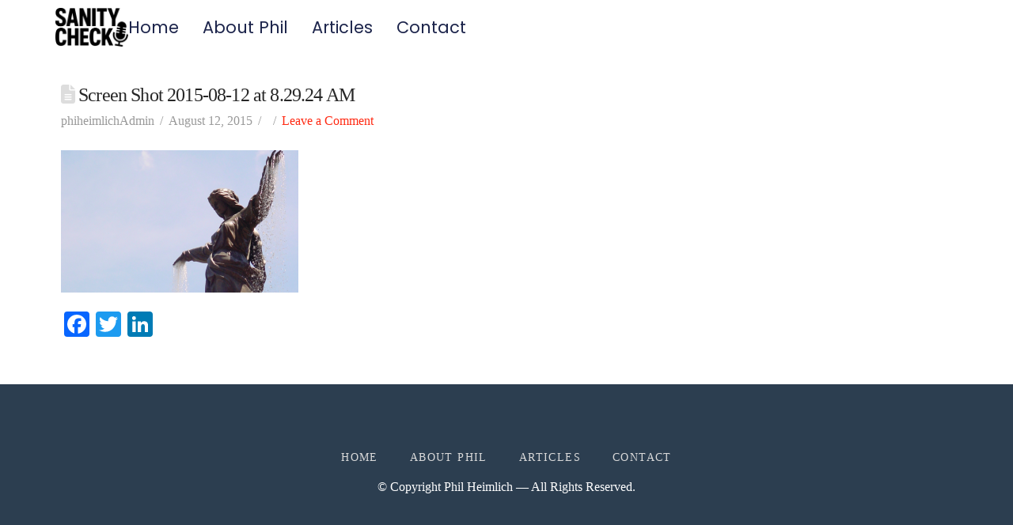

--- FILE ---
content_type: text/html; charset=UTF-8
request_url: https://philheimlich.com/what-would-mlk-say/screen-shot-2015-08-12-at-8-29-24-am/
body_size: 15826
content:
<!DOCTYPE html>
<html lang="en-US">
<head>
	<meta charset="UTF-8">
	<meta name="viewport" content="width=device-width, initial-scale=1.0, viewport-fit=cover" />		
<meta charset="UTF-8">
<meta name="viewport" content="width=device-width, initial-scale=1.0">
<link rel="pingback" href="https://philheimlich.com/xmlrpc.php">
<meta name='robots' content='index, follow, max-image-preview:large, max-snippet:-1, max-video-preview:-1' />
	<style>img:is([sizes="auto" i], [sizes^="auto," i]) { contain-intrinsic-size: 3000px 1500px }</style>
	<style>
body.page-id-20  .entry-content {
    margin-top: 0;
    max-width: 700px;
    margin: 0 auto;
    padding: 0 10px;
}
</style>
	<!-- This site is optimized with the Yoast SEO plugin v24.6 - https://yoast.com/wordpress/plugins/seo/ -->
	<title>Screen Shot 2015-08-12 at 8.29.24 AM - Sanity Check with Phil Heimlich</title>
	<link rel="canonical" href="https://philheimlich.com/what-would-mlk-say/screen-shot-2015-08-12-at-8-29-24-am/" />
	<meta property="og:locale" content="en_US" />
	<meta property="og:type" content="article" />
	<meta property="og:title" content="Screen Shot 2015-08-12 at 8.29.24 AM - Sanity Check with Phil Heimlich" />
	<meta property="og:url" content="https://philheimlich.com/what-would-mlk-say/screen-shot-2015-08-12-at-8-29-24-am/" />
	<meta property="og:site_name" content="Sanity Check with Phil Heimlich" />
	<meta property="og:image" content="https://philheimlich.com/what-would-mlk-say/screen-shot-2015-08-12-at-8-29-24-am" />
	<meta property="og:image:width" content="920" />
	<meta property="og:image:height" content="553" />
	<meta property="og:image:type" content="image/png" />
	<script type="application/ld+json" class="yoast-schema-graph">{"@context":"https://schema.org","@graph":[{"@type":"WebPage","@id":"https://philheimlich.com/what-would-mlk-say/screen-shot-2015-08-12-at-8-29-24-am/","url":"https://philheimlich.com/what-would-mlk-say/screen-shot-2015-08-12-at-8-29-24-am/","name":"Screen Shot 2015-08-12 at 8.29.24 AM - Sanity Check with Phil Heimlich","isPartOf":{"@id":"https://philheimlich.com/#website"},"primaryImageOfPage":{"@id":"https://philheimlich.com/what-would-mlk-say/screen-shot-2015-08-12-at-8-29-24-am/#primaryimage"},"image":{"@id":"https://philheimlich.com/what-would-mlk-say/screen-shot-2015-08-12-at-8-29-24-am/#primaryimage"},"thumbnailUrl":"https://philheimlich.com/wp-content/uploads/2015/08/Screen-Shot-2015-08-12-at-8.29.24-AM.png","datePublished":"2015-08-12T12:29:54+00:00","breadcrumb":{"@id":"https://philheimlich.com/what-would-mlk-say/screen-shot-2015-08-12-at-8-29-24-am/#breadcrumb"},"inLanguage":"en-US","potentialAction":[{"@type":"ReadAction","target":["https://philheimlich.com/what-would-mlk-say/screen-shot-2015-08-12-at-8-29-24-am/"]}]},{"@type":"ImageObject","inLanguage":"en-US","@id":"https://philheimlich.com/what-would-mlk-say/screen-shot-2015-08-12-at-8-29-24-am/#primaryimage","url":"https://philheimlich.com/wp-content/uploads/2015/08/Screen-Shot-2015-08-12-at-8.29.24-AM.png","contentUrl":"https://philheimlich.com/wp-content/uploads/2015/08/Screen-Shot-2015-08-12-at-8.29.24-AM.png","width":920,"height":553},{"@type":"BreadcrumbList","@id":"https://philheimlich.com/what-would-mlk-say/screen-shot-2015-08-12-at-8-29-24-am/#breadcrumb","itemListElement":[{"@type":"ListItem","position":1,"name":"Phil Heimlich's Hard Truths","item":"https://philheimlich.com/"},{"@type":"ListItem","position":2,"name":"What Would MLK Say?","item":"https://philheimlich.com/what-would-mlk-say/"},{"@type":"ListItem","position":3,"name":"Screen Shot 2015-08-12 at 8.29.24 AM"}]},{"@type":"WebSite","@id":"https://philheimlich.com/#website","url":"https://philheimlich.com/","name":"Sanity Check with Phil Heimlich","description":"Sanity Check","potentialAction":[{"@type":"SearchAction","target":{"@type":"EntryPoint","urlTemplate":"https://philheimlich.com/?s={search_term_string}"},"query-input":{"@type":"PropertyValueSpecification","valueRequired":true,"valueName":"search_term_string"}}],"inLanguage":"en-US"}]}</script>
	<!-- / Yoast SEO plugin. -->


<link rel='dns-prefetch' href='//static.addtoany.com' />
<link rel='dns-prefetch' href='//netdna.bootstrapcdn.com' />
<script type="text/javascript">
/* <![CDATA[ */
window._wpemojiSettings = {"baseUrl":"https:\/\/s.w.org\/images\/core\/emoji\/15.0.3\/72x72\/","ext":".png","svgUrl":"https:\/\/s.w.org\/images\/core\/emoji\/15.0.3\/svg\/","svgExt":".svg","source":{"concatemoji":"https:\/\/philheimlich.com\/wp-includes\/js\/wp-emoji-release.min.js?ver=6.7.4"}};
/*! This file is auto-generated */
!function(i,n){var o,s,e;function c(e){try{var t={supportTests:e,timestamp:(new Date).valueOf()};sessionStorage.setItem(o,JSON.stringify(t))}catch(e){}}function p(e,t,n){e.clearRect(0,0,e.canvas.width,e.canvas.height),e.fillText(t,0,0);var t=new Uint32Array(e.getImageData(0,0,e.canvas.width,e.canvas.height).data),r=(e.clearRect(0,0,e.canvas.width,e.canvas.height),e.fillText(n,0,0),new Uint32Array(e.getImageData(0,0,e.canvas.width,e.canvas.height).data));return t.every(function(e,t){return e===r[t]})}function u(e,t,n){switch(t){case"flag":return n(e,"\ud83c\udff3\ufe0f\u200d\u26a7\ufe0f","\ud83c\udff3\ufe0f\u200b\u26a7\ufe0f")?!1:!n(e,"\ud83c\uddfa\ud83c\uddf3","\ud83c\uddfa\u200b\ud83c\uddf3")&&!n(e,"\ud83c\udff4\udb40\udc67\udb40\udc62\udb40\udc65\udb40\udc6e\udb40\udc67\udb40\udc7f","\ud83c\udff4\u200b\udb40\udc67\u200b\udb40\udc62\u200b\udb40\udc65\u200b\udb40\udc6e\u200b\udb40\udc67\u200b\udb40\udc7f");case"emoji":return!n(e,"\ud83d\udc26\u200d\u2b1b","\ud83d\udc26\u200b\u2b1b")}return!1}function f(e,t,n){var r="undefined"!=typeof WorkerGlobalScope&&self instanceof WorkerGlobalScope?new OffscreenCanvas(300,150):i.createElement("canvas"),a=r.getContext("2d",{willReadFrequently:!0}),o=(a.textBaseline="top",a.font="600 32px Arial",{});return e.forEach(function(e){o[e]=t(a,e,n)}),o}function t(e){var t=i.createElement("script");t.src=e,t.defer=!0,i.head.appendChild(t)}"undefined"!=typeof Promise&&(o="wpEmojiSettingsSupports",s=["flag","emoji"],n.supports={everything:!0,everythingExceptFlag:!0},e=new Promise(function(e){i.addEventListener("DOMContentLoaded",e,{once:!0})}),new Promise(function(t){var n=function(){try{var e=JSON.parse(sessionStorage.getItem(o));if("object"==typeof e&&"number"==typeof e.timestamp&&(new Date).valueOf()<e.timestamp+604800&&"object"==typeof e.supportTests)return e.supportTests}catch(e){}return null}();if(!n){if("undefined"!=typeof Worker&&"undefined"!=typeof OffscreenCanvas&&"undefined"!=typeof URL&&URL.createObjectURL&&"undefined"!=typeof Blob)try{var e="postMessage("+f.toString()+"("+[JSON.stringify(s),u.toString(),p.toString()].join(",")+"));",r=new Blob([e],{type:"text/javascript"}),a=new Worker(URL.createObjectURL(r),{name:"wpTestEmojiSupports"});return void(a.onmessage=function(e){c(n=e.data),a.terminate(),t(n)})}catch(e){}c(n=f(s,u,p))}t(n)}).then(function(e){for(var t in e)n.supports[t]=e[t],n.supports.everything=n.supports.everything&&n.supports[t],"flag"!==t&&(n.supports.everythingExceptFlag=n.supports.everythingExceptFlag&&n.supports[t]);n.supports.everythingExceptFlag=n.supports.everythingExceptFlag&&!n.supports.flag,n.DOMReady=!1,n.readyCallback=function(){n.DOMReady=!0}}).then(function(){return e}).then(function(){var e;n.supports.everything||(n.readyCallback(),(e=n.source||{}).concatemoji?t(e.concatemoji):e.wpemoji&&e.twemoji&&(t(e.twemoji),t(e.wpemoji)))}))}((window,document),window._wpemojiSettings);
/* ]]> */
</script>
<style id='wp-emoji-styles-inline-css' type='text/css'>

	img.wp-smiley, img.emoji {
		display: inline !important;
		border: none !important;
		box-shadow: none !important;
		height: 1em !important;
		width: 1em !important;
		margin: 0 0.07em !important;
		vertical-align: -0.1em !important;
		background: none !important;
		padding: 0 !important;
	}
</style>
<link rel='stylesheet' id='wp-block-library-css' href='https://philheimlich.com/wp-includes/css/dist/block-library/style.min.css?ver=6.7.4' type='text/css' media='all' />
<style id='wp-block-library-theme-inline-css' type='text/css'>
.wp-block-audio :where(figcaption){color:#555;font-size:13px;text-align:center}.is-dark-theme .wp-block-audio :where(figcaption){color:#ffffffa6}.wp-block-audio{margin:0 0 1em}.wp-block-code{border:1px solid #ccc;border-radius:4px;font-family:Menlo,Consolas,monaco,monospace;padding:.8em 1em}.wp-block-embed :where(figcaption){color:#555;font-size:13px;text-align:center}.is-dark-theme .wp-block-embed :where(figcaption){color:#ffffffa6}.wp-block-embed{margin:0 0 1em}.blocks-gallery-caption{color:#555;font-size:13px;text-align:center}.is-dark-theme .blocks-gallery-caption{color:#ffffffa6}:root :where(.wp-block-image figcaption){color:#555;font-size:13px;text-align:center}.is-dark-theme :root :where(.wp-block-image figcaption){color:#ffffffa6}.wp-block-image{margin:0 0 1em}.wp-block-pullquote{border-bottom:4px solid;border-top:4px solid;color:currentColor;margin-bottom:1.75em}.wp-block-pullquote cite,.wp-block-pullquote footer,.wp-block-pullquote__citation{color:currentColor;font-size:.8125em;font-style:normal;text-transform:uppercase}.wp-block-quote{border-left:.25em solid;margin:0 0 1.75em;padding-left:1em}.wp-block-quote cite,.wp-block-quote footer{color:currentColor;font-size:.8125em;font-style:normal;position:relative}.wp-block-quote:where(.has-text-align-right){border-left:none;border-right:.25em solid;padding-left:0;padding-right:1em}.wp-block-quote:where(.has-text-align-center){border:none;padding-left:0}.wp-block-quote.is-large,.wp-block-quote.is-style-large,.wp-block-quote:where(.is-style-plain){border:none}.wp-block-search .wp-block-search__label{font-weight:700}.wp-block-search__button{border:1px solid #ccc;padding:.375em .625em}:where(.wp-block-group.has-background){padding:1.25em 2.375em}.wp-block-separator.has-css-opacity{opacity:.4}.wp-block-separator{border:none;border-bottom:2px solid;margin-left:auto;margin-right:auto}.wp-block-separator.has-alpha-channel-opacity{opacity:1}.wp-block-separator:not(.is-style-wide):not(.is-style-dots){width:100px}.wp-block-separator.has-background:not(.is-style-dots){border-bottom:none;height:1px}.wp-block-separator.has-background:not(.is-style-wide):not(.is-style-dots){height:2px}.wp-block-table{margin:0 0 1em}.wp-block-table td,.wp-block-table th{word-break:normal}.wp-block-table :where(figcaption){color:#555;font-size:13px;text-align:center}.is-dark-theme .wp-block-table :where(figcaption){color:#ffffffa6}.wp-block-video :where(figcaption){color:#555;font-size:13px;text-align:center}.is-dark-theme .wp-block-video :where(figcaption){color:#ffffffa6}.wp-block-video{margin:0 0 1em}:root :where(.wp-block-template-part.has-background){margin-bottom:0;margin-top:0;padding:1.25em 2.375em}
</style>
<style id='powerpress-player-block-style-inline-css' type='text/css'>


</style>
<style id='classic-theme-styles-inline-css' type='text/css'>
/*! This file is auto-generated */
.wp-block-button__link{color:#fff;background-color:#32373c;border-radius:9999px;box-shadow:none;text-decoration:none;padding:calc(.667em + 2px) calc(1.333em + 2px);font-size:1.125em}.wp-block-file__button{background:#32373c;color:#fff;text-decoration:none}
</style>
<style id='global-styles-inline-css' type='text/css'>
:root{--wp--preset--aspect-ratio--square: 1;--wp--preset--aspect-ratio--4-3: 4/3;--wp--preset--aspect-ratio--3-4: 3/4;--wp--preset--aspect-ratio--3-2: 3/2;--wp--preset--aspect-ratio--2-3: 2/3;--wp--preset--aspect-ratio--16-9: 16/9;--wp--preset--aspect-ratio--9-16: 9/16;--wp--preset--color--black: #000000;--wp--preset--color--cyan-bluish-gray: #abb8c3;--wp--preset--color--white: #ffffff;--wp--preset--color--pale-pink: #f78da7;--wp--preset--color--vivid-red: #cf2e2e;--wp--preset--color--luminous-vivid-orange: #ff6900;--wp--preset--color--luminous-vivid-amber: #fcb900;--wp--preset--color--light-green-cyan: #7bdcb5;--wp--preset--color--vivid-green-cyan: #00d084;--wp--preset--color--pale-cyan-blue: #8ed1fc;--wp--preset--color--vivid-cyan-blue: #0693e3;--wp--preset--color--vivid-purple: #9b51e0;--wp--preset--gradient--vivid-cyan-blue-to-vivid-purple: linear-gradient(135deg,rgba(6,147,227,1) 0%,rgb(155,81,224) 100%);--wp--preset--gradient--light-green-cyan-to-vivid-green-cyan: linear-gradient(135deg,rgb(122,220,180) 0%,rgb(0,208,130) 100%);--wp--preset--gradient--luminous-vivid-amber-to-luminous-vivid-orange: linear-gradient(135deg,rgba(252,185,0,1) 0%,rgba(255,105,0,1) 100%);--wp--preset--gradient--luminous-vivid-orange-to-vivid-red: linear-gradient(135deg,rgba(255,105,0,1) 0%,rgb(207,46,46) 100%);--wp--preset--gradient--very-light-gray-to-cyan-bluish-gray: linear-gradient(135deg,rgb(238,238,238) 0%,rgb(169,184,195) 100%);--wp--preset--gradient--cool-to-warm-spectrum: linear-gradient(135deg,rgb(74,234,220) 0%,rgb(151,120,209) 20%,rgb(207,42,186) 40%,rgb(238,44,130) 60%,rgb(251,105,98) 80%,rgb(254,248,76) 100%);--wp--preset--gradient--blush-light-purple: linear-gradient(135deg,rgb(255,206,236) 0%,rgb(152,150,240) 100%);--wp--preset--gradient--blush-bordeaux: linear-gradient(135deg,rgb(254,205,165) 0%,rgb(254,45,45) 50%,rgb(107,0,62) 100%);--wp--preset--gradient--luminous-dusk: linear-gradient(135deg,rgb(255,203,112) 0%,rgb(199,81,192) 50%,rgb(65,88,208) 100%);--wp--preset--gradient--pale-ocean: linear-gradient(135deg,rgb(255,245,203) 0%,rgb(182,227,212) 50%,rgb(51,167,181) 100%);--wp--preset--gradient--electric-grass: linear-gradient(135deg,rgb(202,248,128) 0%,rgb(113,206,126) 100%);--wp--preset--gradient--midnight: linear-gradient(135deg,rgb(2,3,129) 0%,rgb(40,116,252) 100%);--wp--preset--font-size--small: 13px;--wp--preset--font-size--medium: 20px;--wp--preset--font-size--large: 36px;--wp--preset--font-size--x-large: 42px;--wp--preset--spacing--20: 0.44rem;--wp--preset--spacing--30: 0.67rem;--wp--preset--spacing--40: 1rem;--wp--preset--spacing--50: 1.5rem;--wp--preset--spacing--60: 2.25rem;--wp--preset--spacing--70: 3.38rem;--wp--preset--spacing--80: 5.06rem;--wp--preset--shadow--natural: 6px 6px 9px rgba(0, 0, 0, 0.2);--wp--preset--shadow--deep: 12px 12px 50px rgba(0, 0, 0, 0.4);--wp--preset--shadow--sharp: 6px 6px 0px rgba(0, 0, 0, 0.2);--wp--preset--shadow--outlined: 6px 6px 0px -3px rgba(255, 255, 255, 1), 6px 6px rgba(0, 0, 0, 1);--wp--preset--shadow--crisp: 6px 6px 0px rgba(0, 0, 0, 1);}:where(.is-layout-flex){gap: 0.5em;}:where(.is-layout-grid){gap: 0.5em;}body .is-layout-flex{display: flex;}.is-layout-flex{flex-wrap: wrap;align-items: center;}.is-layout-flex > :is(*, div){margin: 0;}body .is-layout-grid{display: grid;}.is-layout-grid > :is(*, div){margin: 0;}:where(.wp-block-columns.is-layout-flex){gap: 2em;}:where(.wp-block-columns.is-layout-grid){gap: 2em;}:where(.wp-block-post-template.is-layout-flex){gap: 1.25em;}:where(.wp-block-post-template.is-layout-grid){gap: 1.25em;}.has-black-color{color: var(--wp--preset--color--black) !important;}.has-cyan-bluish-gray-color{color: var(--wp--preset--color--cyan-bluish-gray) !important;}.has-white-color{color: var(--wp--preset--color--white) !important;}.has-pale-pink-color{color: var(--wp--preset--color--pale-pink) !important;}.has-vivid-red-color{color: var(--wp--preset--color--vivid-red) !important;}.has-luminous-vivid-orange-color{color: var(--wp--preset--color--luminous-vivid-orange) !important;}.has-luminous-vivid-amber-color{color: var(--wp--preset--color--luminous-vivid-amber) !important;}.has-light-green-cyan-color{color: var(--wp--preset--color--light-green-cyan) !important;}.has-vivid-green-cyan-color{color: var(--wp--preset--color--vivid-green-cyan) !important;}.has-pale-cyan-blue-color{color: var(--wp--preset--color--pale-cyan-blue) !important;}.has-vivid-cyan-blue-color{color: var(--wp--preset--color--vivid-cyan-blue) !important;}.has-vivid-purple-color{color: var(--wp--preset--color--vivid-purple) !important;}.has-black-background-color{background-color: var(--wp--preset--color--black) !important;}.has-cyan-bluish-gray-background-color{background-color: var(--wp--preset--color--cyan-bluish-gray) !important;}.has-white-background-color{background-color: var(--wp--preset--color--white) !important;}.has-pale-pink-background-color{background-color: var(--wp--preset--color--pale-pink) !important;}.has-vivid-red-background-color{background-color: var(--wp--preset--color--vivid-red) !important;}.has-luminous-vivid-orange-background-color{background-color: var(--wp--preset--color--luminous-vivid-orange) !important;}.has-luminous-vivid-amber-background-color{background-color: var(--wp--preset--color--luminous-vivid-amber) !important;}.has-light-green-cyan-background-color{background-color: var(--wp--preset--color--light-green-cyan) !important;}.has-vivid-green-cyan-background-color{background-color: var(--wp--preset--color--vivid-green-cyan) !important;}.has-pale-cyan-blue-background-color{background-color: var(--wp--preset--color--pale-cyan-blue) !important;}.has-vivid-cyan-blue-background-color{background-color: var(--wp--preset--color--vivid-cyan-blue) !important;}.has-vivid-purple-background-color{background-color: var(--wp--preset--color--vivid-purple) !important;}.has-black-border-color{border-color: var(--wp--preset--color--black) !important;}.has-cyan-bluish-gray-border-color{border-color: var(--wp--preset--color--cyan-bluish-gray) !important;}.has-white-border-color{border-color: var(--wp--preset--color--white) !important;}.has-pale-pink-border-color{border-color: var(--wp--preset--color--pale-pink) !important;}.has-vivid-red-border-color{border-color: var(--wp--preset--color--vivid-red) !important;}.has-luminous-vivid-orange-border-color{border-color: var(--wp--preset--color--luminous-vivid-orange) !important;}.has-luminous-vivid-amber-border-color{border-color: var(--wp--preset--color--luminous-vivid-amber) !important;}.has-light-green-cyan-border-color{border-color: var(--wp--preset--color--light-green-cyan) !important;}.has-vivid-green-cyan-border-color{border-color: var(--wp--preset--color--vivid-green-cyan) !important;}.has-pale-cyan-blue-border-color{border-color: var(--wp--preset--color--pale-cyan-blue) !important;}.has-vivid-cyan-blue-border-color{border-color: var(--wp--preset--color--vivid-cyan-blue) !important;}.has-vivid-purple-border-color{border-color: var(--wp--preset--color--vivid-purple) !important;}.has-vivid-cyan-blue-to-vivid-purple-gradient-background{background: var(--wp--preset--gradient--vivid-cyan-blue-to-vivid-purple) !important;}.has-light-green-cyan-to-vivid-green-cyan-gradient-background{background: var(--wp--preset--gradient--light-green-cyan-to-vivid-green-cyan) !important;}.has-luminous-vivid-amber-to-luminous-vivid-orange-gradient-background{background: var(--wp--preset--gradient--luminous-vivid-amber-to-luminous-vivid-orange) !important;}.has-luminous-vivid-orange-to-vivid-red-gradient-background{background: var(--wp--preset--gradient--luminous-vivid-orange-to-vivid-red) !important;}.has-very-light-gray-to-cyan-bluish-gray-gradient-background{background: var(--wp--preset--gradient--very-light-gray-to-cyan-bluish-gray) !important;}.has-cool-to-warm-spectrum-gradient-background{background: var(--wp--preset--gradient--cool-to-warm-spectrum) !important;}.has-blush-light-purple-gradient-background{background: var(--wp--preset--gradient--blush-light-purple) !important;}.has-blush-bordeaux-gradient-background{background: var(--wp--preset--gradient--blush-bordeaux) !important;}.has-luminous-dusk-gradient-background{background: var(--wp--preset--gradient--luminous-dusk) !important;}.has-pale-ocean-gradient-background{background: var(--wp--preset--gradient--pale-ocean) !important;}.has-electric-grass-gradient-background{background: var(--wp--preset--gradient--electric-grass) !important;}.has-midnight-gradient-background{background: var(--wp--preset--gradient--midnight) !important;}.has-small-font-size{font-size: var(--wp--preset--font-size--small) !important;}.has-medium-font-size{font-size: var(--wp--preset--font-size--medium) !important;}.has-large-font-size{font-size: var(--wp--preset--font-size--large) !important;}.has-x-large-font-size{font-size: var(--wp--preset--font-size--x-large) !important;}
:where(.wp-block-post-template.is-layout-flex){gap: 1.25em;}:where(.wp-block-post-template.is-layout-grid){gap: 1.25em;}
:where(.wp-block-columns.is-layout-flex){gap: 2em;}:where(.wp-block-columns.is-layout-grid){gap: 2em;}
:root :where(.wp-block-pullquote){font-size: 1.5em;line-height: 1.6;}
</style>
<link rel='stylesheet' id='page-list-style-css' href='https://philheimlich.com/wp-content/plugins/page-list/css/page-list.css?ver=5.7' type='text/css' media='all' />
<link rel='stylesheet' id='theme-main-css-css' href='https://philheimlich.com/wp-content/plugins/skycomplete-theme-customization/assets/css/style.css?ver=1556778091' type='text/css' media='all' />
<link rel='stylesheet' id='social-icons-general-css' href='//philheimlich.com/wp-content/plugins/social-icons/assets/css/social-icons.css?ver=1.7.4' type='text/css' media='all' />
<link rel='stylesheet' id='x-stack-css' href='https://philheimlich.com/wp-content/themes/x/framework/dist/css/site/stacks/renew.css?ver=10.5.15' type='text/css' media='all' />
<link rel='stylesheet' id='elementor-frontend-css' href='https://philheimlich.com/wp-content/plugins/elementor/assets/css/frontend.min.css?ver=3.27.6' type='text/css' media='all' />
<link rel='stylesheet' id='widget-image-css' href='https://philheimlich.com/wp-content/plugins/elementor/assets/css/widget-image.min.css?ver=3.27.6' type='text/css' media='all' />
<link rel='stylesheet' id='widget-nav-menu-css' href='https://philheimlich.com/wp-content/plugins/elementor-pro/assets/css/widget-nav-menu.min.css?ver=3.27.0' type='text/css' media='all' />
<link rel='stylesheet' id='e-sticky-css' href='https://philheimlich.com/wp-content/plugins/elementor-pro/assets/css/modules/sticky.min.css?ver=3.27.0' type='text/css' media='all' />
<link rel='stylesheet' id='widget-text-editor-css' href='https://philheimlich.com/wp-content/plugins/elementor/assets/css/widget-text-editor.min.css?ver=3.27.6' type='text/css' media='all' />
<link rel='stylesheet' id='elementor-post-2133-css' href='https://philheimlich.com/wp-content/uploads/elementor/css/post-2133.css?ver=1753208560' type='text/css' media='all' />
<link rel='stylesheet' id='elementor-post-2213-css' href='https://philheimlich.com/wp-content/uploads/elementor/css/post-2213.css?ver=1753661808' type='text/css' media='all' />
<link rel='stylesheet' id='ssp-castos-player-css' href='https://philheimlich.com/wp-content/plugins/seriously-simple-podcasting/assets/css/castos-player.min.css?ver=3.9.0' type='text/css' media='all' />
<link rel='stylesheet' id='ssp-subscribe-buttons-css' href='https://philheimlich.com/wp-content/plugins/seriously-simple-podcasting/assets/css/subscribe-buttons.css?ver=3.9.0' type='text/css' media='all' />
<link rel='stylesheet' id='elementor-post-2236-css' href='https://philheimlich.com/wp-content/uploads/elementor/css/post-2236.css?ver=1753208560' type='text/css' media='all' />
<style id='akismet-widget-style-inline-css' type='text/css'>

			.a-stats {
				--akismet-color-mid-green: #357b49;
				--akismet-color-white: #fff;
				--akismet-color-light-grey: #f6f7f7;

				max-width: 350px;
				width: auto;
			}

			.a-stats * {
				all: unset;
				box-sizing: border-box;
			}

			.a-stats strong {
				font-weight: 600;
			}

			.a-stats a.a-stats__link,
			.a-stats a.a-stats__link:visited,
			.a-stats a.a-stats__link:active {
				background: var(--akismet-color-mid-green);
				border: none;
				box-shadow: none;
				border-radius: 8px;
				color: var(--akismet-color-white);
				cursor: pointer;
				display: block;
				font-family: -apple-system, BlinkMacSystemFont, 'Segoe UI', 'Roboto', 'Oxygen-Sans', 'Ubuntu', 'Cantarell', 'Helvetica Neue', sans-serif;
				font-weight: 500;
				padding: 12px;
				text-align: center;
				text-decoration: none;
				transition: all 0.2s ease;
			}

			/* Extra specificity to deal with TwentyTwentyOne focus style */
			.widget .a-stats a.a-stats__link:focus {
				background: var(--akismet-color-mid-green);
				color: var(--akismet-color-white);
				text-decoration: none;
			}

			.a-stats a.a-stats__link:hover {
				filter: brightness(110%);
				box-shadow: 0 4px 12px rgba(0, 0, 0, 0.06), 0 0 2px rgba(0, 0, 0, 0.16);
			}

			.a-stats .count {
				color: var(--akismet-color-white);
				display: block;
				font-size: 1.5em;
				line-height: 1.4;
				padding: 0 13px;
				white-space: nowrap;
			}
		
</style>
<link rel='stylesheet' id='fontawesome-css' href='//netdna.bootstrapcdn.com/font-awesome/3.2.1/css/font-awesome.min.css?ver=1.3.9' type='text/css' media='all' />
<!--[if IE 7]>
<link rel='stylesheet' id='fontawesome-ie-css' href='//netdna.bootstrapcdn.com/font-awesome/3.2.1/css/font-awesome-ie7.min.css?ver=1.3.9' type='text/css' media='all' />
<![endif]-->
<link rel='stylesheet' id='addtoany-css' href='https://philheimlich.com/wp-content/plugins/add-to-any/addtoany.min.css?ver=1.16' type='text/css' media='all' />
<link rel='stylesheet' id='the-grid-css' href='https://philheimlich.com/wp-content/plugins/the-grid/frontend/assets/css/the-grid.min.css?ver=2.1.0' type='text/css' media='all' />
<style id='the-grid-inline-css' type='text/css'>
.tolb-holder{background:rgba(0,0,0,0.8)}.tolb-holder .tolb-close,.tolb-holder .tolb-title,.tolb-holder .tolb-counter,.tolb-holder .tolb-next i,.tolb-holder .tolb-prev i{color:#ffffff}.tolb-holder .tolb-load{border-color:rgba(255,255,255,0.2);border-left:3px solid #ffffff}
.to-heart-icon,.to-heart-icon svg,.to-post-like,.to-post-like .to-like-count{position:relative;display:inline-block}.to-post-like{width:auto;cursor:pointer;font-weight:400}.to-heart-icon{float:left;margin:0 4px 0 0}.to-heart-icon svg{overflow:visible;width:15px;height:14px}.to-heart-icon g{-webkit-transform:scale(1);transform:scale(1)}.to-heart-icon path{-webkit-transform:scale(1);transform:scale(1);transition:fill .4s ease,stroke .4s ease}.no-liked .to-heart-icon path{fill:#999;stroke:#999}.empty-heart .to-heart-icon path{fill:transparent!important;stroke:#999}.liked .to-heart-icon path,.to-heart-icon svg:hover path{fill:#ff6863!important;stroke:#ff6863!important}@keyframes heartBeat{0%{transform:scale(1)}20%{transform:scale(.8)}30%{transform:scale(.95)}45%{transform:scale(.75)}50%{transform:scale(.85)}100%{transform:scale(.9)}}@-webkit-keyframes heartBeat{0%,100%,50%{-webkit-transform:scale(1)}20%{-webkit-transform:scale(.8)}30%{-webkit-transform:scale(.95)}45%{-webkit-transform:scale(.75)}}.heart-pulse g{-webkit-animation-name:heartBeat;animation-name:heartBeat;-webkit-animation-duration:1s;animation-duration:1s;-webkit-animation-iteration-count:infinite;animation-iteration-count:infinite;-webkit-transform-origin:50% 50%;transform-origin:50% 50%}.to-post-like a{color:inherit!important;fill:inherit!important;stroke:inherit!important}
</style>
<style id='cs-inline-css' type='text/css'>
@media (min-width:1200px){.x-hide-xl{display:none !important;}}@media (min-width:979px) and (max-width:1199px){.x-hide-lg{display:none !important;}}@media (min-width:767px) and (max-width:978px){.x-hide-md{display:none !important;}}@media (min-width:480px) and (max-width:766px){.x-hide-sm{display:none !important;}}@media (max-width:479px){.x-hide-xs{display:none !important;}} a,h1 a:hover,h2 a:hover,h3 a:hover,h4 a:hover,h5 a:hover,h6 a:hover,.x-comment-time:hover,#reply-title small a,.comment-reply-link:hover,.x-comment-author a:hover,.x-recent-posts a:hover .h-recent-posts{color:#ff2a13;}a:hover,#reply-title small a:hover{color:#d80f0f;}.entry-title i,.entry-title svg{color:#dddddd;}a.x-img-thumbnail:hover,li.bypostauthor > article.comment{border-color:#ff2a13;}.flex-direction-nav a,.flex-control-nav a:hover,.flex-control-nav a.flex-active,.x-dropcap,.x-skill-bar .bar,.x-pricing-column.featured h2,.h-comments-title small,.x-pagination a:hover,.woocommerce-pagination a:hover,.x-entry-share .x-share:hover,.entry-thumb,.widget_tag_cloud .tagcloud a:hover,.widget_product_tag_cloud .tagcloud a:hover,.x-highlight,.x-recent-posts .x-recent-posts-img:after,.x-portfolio-filters{background-color:#ff2a13;}.x-portfolio-filters:hover{background-color:#d80f0f;}.x-main{width:calc(72% - 3.20197%);}.x-sidebar{width:calc(100% - 3.20197% - 72%);}.h-landmark{font-weight:inherit;}.x-comment-author a{color:#999999;}.x-comment-author a,.comment-form-author label,.comment-form-email label,.comment-form-url label,.comment-form-rating label,.comment-form-comment label,.widget_calendar #wp-calendar caption,.widget_calendar #wp-calendar th,.x-accordion-heading .x-accordion-toggle,.x-nav-tabs > li > a:hover,.x-nav-tabs > .active > a,.x-nav-tabs > .active > a:hover{color:#272727;}.widget_calendar #wp-calendar th{border-bottom-color:#272727;}.x-pagination span.current,.woocommerce-pagination span[aria-current],.x-portfolio-filters-menu,.widget_tag_cloud .tagcloud a,.h-feature-headline span i,.widget_price_filter .ui-slider .ui-slider-handle{background-color:#272727;}@media (max-width:978.98px){}html{font-size:14px;}@media (min-width:479px){html{font-size:14px;}}@media (min-width:766px){html{font-size:14px;}}@media (min-width:978px){html{font-size:14px;}}@media (min-width:1199px){html{font-size:14px;}}body{font-style:normal;font-weight:inherit;color:#999999;background-color:hsl(0,0%,100%);}.w-b{font-weight:inherit !important;}h1,h2,h3,h4,h5,h6,.h1,.h2,.h3,.h4,.h5,.h6{font-family:inherit;font-style:normal;font-weight:inherit;}h1,.h1{letter-spacing:-0.035em;}h2,.h2{letter-spacing:-0.035em;}h3,.h3{letter-spacing:-0.035em;}h4,.h4{letter-spacing:-0.035em;}h5,.h5{letter-spacing:-0.035em;}h6,.h6{letter-spacing:-0.035em;}.w-h{font-weight:inherit !important;}.x-container.width{width:88%;}.x-container.max{max-width:1200px;}.x-bar-content.x-container.width{flex-basis:88%;}.x-main.full{float:none;clear:both;display:block;width:auto;}@media (max-width:978.98px){.x-main.full,.x-main.left,.x-main.right,.x-sidebar.left,.x-sidebar.right{float:none;display:block;width:auto !important;}}.entry-header,.entry-content{font-size:1rem;}body,input,button,select,textarea{font-family:inherit;}h1,h2,h3,h4,h5,h6,.h1,.h2,.h3,.h4,.h5,.h6,h1 a,h2 a,h3 a,h4 a,h5 a,h6 a,.h1 a,.h2 a,.h3 a,.h4 a,.h5 a,.h6 a,blockquote{color:#272727;}.cfc-h-tx{color:#272727 !important;}.cfc-h-bd{border-color:#272727 !important;}.cfc-h-bg{background-color:#272727 !important;}.cfc-b-tx{color:#999999 !important;}.cfc-b-bd{border-color:#999999 !important;}.cfc-b-bg{background-color:#999999 !important;}.x-btn,.button,[type="submit"]{color:rgb(25,48,113);border-color:rgb(172,17,0);background-color:#ff2a13;border-width:3px;text-transform:uppercase;background-color:transparent;border-radius:100em;}.x-btn:hover,.button:hover,[type="submit"]:hover{color:#ffffff;border-color:#600900;background-color:#ef2201;border-width:3px;text-transform:uppercase;background-color:transparent;}.x-btn.x-btn-real,.x-btn.x-btn-real:hover{margin-bottom:0.25em;text-shadow:0 0.075em 0.075em rgba(0,0,0,0.65);}.x-btn.x-btn-real{box-shadow:0 0.25em 0 0 #a71000,0 4px 9px rgba(0,0,0,0.75);}.x-btn.x-btn-real:hover{box-shadow:0 0.25em 0 0 #a71000,0 4px 9px rgba(0,0,0,0.75);}.x-btn.x-btn-flat,.x-btn.x-btn-flat:hover{margin-bottom:0;text-shadow:0 0.075em 0.075em rgba(0,0,0,0.65);box-shadow:none;}.x-btn.x-btn-transparent,.x-btn.x-btn-transparent:hover{margin-bottom:0;border-width:3px;text-shadow:none;text-transform:uppercase;background-color:transparent;box-shadow:none;}.x-topbar .p-info,.x-topbar .p-info a,.x-topbar .x-social-global a{color:#ffffff;}.x-topbar .p-info a:hover{color:#959baf;}.x-topbar{background-color:hsla(0,0%,100%,0);}.x-navbar .desktop .x-nav > li:before{padding-top:50px;}.x-navbar .desktop .x-nav > li > a,.x-navbar .desktop .sub-menu li > a,.x-navbar .mobile .x-nav li a{color:rgb(33,66,101);}.x-navbar .desktop .x-nav > li > a:hover,.x-navbar .desktop .x-nav > .x-active > a,.x-navbar .desktop .x-nav > .current-menu-item > a,.x-navbar .desktop .sub-menu li > a:hover,.x-navbar .desktop .sub-menu li.x-active > a,.x-navbar .desktop .sub-menu li.current-menu-item > a,.x-navbar .desktop .x-nav .x-megamenu > .sub-menu > li > a,.x-navbar .mobile .x-nav li > a:hover,.x-navbar .mobile .x-nav li.x-active > a,.x-navbar .mobile .x-nav li.current-menu-item > a{color:rgb(254,114,89);}.x-btn-navbar,.x-btn-navbar:hover{color:#ffffff;}.x-navbar .desktop .sub-menu li:before,.x-navbar .desktop .sub-menu li:after{background-color:rgb(33,66,101);}.x-navbar,.x-navbar .sub-menu{background-color:hsla(0,0%,100%,0) !important;}.x-btn-navbar,.x-btn-navbar.collapsed:hover{background-color:#476481;}.x-btn-navbar.collapsed{background-color:#3e5771;}.x-navbar .desktop .x-nav > li > a:hover > span,.x-navbar .desktop .x-nav > li.x-active > a > span,.x-navbar .desktop .x-nav > li.current-menu-item > a > span{box-shadow:0 2px 0 0 rgb(254,114,89);}.x-navbar .desktop .x-nav > li > a{height:90px;padding-top:50px;}.x-navbar .desktop .x-nav > li ul{top:90px;}.x-colophon.bottom{background-color:#2c3e50;}.x-colophon.bottom,.x-colophon.bottom a,.x-colophon.bottom .x-social-global a{color:#ffffff;}.x-navbar-inner{min-height:90px;}.x-brand{margin-top:22px;font-family:inherit;font-size:42px;font-style:normal;font-weight:inherit;letter-spacing:-0.035em;color:#272727;}.x-brand:hover,.x-brand:focus{color:#272727;}.x-brand img{width:calc(300px / 2);}.x-navbar .x-nav-wrap .x-nav > li > a{font-family:inherit;font-style:normal;font-weight:inherit;letter-spacing:0.085em;text-transform:uppercase;}.x-navbar .desktop .x-nav > li > a{font-size:14px;}.x-navbar .desktop .x-nav > li > a:not(.x-btn-navbar-woocommerce){padding-left:15px;padding-right:15px;}.x-navbar .desktop .x-nav > li > a > span{margin-right:-0.085em;}.x-btn-navbar{margin-top:20px;}.x-btn-navbar,.x-btn-navbar.collapsed{font-size:24px;}@media (max-width:979px){.x-widgetbar{left:0;right:0;}}.x-colophon.bottom{background-color:#2c3e50;}.x-colophon.bottom,.x-colophon.bottom a,.x-colophon.bottom .x-social-global a{color:#ffffff;}.bg .mejs-container,.x-video .mejs-container{position:unset !important;} @font-face{font-family:'FontAwesomePro';font-style:normal;font-weight:900;font-display:block;src:url('https://philheimlich.com/wp-content/plugins/cornerstone/assets/fonts/fa-solid-900.woff2?ver=6.5.2') format('woff2'),url('https://philheimlich.com/wp-content/plugins/cornerstone/assets/fonts/fa-solid-900.ttf?ver=6.5.2') format('truetype');}[data-x-fa-pro-icon]{font-family:"FontAwesomePro" !important;}[data-x-fa-pro-icon]:before{content:attr(data-x-fa-pro-icon);}[data-x-icon],[data-x-icon-o],[data-x-icon-l],[data-x-icon-s],[data-x-icon-b],[data-x-icon-sr],[data-x-icon-ss],[data-x-icon-sl],[data-x-fa-pro-icon],[class*="cs-fa-"]{display:inline-flex;font-style:normal;font-weight:400;text-decoration:inherit;text-rendering:auto;-webkit-font-smoothing:antialiased;-moz-osx-font-smoothing:grayscale;}[data-x-icon].left,[data-x-icon-o].left,[data-x-icon-l].left,[data-x-icon-s].left,[data-x-icon-b].left,[data-x-icon-sr].left,[data-x-icon-ss].left,[data-x-icon-sl].left,[data-x-fa-pro-icon].left,[class*="cs-fa-"].left{margin-right:0.5em;}[data-x-icon].right,[data-x-icon-o].right,[data-x-icon-l].right,[data-x-icon-s].right,[data-x-icon-b].right,[data-x-icon-sr].right,[data-x-icon-ss].right,[data-x-icon-sl].right,[data-x-fa-pro-icon].right,[class*="cs-fa-"].right{margin-left:0.5em;}[data-x-icon]:before,[data-x-icon-o]:before,[data-x-icon-l]:before,[data-x-icon-s]:before,[data-x-icon-b]:before,[data-x-icon-sr]:before,[data-x-icon-ss]:before,[data-x-icon-sl]:before,[data-x-fa-pro-icon]:before,[class*="cs-fa-"]:before{line-height:1;}@font-face{font-family:'FontAwesome';font-style:normal;font-weight:900;font-display:block;src:url('https://philheimlich.com/wp-content/plugins/cornerstone/assets/fonts/fa-solid-900.woff2?ver=6.5.2') format('woff2'),url('https://philheimlich.com/wp-content/plugins/cornerstone/assets/fonts/fa-solid-900.ttf?ver=6.5.2') format('truetype');}[data-x-icon],[data-x-icon-s],[data-x-icon][class*="cs-fa-"]{font-family:"FontAwesome" !important;font-weight:900;}[data-x-icon]:before,[data-x-icon][class*="cs-fa-"]:before{content:attr(data-x-icon);}[data-x-icon-s]:before{content:attr(data-x-icon-s);}@font-face{font-family:'FontAwesomeRegular';font-style:normal;font-weight:400;font-display:block;src:url('https://philheimlich.com/wp-content/plugins/cornerstone/assets/fonts/fa-regular-400.woff2?ver=6.5.2') format('woff2'),url('https://philheimlich.com/wp-content/plugins/cornerstone/assets/fonts/fa-regular-400.ttf?ver=6.5.2') format('truetype');}@font-face{font-family:'FontAwesomePro';font-style:normal;font-weight:400;font-display:block;src:url('https://philheimlich.com/wp-content/plugins/cornerstone/assets/fonts/fa-regular-400.woff2?ver=6.5.2') format('woff2'),url('https://philheimlich.com/wp-content/plugins/cornerstone/assets/fonts/fa-regular-400.ttf?ver=6.5.2') format('truetype');}[data-x-icon-o]{font-family:"FontAwesomeRegular" !important;}[data-x-icon-o]:before{content:attr(data-x-icon-o);}@font-face{font-family:'FontAwesomeLight';font-style:normal;font-weight:300;font-display:block;src:url('https://philheimlich.com/wp-content/plugins/cornerstone/assets/fonts/fa-light-300.woff2?ver=6.5.2') format('woff2'),url('https://philheimlich.com/wp-content/plugins/cornerstone/assets/fonts/fa-light-300.ttf?ver=6.5.2') format('truetype');}@font-face{font-family:'FontAwesomePro';font-style:normal;font-weight:300;font-display:block;src:url('https://philheimlich.com/wp-content/plugins/cornerstone/assets/fonts/fa-light-300.woff2?ver=6.5.2') format('woff2'),url('https://philheimlich.com/wp-content/plugins/cornerstone/assets/fonts/fa-light-300.ttf?ver=6.5.2') format('truetype');}[data-x-icon-l]{font-family:"FontAwesomeLight" !important;font-weight:300;}[data-x-icon-l]:before{content:attr(data-x-icon-l);}@font-face{font-family:'FontAwesomeBrands';font-style:normal;font-weight:normal;font-display:block;src:url('https://philheimlich.com/wp-content/plugins/cornerstone/assets/fonts/fa-brands-400.woff2?ver=6.5.2') format('woff2'),url('https://philheimlich.com/wp-content/plugins/cornerstone/assets/fonts/fa-brands-400.ttf?ver=6.5.2') format('truetype');}[data-x-icon-b]{font-family:"FontAwesomeBrands" !important;}[data-x-icon-b]:before{content:attr(data-x-icon-b);}.widget.widget_rss li .rsswidget:before{content:"\f35d";padding-right:0.4em;font-family:"FontAwesome";}
</style>
<link rel='stylesheet' id='google-fonts-1-css' href='https://fonts.googleapis.com/css?family=Roboto%3A100%2C100italic%2C200%2C200italic%2C300%2C300italic%2C400%2C400italic%2C500%2C500italic%2C600%2C600italic%2C700%2C700italic%2C800%2C800italic%2C900%2C900italic%7CRoboto+Slab%3A100%2C100italic%2C200%2C200italic%2C300%2C300italic%2C400%2C400italic%2C500%2C500italic%2C600%2C600italic%2C700%2C700italic%2C800%2C800italic%2C900%2C900italic%7CPoppins%3A100%2C100italic%2C200%2C200italic%2C300%2C300italic%2C400%2C400italic%2C500%2C500italic%2C600%2C600italic%2C700%2C700italic%2C800%2C800italic%2C900%2C900italic&#038;display=swap&#038;ver=6.7.4' type='text/css' media='all' />
<link rel="preconnect" href="https://fonts.gstatic.com/" crossorigin>		<style>
			/* Accessible for screen readers but hidden from view */
			.fa-hidden { position:absolute; left:-10000px; top:auto; width:1px; height:1px; overflow:hidden; }
			.rtl .fa-hidden { left:10000px; }
			.fa-showtext { margin-right: 5px; }
		</style>
		<script type="text/javascript" src="https://philheimlich.com/wp-includes/js/jquery/jquery.min.js?ver=3.7.1" id="jquery-core-js"></script>
<script type="text/javascript" src="https://philheimlich.com/wp-includes/js/jquery/jquery-migrate.min.js?ver=3.4.1" id="jquery-migrate-js"></script>
<script type="text/javascript" id="addtoany-core-js-before">
/* <![CDATA[ */
window.a2a_config=window.a2a_config||{};a2a_config.callbacks=[];a2a_config.overlays=[];a2a_config.templates={};
/* ]]> */
</script>
<script type="text/javascript" defer src="https://static.addtoany.com/menu/page.js" id="addtoany-core-js"></script>
<script type="text/javascript" defer src="https://philheimlich.com/wp-content/plugins/add-to-any/addtoany.min.js?ver=1.1" id="addtoany-jquery-js"></script>
<link rel="https://api.w.org/" href="https://philheimlich.com/wp-json/" /><link rel="alternate" title="JSON" type="application/json" href="https://philheimlich.com/wp-json/wp/v2/media/833" /><link rel='shortlink' href='https://philheimlich.com/?p=833' />
<link rel="alternate" title="oEmbed (JSON)" type="application/json+oembed" href="https://philheimlich.com/wp-json/oembed/1.0/embed?url=https%3A%2F%2Fphilheimlich.com%2Fwhat-would-mlk-say%2Fscreen-shot-2015-08-12-at-8-29-24-am%2F" />
<link rel="alternate" title="oEmbed (XML)" type="text/xml+oembed" href="https://philheimlich.com/wp-json/oembed/1.0/embed?url=https%3A%2F%2Fphilheimlich.com%2Fwhat-would-mlk-say%2Fscreen-shot-2015-08-12-at-8-29-24-am%2F&#038;format=xml" />
            <script type="text/javascript"><!--
                                function powerpress_pinw(pinw_url){window.open(pinw_url, 'PowerPressPlayer','toolbar=0,status=0,resizable=1,width=460,height=320');	return false;}
                //-->

                // tabnab protection
                window.addEventListener('load', function () {
                    // make all links have rel="noopener noreferrer"
                    document.querySelectorAll('a[target="_blank"]').forEach(link => {
                        link.setAttribute('rel', 'noopener noreferrer');
                    });
                });
            </script>
            
<link rel="alternate" type="application/rss+xml" title="Podcast RSS feed" href="https://philheimlich.com/feed/podcast" />

<!-- Stream WordPress user activity plugin v4.1.1 -->
<style type="text/css"> .comments-link { display: none; } </style><meta name="generator" content="Elementor 3.27.6; features: e_font_icon_svg, additional_custom_breakpoints, e_element_cache; settings: css_print_method-external, google_font-enabled, font_display-swap">
			<style>
				.e-con.e-parent:nth-of-type(n+4):not(.e-lazyloaded):not(.e-no-lazyload),
				.e-con.e-parent:nth-of-type(n+4):not(.e-lazyloaded):not(.e-no-lazyload) * {
					background-image: none !important;
				}
				@media screen and (max-height: 1024px) {
					.e-con.e-parent:nth-of-type(n+3):not(.e-lazyloaded):not(.e-no-lazyload),
					.e-con.e-parent:nth-of-type(n+3):not(.e-lazyloaded):not(.e-no-lazyload) * {
						background-image: none !important;
					}
				}
				@media screen and (max-height: 640px) {
					.e-con.e-parent:nth-of-type(n+2):not(.e-lazyloaded):not(.e-no-lazyload),
					.e-con.e-parent:nth-of-type(n+2):not(.e-lazyloaded):not(.e-no-lazyload) * {
						background-image: none !important;
					}
				}
			</style>
			<meta name="generator" content="Powered by Slider Revolution 6.7.25 - responsive, Mobile-Friendly Slider Plugin for WordPress with comfortable drag and drop interface." />
<link rel="icon" href="https://philheimlich.com/wp-content/uploads/2025/07/cropped-Untitled-design-7-32x32.png" sizes="32x32" />
<link rel="icon" href="https://philheimlich.com/wp-content/uploads/2025/07/cropped-Untitled-design-7-192x192.png" sizes="192x192" />
<link rel="apple-touch-icon" href="https://philheimlich.com/wp-content/uploads/2025/07/cropped-Untitled-design-7-180x180.png" />
<meta name="msapplication-TileImage" content="https://philheimlich.com/wp-content/uploads/2025/07/cropped-Untitled-design-7-270x270.png" />
<script>function setREVStartSize(e){
			//window.requestAnimationFrame(function() {
				window.RSIW = window.RSIW===undefined ? window.innerWidth : window.RSIW;
				window.RSIH = window.RSIH===undefined ? window.innerHeight : window.RSIH;
				try {
					var pw = document.getElementById(e.c).parentNode.offsetWidth,
						newh;
					pw = pw===0 || isNaN(pw) || (e.l=="fullwidth" || e.layout=="fullwidth") ? window.RSIW : pw;
					e.tabw = e.tabw===undefined ? 0 : parseInt(e.tabw);
					e.thumbw = e.thumbw===undefined ? 0 : parseInt(e.thumbw);
					e.tabh = e.tabh===undefined ? 0 : parseInt(e.tabh);
					e.thumbh = e.thumbh===undefined ? 0 : parseInt(e.thumbh);
					e.tabhide = e.tabhide===undefined ? 0 : parseInt(e.tabhide);
					e.thumbhide = e.thumbhide===undefined ? 0 : parseInt(e.thumbhide);
					e.mh = e.mh===undefined || e.mh=="" || e.mh==="auto" ? 0 : parseInt(e.mh,0);
					if(e.layout==="fullscreen" || e.l==="fullscreen")
						newh = Math.max(e.mh,window.RSIH);
					else{
						e.gw = Array.isArray(e.gw) ? e.gw : [e.gw];
						for (var i in e.rl) if (e.gw[i]===undefined || e.gw[i]===0) e.gw[i] = e.gw[i-1];
						e.gh = e.el===undefined || e.el==="" || (Array.isArray(e.el) && e.el.length==0)? e.gh : e.el;
						e.gh = Array.isArray(e.gh) ? e.gh : [e.gh];
						for (var i in e.rl) if (e.gh[i]===undefined || e.gh[i]===0) e.gh[i] = e.gh[i-1];
											
						var nl = new Array(e.rl.length),
							ix = 0,
							sl;
						e.tabw = e.tabhide>=pw ? 0 : e.tabw;
						e.thumbw = e.thumbhide>=pw ? 0 : e.thumbw;
						e.tabh = e.tabhide>=pw ? 0 : e.tabh;
						e.thumbh = e.thumbhide>=pw ? 0 : e.thumbh;
						for (var i in e.rl) nl[i] = e.rl[i]<window.RSIW ? 0 : e.rl[i];
						sl = nl[0];
						for (var i in nl) if (sl>nl[i] && nl[i]>0) { sl = nl[i]; ix=i;}
						var m = pw>(e.gw[ix]+e.tabw+e.thumbw) ? 1 : (pw-(e.tabw+e.thumbw)) / (e.gw[ix]);
						newh =  (e.gh[ix] * m) + (e.tabh + e.thumbh);
					}
					var el = document.getElementById(e.c);
					if (el!==null && el) el.style.height = newh+"px";
					el = document.getElementById(e.c+"_wrapper");
					if (el!==null && el) {
						el.style.height = newh+"px";
						el.style.display = "block";
					}
				} catch(e){
					console.log("Failure at Presize of Slider:" + e)
				}
			//});
		  };</script>
		<style type="text/css" id="wp-custom-css">
			.e-loop-item {
    margin: 0 auto 3em auto;
}		</style>
		</head>
<body class="attachment attachment-template-default single single-attachment postid-833 attachmentid-833 attachment-png wp-custom-logo x-renew x-full-width-layout-active x-content-sidebar-active x-post-meta-disabled elementor-default elementor-kit-2133 x-navbar-static-active cornerstone-v7_5_15 x-v10_5_15">
		<header data-elementor-type="header" data-elementor-id="2213" class="elementor elementor-2213 elementor-location-header" data-elementor-post-type="elementor_library">
			<div class="elementor-element elementor-element-58cb74da e-flex e-con-boxed e-con e-parent" data-id="58cb74da" data-element_type="container" data-settings="{&quot;background_background&quot;:&quot;classic&quot;,&quot;sticky&quot;:&quot;top&quot;,&quot;sticky_on&quot;:[&quot;desktop&quot;,&quot;tablet&quot;,&quot;mobile&quot;],&quot;sticky_offset&quot;:0,&quot;sticky_effects_offset&quot;:0,&quot;sticky_anchor_link_offset&quot;:0}">
					<div class="e-con-inner">
		<div class="elementor-element elementor-element-77788a1d e-con-full e-flex e-con e-child" data-id="77788a1d" data-element_type="container">
				<div class="elementor-element elementor-element-6b48c974 elementor-widget elementor-widget-theme-site-logo elementor-widget-image" data-id="6b48c974" data-element_type="widget" data-widget_type="theme-site-logo.default">
				<div class="elementor-widget-container">
											<a href="https://philheimlich.com">
			<img width="768" height="406" src="https://philheimlich.com/wp-content/uploads/2025/07/SanityCheck_LogoBlack-1-768x406.png" class="attachment-medium_large size-medium_large wp-image-2320" alt="" srcset="https://philheimlich.com/wp-content/uploads/2025/07/SanityCheck_LogoBlack-1-768x406.png 768w, https://philheimlich.com/wp-content/uploads/2025/07/SanityCheck_LogoBlack-1-300x159.png 300w, https://philheimlich.com/wp-content/uploads/2025/07/SanityCheck_LogoBlack-1-1024x541.png 1024w, https://philheimlich.com/wp-content/uploads/2025/07/SanityCheck_LogoBlack-1-500x264.png 500w, https://philheimlich.com/wp-content/uploads/2025/07/SanityCheck_LogoBlack-1-100x53.png 100w, https://philheimlich.com/wp-content/uploads/2025/07/SanityCheck_LogoBlack-1-846x447.png 846w, https://philheimlich.com/wp-content/uploads/2025/07/SanityCheck_LogoBlack-1-1184x626.png 1184w, https://philheimlich.com/wp-content/uploads/2025/07/SanityCheck_LogoBlack-1.png 1201w" sizes="(max-width: 768px) 100vw, 768px" />				</a>
											</div>
				</div>
				</div>
		<div class="elementor-element elementor-element-12b7946f e-con-full e-flex e-con e-child" data-id="12b7946f" data-element_type="container">
				<div class="elementor-element elementor-element-e7d2b93 elementor-nav-menu--stretch elementor-nav-menu--dropdown-mobile elementor-nav-menu__text-align-aside elementor-nav-menu--toggle elementor-nav-menu--burger elementor-widget elementor-widget-nav-menu" data-id="e7d2b93" data-element_type="widget" data-settings="{&quot;full_width&quot;:&quot;stretch&quot;,&quot;layout&quot;:&quot;horizontal&quot;,&quot;submenu_icon&quot;:{&quot;value&quot;:&quot;&lt;svg class=\&quot;e-font-icon-svg e-fas-caret-down\&quot; viewBox=\&quot;0 0 320 512\&quot; xmlns=\&quot;http:\/\/www.w3.org\/2000\/svg\&quot;&gt;&lt;path d=\&quot;M31.3 192h257.3c17.8 0 26.7 21.5 14.1 34.1L174.1 354.8c-7.8 7.8-20.5 7.8-28.3 0L17.2 226.1C4.6 213.5 13.5 192 31.3 192z\&quot;&gt;&lt;\/path&gt;&lt;\/svg&gt;&quot;,&quot;library&quot;:&quot;fa-solid&quot;},&quot;toggle&quot;:&quot;burger&quot;}" data-widget_type="nav-menu.default">
				<div class="elementor-widget-container">
								<nav aria-label="Menu" class="elementor-nav-menu--main elementor-nav-menu__container elementor-nav-menu--layout-horizontal e--pointer-underline e--animation-fade">
				<ul id="menu-1-e7d2b93" class="elementor-nav-menu"><li class="menu-item menu-item-type-post_type menu-item-object-page menu-item-home menu-item-2246"><a href="https://philheimlich.com/" class="elementor-item">Home</a></li>
<li class="menu-item menu-item-type-post_type menu-item-object-page menu-item-1415"><a href="https://philheimlich.com/about-phil/" class="elementor-item">About Phil</a></li>
<li class="menu-item menu-item-type-custom menu-item-object-custom menu-item-1863"><a href="/article/" class="elementor-item">Articles</a></li>
<li class="menu-item menu-item-type-post_type menu-item-object-page menu-item-1414"><a href="https://philheimlich.com/contact/" class="elementor-item">Contact</a></li>
</ul>			</nav>
					<div class="elementor-menu-toggle" role="button" tabindex="0" aria-label="Menu Toggle" aria-expanded="false">
			<svg aria-hidden="true" role="presentation" class="elementor-menu-toggle__icon--open e-font-icon-svg e-eicon-menu-bar" viewBox="0 0 1000 1000" xmlns="http://www.w3.org/2000/svg"><path d="M104 333H896C929 333 958 304 958 271S929 208 896 208H104C71 208 42 237 42 271S71 333 104 333ZM104 583H896C929 583 958 554 958 521S929 458 896 458H104C71 458 42 487 42 521S71 583 104 583ZM104 833H896C929 833 958 804 958 771S929 708 896 708H104C71 708 42 737 42 771S71 833 104 833Z"></path></svg><svg aria-hidden="true" role="presentation" class="elementor-menu-toggle__icon--close e-font-icon-svg e-eicon-close" viewBox="0 0 1000 1000" xmlns="http://www.w3.org/2000/svg"><path d="M742 167L500 408 258 167C246 154 233 150 217 150 196 150 179 158 167 167 154 179 150 196 150 212 150 229 154 242 171 254L408 500 167 742C138 771 138 800 167 829 196 858 225 858 254 829L496 587 738 829C750 842 767 846 783 846 800 846 817 842 829 829 842 817 846 804 846 783 846 767 842 750 829 737L588 500 833 258C863 229 863 200 833 171 804 137 775 137 742 167Z"></path></svg>		</div>
					<nav class="elementor-nav-menu--dropdown elementor-nav-menu__container" aria-hidden="true">
				<ul id="menu-2-e7d2b93" class="elementor-nav-menu"><li class="menu-item menu-item-type-post_type menu-item-object-page menu-item-home menu-item-2246"><a href="https://philheimlich.com/" class="elementor-item" tabindex="-1">Home</a></li>
<li class="menu-item menu-item-type-post_type menu-item-object-page menu-item-1415"><a href="https://philheimlich.com/about-phil/" class="elementor-item" tabindex="-1">About Phil</a></li>
<li class="menu-item menu-item-type-custom menu-item-object-custom menu-item-1863"><a href="/article/" class="elementor-item" tabindex="-1">Articles</a></li>
<li class="menu-item menu-item-type-post_type menu-item-object-page menu-item-1414"><a href="https://philheimlich.com/contact/" class="elementor-item" tabindex="-1">Contact</a></li>
</ul>			</nav>
						</div>
				</div>
				</div>
					</div>
				</div>
				</header>
		
  <div class="x-container max width offset">
    <div class="x-main left" role="main">

              
<article id="post-833" class="post-833 attachment type-attachment status-inherit hentry no-post-thumbnail">
  <div class="entry-wrap">
    
<header class="entry-header">
    <h1 class="entry-title">
    <i class='x-framework-icon x-entry-title-icon' data-x-icon-s='&#xf15c;' aria-hidden=true></i>    Screen Shot 2015-08-12 at 8.29.24 AM  </h1>
    <p class="p-meta"><span>phiheimlichAdmin</span><span><time class="entry-date" datetime="2015-08-12T12:29:54-04:00">August 12, 2015</time></span><span></span><span><a href="https://philheimlich.com/what-would-mlk-say/screen-shot-2015-08-12-at-8-29-24-am/#respond" title="Leave a comment on: &ldquo;Screen Shot 2015-08-12 at 8.29.24 AM&rdquo;" class="meta-comments">Leave a Comment</a></span></p></header>
        


<div class="entry-content content">


  <p class="attachment"><a href='https://philheimlich.com/wp-content/uploads/2015/08/Screen-Shot-2015-08-12-at-8.29.24-AM.png'><img fetchpriority="high" decoding="async" width="300" height="180" src="https://philheimlich.com/wp-content/uploads/2015/08/Screen-Shot-2015-08-12-at-8.29.24-AM-300x180.png" class="attachment-medium size-medium" alt="" srcset="https://philheimlich.com/wp-content/uploads/2015/08/Screen-Shot-2015-08-12-at-8.29.24-AM-300x180.png 300w, https://philheimlich.com/wp-content/uploads/2015/08/Screen-Shot-2015-08-12-at-8.29.24-AM.png 920w" sizes="(max-width: 300px) 100vw, 300px" /></a></p>
<div class="addtoany_share_save_container addtoany_content addtoany_content_bottom"><div class="a2a_kit a2a_kit_size_32 addtoany_list" data-a2a-url="https://philheimlich.com/what-would-mlk-say/screen-shot-2015-08-12-at-8-29-24-am/" data-a2a-title="Screen Shot 2015-08-12 at 8.29.24 AM"><a class="a2a_button_facebook" href="https://www.addtoany.com/add_to/facebook?linkurl=https%3A%2F%2Fphilheimlich.com%2Fwhat-would-mlk-say%2Fscreen-shot-2015-08-12-at-8-29-24-am%2F&amp;linkname=Screen%20Shot%202015-08-12%20at%208.29.24%20AM" title="Facebook" rel="nofollow noopener" target="_blank"></a><a class="a2a_button_twitter" href="https://www.addtoany.com/add_to/twitter?linkurl=https%3A%2F%2Fphilheimlich.com%2Fwhat-would-mlk-say%2Fscreen-shot-2015-08-12-at-8-29-24-am%2F&amp;linkname=Screen%20Shot%202015-08-12%20at%208.29.24%20AM" title="Twitter" rel="nofollow noopener" target="_blank"></a><a class="a2a_button_linkedin" href="https://www.addtoany.com/add_to/linkedin?linkurl=https%3A%2F%2Fphilheimlich.com%2Fwhat-would-mlk-say%2Fscreen-shot-2015-08-12-at-8-29-24-am%2F&amp;linkname=Screen%20Shot%202015-08-12%20at%208.29.24%20AM" title="LinkedIn" rel="nofollow noopener" target="_blank"></a></div></div>  

</div>


  </div>
</article>        
      <!-- Comments hidden by No Comments Plugin -->        
    </div>

          

  <aside class="x-sidebar right" role="complementary">
                </aside>

    
  </div>

		<div data-elementor-type="footer" data-elementor-id="2236" class="elementor elementor-2236 elementor-location-footer" data-elementor-post-type="elementor_library">
			<div class="elementor-element elementor-element-e68b7fa e-flex e-con-boxed e-con e-parent" data-id="e68b7fa" data-element_type="container">
					<div class="e-con-inner">
				<div class="elementor-element elementor-element-df3b90c elementor-nav-menu--dropdown-tablet elementor-nav-menu__text-align-aside elementor-nav-menu--toggle elementor-nav-menu--burger elementor-widget elementor-widget-nav-menu" data-id="df3b90c" data-element_type="widget" data-settings="{&quot;layout&quot;:&quot;horizontal&quot;,&quot;submenu_icon&quot;:{&quot;value&quot;:&quot;&lt;svg class=\&quot;e-font-icon-svg e-fas-caret-down\&quot; viewBox=\&quot;0 0 320 512\&quot; xmlns=\&quot;http:\/\/www.w3.org\/2000\/svg\&quot;&gt;&lt;path d=\&quot;M31.3 192h257.3c17.8 0 26.7 21.5 14.1 34.1L174.1 354.8c-7.8 7.8-20.5 7.8-28.3 0L17.2 226.1C4.6 213.5 13.5 192 31.3 192z\&quot;&gt;&lt;\/path&gt;&lt;\/svg&gt;&quot;,&quot;library&quot;:&quot;fa-solid&quot;},&quot;toggle&quot;:&quot;burger&quot;}" data-widget_type="nav-menu.default">
				<div class="elementor-widget-container">
								<nav aria-label="Menu" class="elementor-nav-menu--main elementor-nav-menu__container elementor-nav-menu--layout-horizontal e--pointer-underline e--animation-fade">
				<ul id="menu-1-df3b90c" class="elementor-nav-menu"><li class="menu-item menu-item-type-post_type menu-item-object-page menu-item-home menu-item-2247"><a href="https://philheimlich.com/" class="elementor-item">Home</a></li>
<li class="menu-item menu-item-type-post_type menu-item-object-page menu-item-1425"><a href="https://philheimlich.com/about-phil/" class="elementor-item">About Phil</a></li>
<li class="menu-item menu-item-type-custom menu-item-object-custom menu-item-1864"><a href="/article/" class="elementor-item">Articles</a></li>
<li class="menu-item menu-item-type-post_type menu-item-object-page menu-item-1424"><a href="https://philheimlich.com/contact/" class="elementor-item">Contact</a></li>
</ul>			</nav>
					<div class="elementor-menu-toggle" role="button" tabindex="0" aria-label="Menu Toggle" aria-expanded="false">
			<svg aria-hidden="true" role="presentation" class="elementor-menu-toggle__icon--open e-font-icon-svg e-eicon-menu-bar" viewBox="0 0 1000 1000" xmlns="http://www.w3.org/2000/svg"><path d="M104 333H896C929 333 958 304 958 271S929 208 896 208H104C71 208 42 237 42 271S71 333 104 333ZM104 583H896C929 583 958 554 958 521S929 458 896 458H104C71 458 42 487 42 521S71 583 104 583ZM104 833H896C929 833 958 804 958 771S929 708 896 708H104C71 708 42 737 42 771S71 833 104 833Z"></path></svg><svg aria-hidden="true" role="presentation" class="elementor-menu-toggle__icon--close e-font-icon-svg e-eicon-close" viewBox="0 0 1000 1000" xmlns="http://www.w3.org/2000/svg"><path d="M742 167L500 408 258 167C246 154 233 150 217 150 196 150 179 158 167 167 154 179 150 196 150 212 150 229 154 242 171 254L408 500 167 742C138 771 138 800 167 829 196 858 225 858 254 829L496 587 738 829C750 842 767 846 783 846 800 846 817 842 829 829 842 817 846 804 846 783 846 767 842 750 829 737L588 500 833 258C863 229 863 200 833 171 804 137 775 137 742 167Z"></path></svg>		</div>
					<nav class="elementor-nav-menu--dropdown elementor-nav-menu__container" aria-hidden="true">
				<ul id="menu-2-df3b90c" class="elementor-nav-menu"><li class="menu-item menu-item-type-post_type menu-item-object-page menu-item-home menu-item-2247"><a href="https://philheimlich.com/" class="elementor-item" tabindex="-1">Home</a></li>
<li class="menu-item menu-item-type-post_type menu-item-object-page menu-item-1425"><a href="https://philheimlich.com/about-phil/" class="elementor-item" tabindex="-1">About Phil</a></li>
<li class="menu-item menu-item-type-custom menu-item-object-custom menu-item-1864"><a href="/article/" class="elementor-item" tabindex="-1">Articles</a></li>
<li class="menu-item menu-item-type-post_type menu-item-object-page menu-item-1424"><a href="https://philheimlich.com/contact/" class="elementor-item" tabindex="-1">Contact</a></li>
</ul>			</nav>
						</div>
				</div>
				<div class="elementor-element elementor-element-bd3ab69 elementor-widget elementor-widget-text-editor" data-id="bd3ab69" data-element_type="widget" data-widget_type="text-editor.default">
				<div class="elementor-widget-container">
									<p>© Copyright Phil Heimlich — All Rights Reserved.</p>								</div>
				</div>
					</div>
				</div>
				</div>
		
<div id="cs-footer"></div>
		<script>
			window.RS_MODULES = window.RS_MODULES || {};
			window.RS_MODULES.modules = window.RS_MODULES.modules || {};
			window.RS_MODULES.waiting = window.RS_MODULES.waiting || [];
			window.RS_MODULES.defered = true;
			window.RS_MODULES.moduleWaiting = window.RS_MODULES.moduleWaiting || {};
			window.RS_MODULES.type = 'compiled';
		</script>
					<script>
				const lazyloadRunObserver = () => {
					const lazyloadBackgrounds = document.querySelectorAll( `.e-con.e-parent:not(.e-lazyloaded)` );
					const lazyloadBackgroundObserver = new IntersectionObserver( ( entries ) => {
						entries.forEach( ( entry ) => {
							if ( entry.isIntersecting ) {
								let lazyloadBackground = entry.target;
								if( lazyloadBackground ) {
									lazyloadBackground.classList.add( 'e-lazyloaded' );
								}
								lazyloadBackgroundObserver.unobserve( entry.target );
							}
						});
					}, { rootMargin: '200px 0px 200px 0px' } );
					lazyloadBackgrounds.forEach( ( lazyloadBackground ) => {
						lazyloadBackgroundObserver.observe( lazyloadBackground );
					} );
				};
				const events = [
					'DOMContentLoaded',
					'elementor/lazyload/observe',
				];
				events.forEach( ( event ) => {
					document.addEventListener( event, lazyloadRunObserver );
				} );
			</script>
			<link rel='stylesheet' id='rs-plugin-settings-css' href='//philheimlich.com/wp-content/plugins/revslider/sr6/assets/css/rs6.css?ver=6.7.25' type='text/css' media='all' />
<style id='rs-plugin-settings-inline-css' type='text/css'>
.tp-caption a{color:#ff7302;text-shadow:none;-webkit-transition:all 0.2s ease-out;-moz-transition:all 0.2s ease-out;-o-transition:all 0.2s ease-out;-ms-transition:all 0.2s ease-out}.tp-caption a:hover{color:#ffa902}
</style>
<script type="text/javascript" id="cs-js-extra">
/* <![CDATA[ */
var csJsData = {"linkSelector":"#x-root a[href*=\"#\"]","bp":{"base":4,"ranges":[0,480,767,979,1200],"count":4}};
/* ]]> */
</script>
<script type="text/javascript" src="https://philheimlich.com/wp-content/plugins/cornerstone/assets/js/site/cs-classic.7.5.15.js?ver=7.5.15" id="cs-js"></script>
<script type="text/javascript" src="//philheimlich.com/wp-content/plugins/revslider/sr6/assets/js/rbtools.min.js?ver=6.7.25" defer async id="tp-tools-js"></script>
<script type="text/javascript" src="//philheimlich.com/wp-content/plugins/revslider/sr6/assets/js/rs6.min.js?ver=6.7.25" defer async id="revmin-js"></script>
<script type="text/javascript" id="x-site-js-extra">
/* <![CDATA[ */
var xJsData = {"scrollTop":"0.75","icons":{"down":"<i class='x-framework-icon x-icon-angle-double-down' data-x-icon-s='&#xf103;' aria-hidden=true><\/i>","subindicator":"<i class=\"x-icon x-framework-icon x-icon-angle-double-down\" aria-hidden=\"true\" data-x-icon-s=\"&#xf103;\"><\/i>","previous":"<i class='x-framework-icon x-icon-previous' data-x-icon-s='&#xf053;' aria-hidden=true><\/i>","next":"<i class='x-framework-icon x-icon-next' data-x-icon-s='&#xf054;' aria-hidden=true><\/i>","star":"<i class='x-framework-icon x-icon-star' data-x-icon-s='&#xf005;' aria-hidden=true><\/i>"}};
/* ]]> */
</script>
<script type="text/javascript" src="https://philheimlich.com/wp-content/themes/x/framework/dist/js/site/x.js?ver=10.5.15" id="x-site-js"></script>
<script type="text/javascript" src="https://philheimlich.com/wp-includes/js/comment-reply.min.js?ver=6.7.4" id="comment-reply-js" async="async" data-wp-strategy="async"></script>
<script type="text/javascript" src="https://philheimlich.com/wp-content/plugins/elementor-pro/assets/lib/smartmenus/jquery.smartmenus.min.js?ver=1.2.1" id="smartmenus-js"></script>
<script type="text/javascript" src="https://philheimlich.com/wp-content/plugins/elementor-pro/assets/lib/sticky/jquery.sticky.min.js?ver=3.27.0" id="e-sticky-js"></script>
<script type="text/javascript" src="https://philheimlich.com/wp-content/plugins/seriously-simple-podcasting/assets/js/castos-player.min.js?ver=3.9.0" id="ssp-castos-player-js"></script>
<script type="text/javascript" src="https://philheimlich.com/wp-includes/js/jquery/ui/effect.min.js?ver=1.13.3" id="jquery-effects-core-js"></script>
<script type="text/javascript" id="the-grid-js-extra">
/* <![CDATA[ */
var tg_global_var = {"url":"https:\/\/philheimlich.com\/wp-admin\/admin-ajax.php","nonce":"76cce36e8c","is_mobile":null,"mediaelement":"","mediaelement_ex":null,"lightbox_autoplay":"","debounce":"","meta_data":null,"main_query":{"attachment":"screen-shot-2015-08-12-at-8-29-24-am","error":"","m":"","p":0,"post_parent":"","subpost":"","subpost_id":"","attachment_id":0,"name":"screen-shot-2015-08-12-at-8-29-24-am","pagename":"","page_id":0,"second":"","minute":"","hour":"","day":0,"monthnum":0,"year":0,"w":0,"category_name":"","tag":"","cat":"","tag_id":"","author":"","author_name":"","feed":"","tb":"","paged":0,"meta_key":"","meta_value":"","preview":"","s":"","sentence":"","title":"","fields":"","menu_order":"","embed":"","category__in":[],"category__not_in":[],"category__and":[],"post__in":[],"post__not_in":[],"post_name__in":[],"tag__in":[],"tag__not_in":[],"tag__and":[],"tag_slug__in":[],"tag_slug__and":[],"post_parent__in":[],"post_parent__not_in":[],"author__in":[],"author__not_in":[],"search_columns":[],"ignore_sticky_posts":false,"suppress_filters":false,"cache_results":true,"update_post_term_cache":true,"update_menu_item_cache":false,"lazy_load_term_meta":true,"update_post_meta_cache":true,"post_type":"","posts_per_page":10,"nopaging":false,"comments_per_page":"20","no_found_rows":false,"order":"DESC"}};
/* ]]> */
</script>
<script type="text/javascript" src="https://philheimlich.com/wp-content/plugins/the-grid/frontend/assets/js/the-grid.min.js?ver=2.1.0" id="the-grid-js"></script>
<script type="text/javascript" src="https://philheimlich.com/wp-content/plugins/elementor-pro/assets/js/webpack-pro.runtime.min.js?ver=3.27.0" id="elementor-pro-webpack-runtime-js"></script>
<script type="text/javascript" src="https://philheimlich.com/wp-content/plugins/elementor/assets/js/webpack.runtime.min.js?ver=3.27.6" id="elementor-webpack-runtime-js"></script>
<script type="text/javascript" src="https://philheimlich.com/wp-content/plugins/elementor/assets/js/frontend-modules.min.js?ver=3.27.6" id="elementor-frontend-modules-js"></script>
<script type="text/javascript" src="https://philheimlich.com/wp-includes/js/dist/hooks.min.js?ver=4d63a3d491d11ffd8ac6" id="wp-hooks-js"></script>
<script type="text/javascript" src="https://philheimlich.com/wp-includes/js/dist/i18n.min.js?ver=5e580eb46a90c2b997e6" id="wp-i18n-js"></script>
<script type="text/javascript" id="wp-i18n-js-after">
/* <![CDATA[ */
wp.i18n.setLocaleData( { 'text direction\u0004ltr': [ 'ltr' ] } );
/* ]]> */
</script>
<script type="text/javascript" id="elementor-pro-frontend-js-before">
/* <![CDATA[ */
var ElementorProFrontendConfig = {"ajaxurl":"https:\/\/philheimlich.com\/wp-admin\/admin-ajax.php","nonce":"f1ec421087","urls":{"assets":"https:\/\/philheimlich.com\/wp-content\/plugins\/elementor-pro\/assets\/","rest":"https:\/\/philheimlich.com\/wp-json\/"},"settings":{"lazy_load_background_images":true},"popup":{"hasPopUps":false},"shareButtonsNetworks":{"facebook":{"title":"Facebook","has_counter":true},"twitter":{"title":"Twitter"},"linkedin":{"title":"LinkedIn","has_counter":true},"pinterest":{"title":"Pinterest","has_counter":true},"reddit":{"title":"Reddit","has_counter":true},"vk":{"title":"VK","has_counter":true},"odnoklassniki":{"title":"OK","has_counter":true},"tumblr":{"title":"Tumblr"},"digg":{"title":"Digg"},"skype":{"title":"Skype"},"stumbleupon":{"title":"StumbleUpon","has_counter":true},"mix":{"title":"Mix"},"telegram":{"title":"Telegram"},"pocket":{"title":"Pocket","has_counter":true},"xing":{"title":"XING","has_counter":true},"whatsapp":{"title":"WhatsApp"},"email":{"title":"Email"},"print":{"title":"Print"},"x-twitter":{"title":"X"},"threads":{"title":"Threads"}},"facebook_sdk":{"lang":"en_US","app_id":""},"lottie":{"defaultAnimationUrl":"https:\/\/philheimlich.com\/wp-content\/plugins\/elementor-pro\/modules\/lottie\/assets\/animations\/default.json"}};
/* ]]> */
</script>
<script type="text/javascript" src="https://philheimlich.com/wp-content/plugins/elementor-pro/assets/js/frontend.min.js?ver=3.27.0" id="elementor-pro-frontend-js"></script>
<script type="text/javascript" src="https://philheimlich.com/wp-includes/js/jquery/ui/core.min.js?ver=1.13.3" id="jquery-ui-core-js"></script>
<script type="text/javascript" id="elementor-frontend-js-before">
/* <![CDATA[ */
var elementorFrontendConfig = {"environmentMode":{"edit":false,"wpPreview":false,"isScriptDebug":false},"i18n":{"shareOnFacebook":"Share on Facebook","shareOnTwitter":"Share on Twitter","pinIt":"Pin it","download":"Download","downloadImage":"Download image","fullscreen":"Fullscreen","zoom":"Zoom","share":"Share","playVideo":"Play Video","previous":"Previous","next":"Next","close":"Close","a11yCarouselPrevSlideMessage":"Previous slide","a11yCarouselNextSlideMessage":"Next slide","a11yCarouselFirstSlideMessage":"This is the first slide","a11yCarouselLastSlideMessage":"This is the last slide","a11yCarouselPaginationBulletMessage":"Go to slide"},"is_rtl":false,"breakpoints":{"xs":0,"sm":480,"md":768,"lg":1025,"xl":1440,"xxl":1600},"responsive":{"breakpoints":{"mobile":{"label":"Mobile Portrait","value":767,"default_value":767,"direction":"max","is_enabled":true},"mobile_extra":{"label":"Mobile Landscape","value":880,"default_value":880,"direction":"max","is_enabled":false},"tablet":{"label":"Tablet Portrait","value":1024,"default_value":1024,"direction":"max","is_enabled":true},"tablet_extra":{"label":"Tablet Landscape","value":1200,"default_value":1200,"direction":"max","is_enabled":false},"laptop":{"label":"Laptop","value":1366,"default_value":1366,"direction":"max","is_enabled":false},"widescreen":{"label":"Widescreen","value":2400,"default_value":2400,"direction":"min","is_enabled":false}},"hasCustomBreakpoints":false},"version":"3.27.6","is_static":false,"experimentalFeatures":{"e_font_icon_svg":true,"additional_custom_breakpoints":true,"container":true,"e_swiper_latest":true,"e_onboarding":true,"theme_builder_v2":true,"home_screen":true,"nested-elements":true,"editor_v2":true,"e_element_cache":true,"link-in-bio":true,"floating-buttons":true,"launchpad-checklist":true},"urls":{"assets":"https:\/\/philheimlich.com\/wp-content\/plugins\/elementor\/assets\/","ajaxurl":"https:\/\/philheimlich.com\/wp-admin\/admin-ajax.php","uploadUrl":"https:\/\/philheimlich.com\/wp-content\/uploads"},"nonces":{"floatingButtonsClickTracking":"56d0a50f4c"},"swiperClass":"swiper","settings":{"page":[],"editorPreferences":[]},"kit":{"active_breakpoints":["viewport_mobile","viewport_tablet"],"global_image_lightbox":"yes","lightbox_enable_counter":"yes","lightbox_enable_fullscreen":"yes","lightbox_enable_zoom":"yes","lightbox_enable_share":"yes","lightbox_title_src":"title","lightbox_description_src":"description"},"post":{"id":833,"title":"Screen%20Shot%202015-08-12%20at%208.29.24%20AM%20-%20Sanity%20Check%20with%20Phil%20Heimlich","excerpt":"","featuredImage":false}};
/* ]]> */
</script>
<script type="text/javascript" src="https://philheimlich.com/wp-content/plugins/elementor/assets/js/frontend.min.js?ver=3.27.6" id="elementor-frontend-js"></script>
<script type="text/javascript" src="https://philheimlich.com/wp-content/plugins/elementor-pro/assets/js/elements-handlers.min.js?ver=3.27.0" id="pro-elements-handlers-js"></script>
<script type="text/javascript">var to_like_post = {"url":"https://philheimlich.com/wp-admin/admin-ajax.php","nonce":"768965c595"};jQuery.noConflict(),function(a){"use strict";a(document).ready(function(){a(document).on("click",".to-post-like:not('.to-post-like-unactive')",function(b){b.preventDefault();var c=a(this),d=c.data("post-id"),e=parseInt(c.find(".to-like-count").text());return c.addClass("heart-pulse"),a.ajax({type:"post",url:to_like_post.url,data:{nonce:to_like_post.nonce,action:"to_like_post",post_id:d,like_nb:e},context:c,success:function(b){b&&(c=a(this),c.attr("title",b.title),c.find(".to-like-count").text(b.count),c.removeClass(b.remove_class+" heart-pulse").addClass(b.add_class))}}),!1})})}(jQuery);</script>
</body>
</html>

<!-- Dynamic page generated in 0.226 seconds. -->
<!-- Cached page generated by WP-Super-Cache on 2026-01-20 12:49:14 -->

<!-- super cache -->

--- FILE ---
content_type: text/css
request_url: https://philheimlich.com/wp-content/plugins/skycomplete-theme-customization/assets/css/style.css?ver=1556778091
body_size: 577
content:
p,
.article-content {
  font-size: 16px; }

.featured-article {
  padding-bottom: 20px;
  border-bottom: 1px solid #f2f2f2; }
  .featured-article h2 {
    margin-bottom: 0; }
    .featured-article h2 + p {
      line-height: normal; }
      .featured-article h2 + p span:first-child {
        text-transform: capitalize; }

.x-btn:hover {
  background-color: #ffcbc6 !important;
  color: #272727 !important; }

.x-pagination {
  display: flex;
  align-items: center;
  justify-content: center; }
  .x-pagination a {
    color: #999999 !important;
    font-size: 14px !important;
    border-radius: 0 !important; }
    .x-pagination a:hover {
      color: #fff !important; }
    .x-pagination a.next, .x-pagination a.prev {
      width: 75px; }
  .x-pagination span.current {
    border-radius: 0 !important; }

.home main .x-section .max {
  max-width: 800px; }

.home main .x-section .twitter-tweet {
  width: 100% !important;
  max-width: 520px !important;
  margin: 20px auto !important; }

.home main .podcast {
  margin: 30px auto; }
  .home main .podcast .tg-item {
    float: none;
    position: relative !important;
    max-width: 390px;
    width: 100% !important;
    height: 300px !important;
    margin-right: 16px;
    left: 0 !important; }
    .home main .podcast .tg-item:nth-child(even) {
      margin-right: 0; }
    @media screen and (max-width: 980px) {
      .home main .podcast .tg-item {
        width: 48% !important;
        height: 32vw !important; }
        .home main .podcast .tg-item:nth-child(2n) {
          margin-right: 0; } }
    @media screen and (max-width: 550px) {
      .home main .podcast .tg-item {
        max-width: 100%;
        width: 100% !important;
        height: 66vw !important;
        margin: 0 auto; } }
    .home main .podcast .tg-item .tg-item-overlay {
      background-color: rgba(22, 22, 22, 0.65);
      display: block;
      width: 100%;
      height: 100%;
      position: absolute; }
    .home main .podcast .tg-item:hover .tg-item-overlay {
      opacity: 0.1; }
    .home main .podcast .tg-item:hover .tg-item-content .tg-center-holder .tg-center-inner .tg-item-title a {
      color: #ff2a13;
      text-align: center; }
    .home main .podcast .tg-item .tg-item-content .tg-center-holder {
      max-width: 85%;
      margin: 0 auto; }
      .home main .podcast .tg-item .tg-item-content .tg-center-holder .tg-center-inner .tg-item-title {
        line-height: normal;
        font-size: 18px;
        text-transform: uppercase; }
        .home main .podcast .tg-item .tg-item-content .tg-center-holder .tg-center-inner .tg-item-title a {
          color: #fff; }
  .home main .podcast .x-btn-global {
    margin: 15px 0; }

.post-type-archive-article .x-root .site header + .x-container.max {
  max-width: 800px; }

.post-type-archive-article .x-root .site .x-header-landmark .x-container .entry-title {
  text-align: center; }

.post-type-archive-article .x-root .site .x-container .entry {
  padding-bottom: 20px;
  border-bottom: 1px solid #f2f2f2; }
  .post-type-archive-article .x-root .site .x-container .entry h2 {
    margin-bottom: 0; }
    .post-type-archive-article .x-root .site .x-container .entry h2 + p {
      line-height: normal; }
      .post-type-archive-article .x-root .site .x-container .entry h2 + p span:first-child {
        text-transform: capitalize; }
      .post-type-archive-article .x-root .site .x-container .entry h2 + p span:last-child {
        text-transform: none; }


--- FILE ---
content_type: text/css
request_url: https://philheimlich.com/wp-content/uploads/elementor/css/post-2236.css?ver=1753208560
body_size: 202
content:
.elementor-2236 .elementor-element.elementor-element-e68b7fa{--display:flex;--gap:20px 20px;--row-gap:20px;--column-gap:20px;--padding-top:5em;--padding-bottom:5em;--padding-left:5em;--padding-right:5em;}.elementor-2236 .elementor-element.elementor-element-df3b90c.elementor-element{--align-self:center;}.elementor-2236 .elementor-element.elementor-element-df3b90c .elementor-menu-toggle{margin:0 auto;}.elementor-2236 .elementor-element.elementor-element-df3b90c .elementor-nav-menu .elementor-item{text-transform:uppercase;letter-spacing:0.1em;}.elementor-2236 .elementor-element.elementor-element-df3b90c .elementor-nav-menu--main .elementor-item{color:#DADADA;fill:#DADADA;}.elementor-2236 .elementor-element.elementor-element-df3b90c .elementor-nav-menu--main .elementor-item:hover,
					.elementor-2236 .elementor-element.elementor-element-df3b90c .elementor-nav-menu--main .elementor-item.elementor-item-active,
					.elementor-2236 .elementor-element.elementor-element-df3b90c .elementor-nav-menu--main .elementor-item.highlighted,
					.elementor-2236 .elementor-element.elementor-element-df3b90c .elementor-nav-menu--main .elementor-item:focus{color:#FFFFFF;fill:#FFFFFF;}.elementor-2236 .elementor-element.elementor-element-bd3ab69{text-align:center;color:#FFFFFF;}.elementor-2236:not(.elementor-motion-effects-element-type-background), .elementor-2236 > .elementor-motion-effects-container > .elementor-motion-effects-layer{background-color:#2C3E50;}.elementor-theme-builder-content-area{height:400px;}.elementor-location-header:before, .elementor-location-footer:before{content:"";display:table;clear:both;}

--- FILE ---
content_type: application/javascript
request_url: https://philheimlich.com/wp-content/plugins/the-grid/frontend/assets/js/the-grid.min.js?ver=2.1.0
body_size: 28862
content:
/*!
 * The Grid – Responsive Grid Plugin
 * Copyright © 2015 All Rights Reserved. 
 * @author Themeone [http://theme-one.com/the-grid/]
 */
function throttle(a,b){var c=0;return function(){var d=Date.now();return d>c+b?(c=d,a.apply(this,arguments)):void 0}}function debounce(a,b){"use strict";var c;return function(){function d(){a(),c=null}c&&clearTimeout(c),setTimeout(d,b||100)}}!function(a){function c(){}function d(a){function d(b){b.prototype.option||(b.prototype.option=function(b){a.isPlainObject(b)&&(this.options=a.extend(!0,this.options,b))})}function f(c,d){a.fn[c]=function(e){if("string"==typeof e){for(var f=b.call(arguments,1),g=0,h=this.length;h>g;g++){var i=this[g],j=a.data(i,c);if(j&&a.isFunction(j[e])&&"_"!==e.charAt(0)){var k=j[e].apply(j,f);if(void 0!==k)return k}}return this}return this.each(function(){var b=a.data(this,c);b?(b.option(e),b._init()):(b=new d(this,e),a.data(this,c,b))})}}if(a){"undefined"==typeof console?c:function(a){};return a.bridget=function(a,b){d(b),f(a,b)},a.bridget}}var b=Array.prototype.slice;"function"==typeof define&&define.amd?define("jquery-bridget/jquery.bridget",["jquery"],d):d("object"==typeof exports?require("jquery"):a.jQuery)}(window),function(a){function d(b){var c=a.event;return c.target=c.target||c.srcElement||b,c}var b=document.documentElement,c=function(){};b.addEventListener?c=function(a,b,c){a.addEventListener(b,c,!1)}:b.attachEvent&&(c=function(a,b,c){a[b+c]=c.handleEvent?function(){var b=d(a);c.handleEvent.call(c,b)}:function(){var b=d(a);c.call(a,b)},a.attachEvent("on"+b,a[b+c])});var e=function(){};b.removeEventListener?e=function(a,b,c){a.removeEventListener(b,c,!1)}:b.detachEvent&&(e=function(a,b,c){a.detachEvent("on"+b,a[b+c]);try{delete a[b+c]}catch(d){a[b+c]=void 0}});var f={bind:c,unbind:e};"function"==typeof define&&define.amd?define("eventie/eventie",f):"object"==typeof exports?module.exports=f:a.eventie=f}(window),function(){"use strict";function a(){}function e(a,b){for(var c=a.length;c--;)if(a[c].listener===b)return c;return-1}function f(a){return function(){return this[a].apply(this,arguments)}}var b=a.prototype,c=this,d=c.EventEmitter;b.getListeners=function(a){var c,d,b=this._getEvents();if(a instanceof RegExp){c={};for(d in b)b.hasOwnProperty(d)&&a.test(d)&&(c[d]=b[d])}else c=b[a]||(b[a]=[]);return c},b.flattenListeners=function(a){var c,b=[];for(c=0;c<a.length;c+=1)b.push(a[c].listener);return b},b.getListenersAsObject=function(a){var c,b=this.getListeners(a);return b instanceof Array&&(c={},c[a]=b),c||b},b.addListener=function(a,b){var f,c=this.getListenersAsObject(a),d="object"==typeof b;for(f in c)c.hasOwnProperty(f)&&-1===e(c[f],b)&&c[f].push(d?b:{listener:b,once:!1});return this},b.on=f("addListener"),b.addOnceListener=function(a,b){return this.addListener(a,{listener:b,once:!0})},b.once=f("addOnceListener"),b.defineEvent=function(a){return this.getListeners(a),this},b.defineEvents=function(a){for(var b=0;b<a.length;b+=1)this.defineEvent(a[b]);return this},b.removeListener=function(a,b){var d,f,c=this.getListenersAsObject(a);for(f in c)c.hasOwnProperty(f)&&(d=e(c[f],b),-1!==d&&c[f].splice(d,1));return this},b.off=f("removeListener"),b.addListeners=function(a,b){return this.manipulateListeners(!1,a,b)},b.removeListeners=function(a,b){return this.manipulateListeners(!0,a,b)},b.manipulateListeners=function(a,b,c){var d,e,f=a?this.removeListener:this.addListener,g=a?this.removeListeners:this.addListeners;if("object"!=typeof b||b instanceof RegExp)for(d=c.length;d--;)f.call(this,b,c[d]);else for(d in b)b.hasOwnProperty(d)&&(e=b[d])&&("function"==typeof e?f.call(this,d,e):g.call(this,d,e));return this},b.removeEvent=function(a){var d,b=typeof a,c=this._getEvents();if("string"===b)delete c[a];else if(a instanceof RegExp)for(d in c)c.hasOwnProperty(d)&&a.test(d)&&delete c[d];else delete this._events;return this},b.removeAllListeners=f("removeEvent"),b.emitEvent=function(a,b){var d,e,f,g,c=this.getListenersAsObject(a);for(f in c)if(c.hasOwnProperty(f))for(e=c[f].length;e--;)d=c[f][e],d.once===!0&&this.removeListener(a,d.listener),g=d.listener.apply(this,b||[]),g===this._getOnceReturnValue()&&this.removeListener(a,d.listener);return this},b.trigger=f("emitEvent"),b.emit=function(a){var b=Array.prototype.slice.call(arguments,1);return this.emitEvent(a,b)},b.setOnceReturnValue=function(a){return this._onceReturnValue=a,this},b._getOnceReturnValue=function(){return this.hasOwnProperty("_onceReturnValue")?this._onceReturnValue:!0},b._getEvents=function(){return this._events||(this._events={})},a.noConflict=function(){return c.EventEmitter=d,a},"function"==typeof define&&define.amd?define("eventEmitter/EventEmitter",[],function(){return a}):"object"==typeof module&&module.exports?module.exports=a:c.EventEmitter=a}.call(this),function(a){function d(a){if(a){if("string"==typeof c[a])return a;a=a.charAt(0).toUpperCase()+a.slice(1);for(var d,e=0,f=b.length;f>e;e++)if(d=b[e]+a,"string"==typeof c[d])return d}}var b="Webkit Moz ms Ms O".split(" "),c=document.documentElement.style;"function"==typeof define&&define.amd?define("get-style-property/get-style-property",[],function(){return d}):"object"==typeof exports?module.exports=d:a.getStyleProperty=d}(window),function(a,b){function c(a){var b=parseFloat(a),c=-1===a.indexOf("%")&&!isNaN(b);return c&&b}function d(){}function g(){for(var a={width:0,height:0,innerWidth:0,innerHeight:0,outerWidth:0,outerHeight:0},b=0,c=f.length;c>b;b++){var d=f[b];a[d]=0}return a}function h(b){function k(){if(!d){d=!0;var f=a.getComputedStyle;if(h=function(){var a=f?function(a){return f(a,null)}:function(a){return a.currentStyle};return function(b){var c=a(b);return c||e("Style returned "+c+". Are you running this code in a hidden iframe on Firefox? See http://bit.ly/getsizebug1"),c}}(),i=b("boxSizing")){var g=document.createElement("div");g.style.width="200px",g.style.padding="1px 2px 3px 4px",g.style.borderStyle="solid",g.style.borderWidth="1px 2px 3px 4px",g.style[i]="border-box";var k=document.body||document.documentElement;k.appendChild(g);var l=h(g);j=200===c(l.width),k.removeChild(g)}}}function l(a){if(k(),"string"==typeof a&&(a=document.querySelector(a)),a&&"object"==typeof a&&a.nodeType){var b=h(a);if("none"===b.display)return g();var d={};d.width=a.offsetWidth,d.height=a.offsetHeight;for(var e=d.isBorderBox=!(!i||!b[i]||"border-box"!==b[i]),l=0,n=f.length;n>l;l++){var o=f[l],p=b[o];p=m(a,p);var q=parseFloat(p);d[o]=isNaN(q)?0:q}var r=d.paddingLeft+d.paddingRight,s=d.paddingTop+d.paddingBottom,t=d.marginLeft+d.marginRight,u=d.marginTop+d.marginBottom,v=d.borderLeftWidth+d.borderRightWidth,w=d.borderTopWidth+d.borderBottomWidth,x=e&&j,y=c(b.width);y!==!1&&(d.width=y+(x?0:r+v));var z=c(b.height);return z!==!1&&(d.height=z+(x?0:s+w)),d.innerWidth=d.width-(r+v),d.innerHeight=d.height-(s+w),d.outerWidth=d.width+t,d.outerHeight=d.height+u,d}}function m(b,c){if(a.getComputedStyle||-1===c.indexOf("%"))return c;var d=b.style,e=d.left,f=b.runtimeStyle,g=f&&f.left;return g&&(f.left=b.currentStyle.left),d.left=c,c=d.pixelLeft,d.left=e,g&&(f.left=g),c}var h,i,j,d=!1;return l}var e="undefined"==typeof console?d:function(a){console.error(a)},f=["paddingLeft","paddingRight","paddingTop","paddingBottom","marginLeft","marginRight","marginTop","marginBottom","borderLeftWidth","borderRightWidth","borderTopWidth","borderBottomWidth"];"function"==typeof define&&define.amd?define("get-size/get-size",["get-style-property/get-style-property"],h):"object"==typeof exports?module.exports=h(require("desandro-get-style-property")):a.getSize=h(a.getStyleProperty)}(window),function(a){function d(a){"function"==typeof a&&(d.isReady?a():c.push(a))}function e(a){var c="readystatechange"===a.type&&"complete"!==b.readyState;d.isReady||c||f()}function f(){d.isReady=!0;for(var a=0,b=c.length;b>a;a++){var e=c[a];e()}}function g(c){return"complete"===b.readyState?f():(c.bind(b,"DOMContentLoaded",e),c.bind(b,"readystatechange",e),c.bind(a,"load",e)),d}var b=a.document,c=[];d.isReady=!1,"function"==typeof define&&define.amd?define("doc-ready/doc-ready",["eventie/eventie"],g):"object"==typeof exports?module.exports=g(require("eventie")):a.docReady=g(a.eventie)}(window),function(a){"use strict";function c(a,c){return a[b](c)}function d(a){if(!a.parentNode){var b=document.createDocumentFragment();b.appendChild(a)}}function e(a,b){d(a);for(var c=a.parentNode.querySelectorAll(b),e=0,f=c.length;f>e;e++)if(c[e]===a)return!0;return!1}function f(a,b){return d(a),c(a,b)}var g,b=function(){if(a.matches)return"matches";if(a.matchesSelector)return"matchesSelector";for(var b=["webkit","moz","ms","o"],c=0,d=b.length;d>c;c++){var e=b[c],f=e+"MatchesSelector";if(a[f])return f}}();if(b){var h=document.createElement("div"),i=c(h,"div");g=i?c:f}else g=e;"function"==typeof define&&define.amd?define("matches-selector/matches-selector",[],function(){return g}):"object"==typeof exports?module.exports=g:window.matchesSelector=g}(Element.prototype),function(a,b){"use strict";"function"==typeof define&&define.amd?define("fizzy-ui-utils/utils",["doc-ready/doc-ready","matches-selector/matches-selector"],function(c,d){return b(a,c,d)}):"object"==typeof exports?module.exports=b(a,require("doc-ready"),require("desandro-matches-selector")):a.fizzyUIUtils=b(a,a.docReady,a.matchesSelector)}(window,function(a,b,c){var d={};d.extend=function(a,b){for(var c in b)a[c]=b[c];return a},d.modulo=function(a,b){return(a%b+b)%b};var e=Object.prototype.toString;d.isArray=function(a){return"[object Array]"==e.call(a)},d.makeArray=function(a){var b=[];if(d.isArray(a))b=a;else if(a&&"number"==typeof a.length)for(var c=0,e=a.length;e>c;c++)b.push(a[c]);else b.push(a);return b},d.indexOf=Array.prototype.indexOf?function(a,b){return a.indexOf(b)}:function(a,b){for(var c=0,d=a.length;d>c;c++)if(a[c]===b)return c;return-1},d.removeFrom=function(a,b){var c=d.indexOf(a,b);-1!=c&&a.splice(c,1)},d.isElement="function"==typeof HTMLElement||"object"==typeof HTMLElement?function(a){return a instanceof HTMLElement}:function(a){return a&&"object"==typeof a&&1==a.nodeType&&"string"==typeof a.nodeName},d.setText=function(){function b(b,c){a=a||(void 0!==document.documentElement.textContent?"textContent":"innerText"),b[a]=c}var a;return b}(),d.getParent=function(a,b){for(;a!=document.body;)if(a=a.parentNode,c(a,b))return a},d.getQueryElement=function(a){return"string"==typeof a?document.querySelector(a):a},d.handleEvent=function(a){var b="on"+a.type;this[b]&&this[b](a)},d.filterFindElements=function(a,b){a=d.makeArray(a);for(var e=[],f=0,g=a.length;g>f;f++){var h=a[f];if(d.isElement(h))if(b){c(h,b)&&e.push(h);for(var i=h.querySelectorAll(b),j=0,k=i.length;k>j;j++)e.push(i[j])}else e.push(h)}return e},d.debounceMethod=function(a,b,c){var d=a.prototype[b],e=b+"Timeout";a.prototype[b]=function(){var a=this[e];a&&clearTimeout(a);var b=arguments,f=this;this[e]=setTimeout(function(){d.apply(f,b),delete f[e]},c||100)}},d.toDashed=function(a){return a.replace(/(.)([A-Z])/g,function(a,b,c){return b+"-"+c}).toLowerCase()};var f=a.console;return d.htmlInit=function(c,e){b(function(){for(var b=d.toDashed(e),g=document.querySelectorAll(".js-"+b),h="data-"+b+"-options",i=0,j=g.length;j>i;i++){var m,k=g[i],l=k.getAttribute(h);try{m=l&&JSON.parse(l)}catch(n){f&&f.error("Error parsing "+h+" on "+k.nodeName.toLowerCase()+(k.id?"#"+k.id:"")+": "+n);continue}var o=new c(k,m),p=a.jQuery;p&&p.data(k,e,o)}})},d}),function(a,b){"use strict";"function"==typeof define&&define.amd?define("outlayer/item",["eventEmitter/EventEmitter","get-size/get-size","get-style-property/get-style-property","fizzy-ui-utils/utils"],function(c,d,e,f){return b(a,c,d,e,f)}):"object"==typeof exports?module.exports=b(a,require("wolfy87-eventemitter"),require("get-size"),require("desandro-get-style-property"),require("fizzy-ui-utils")):(a.Outlayer={},a.Outlayer.Item=b(a,a.EventEmitter,a.getSize,a.getStyleProperty,a.fizzyUIUtils))}(window,function(a,b,c,d,e){"use strict";function h(a){for(var b in a)return!1;return b=null,!0}function p(a,b){a&&(this.element=a,this.layout=b,this.position={x:0,y:0},this._create())}function q(a){return a.replace(/([A-Z])/g,function(a){return"-"+a.toLowerCase()})}var f=a.getComputedStyle,g=f?function(a){return f(a,null)}:function(a){return a.currentStyle},i=d("transition"),j=d("transform"),k=i&&j,l=!!d("perspective"),m={WebkitTransition:"webkitTransitionEnd",MozTransition:"transitionend",OTransition:"otransitionend",transition:"transitionend"}[i],n=["transform","transition","transitionDuration","transitionProperty"],o=function(){for(var a={},b=0,c=n.length;c>b;b++){var e=n[b],f=d(e);f&&f!==e&&(a[e]=f)}return a}();e.extend(p.prototype,b.prototype),p.prototype._create=function(){this._transn={ingProperties:{},clean:{},onEnd:{}},this.css({position:"absolute"})},p.prototype.handleEvent=function(a){var b="on"+a.type;this[b]&&this[b](a)},p.prototype.getSize=function(){this.size=c(this.element)},p.prototype.css=function(a){var b=this.element.style;for(var c in a){var d=o[c]||c;b[d]=a[c]}},p.prototype.getPosition=function(){var a=g(this.element),b=this.layout.options,c=b.isOriginLeft,d=b.isOriginTop,e=a[c?"left":"right"],f=a[d?"top":"bottom"],h=this.layout.size,i=-1!=e.indexOf("%")?parseFloat(e)/100*h.width:parseInt(e,10),j=-1!=f.indexOf("%")?parseFloat(f)/100*h.height:parseInt(f,10);i=isNaN(i)?0:i,j=isNaN(j)?0:j,i-=c?h.paddingLeft:h.paddingRight,j-=d?h.paddingTop:h.paddingBottom,this.position.x=i,this.position.y=j},p.prototype.layoutPosition=function(){var a=this.layout.size,b=this.layout.options,c={},d=b.isOriginLeft?"paddingLeft":"paddingRight",e=b.isOriginLeft?"left":"right",f=b.isOriginLeft?"right":"left",g=this.position.x+a[d];c[e]=this.getXValue(g),c[f]="";var h=b.isOriginTop?"paddingTop":"paddingBottom",i=b.isOriginTop?"top":"bottom",j=b.isOriginTop?"bottom":"top",k=this.position.y+a[h];c[i]=this.getYValue(k),c[j]="",this.css(c),this.emitEvent("layout",[this])},p.prototype.getXValue=function(a){var b=this.layout.options;return b.percentPosition&&!b.isHorizontal?a/this.layout.size.width*100+"%":a+"px"},p.prototype.getYValue=function(a){var b=this.layout.options;return b.percentPosition&&b.isHorizontal?a/this.layout.size.height*100+"%":a+"px"},p.prototype._transitionTo=function(a,b){this.getPosition();var c=this.position.x,d=this.position.y,e=parseInt(a,10),f=parseInt(b,10),g=e===this.position.x&&f===this.position.y;if(this.setPosition(a,b),g&&!this.isTransitioning)return void this.layoutPosition();var h=a-c,i=b-d,j={};j.transform=this.getTranslate(h,i),this.transition({to:j,onTransitionEnd:{transform:this.layoutPosition},isCleaning:!0})},p.prototype.getTranslate=function(a,b){var c=this.layout.options;return a=c.isOriginLeft?a:-a,b=c.isOriginTop?b:-b,l?"translate3d("+a+"px, "+b+"px, 0)":"translate("+a+"px, "+b+"px)"},p.prototype.goTo=function(a,b){this.setPosition(a,b),this.layoutPosition()},p.prototype.moveTo=k?p.prototype._transitionTo:p.prototype.goTo,p.prototype.setPosition=function(a,b){this.position.x=parseInt(a,10),this.position.y=parseInt(b,10)},p.prototype._nonTransition=function(a){this.css(a.to),a.isCleaning&&this._removeStyles(a.to);for(var b in a.onTransitionEnd)a.onTransitionEnd[b].call(this)},p.prototype._transition=function(a){if(!parseFloat(this.layout.options.transitionDuration))return void this._nonTransition(a);var b=this._transn;for(var c in a.onTransitionEnd)b.onEnd[c]=a.onTransitionEnd[c];for(c in a.to)b.ingProperties[c]=!0,a.isCleaning&&(b.clean[c]=!0);if(a.from){this.css(a.from);var d=this.element.offsetHeight;d=null}this.enableTransition(a.to),this.css(a.to),this.isTransitioning=!0};var r="opacity,"+q(o.transform||"transform");p.prototype.enableTransition=function(){this.isTransitioning||(this.css({transitionProperty:r,transitionDuration:this.layout.options.transitionDuration}),this.element.addEventListener(m,this,!1))},p.prototype.transition=p.prototype[i?"_transition":"_nonTransition"],p.prototype.onwebkitTransitionEnd=function(a){this.ontransitionend(a)},p.prototype.onotransitionend=function(a){this.ontransitionend(a)};var s={"-webkit-transform":"transform","-moz-transform":"transform","-o-transform":"transform"};p.prototype.ontransitionend=function(a){if(a.target===this.element){var b=this._transn,c=s[a.propertyName]||a.propertyName;if(delete b.ingProperties[c],h(b.ingProperties)&&this.disableTransition(),c in b.clean&&(this.element.style[a.propertyName]="",delete b.clean[c]),c in b.onEnd){var d=b.onEnd[c];d.call(this),delete b.onEnd[c]}this.emitEvent("transitionEnd",[this])}},p.prototype.disableTransition=function(){this.removeTransitionStyles(),this.element.removeEventListener(m,this,!1),this.isTransitioning=!1},p.prototype._removeStyles=function(a){var b={};for(var c in a)b[c]="";this.css(b)};var t={transitionProperty:"",transitionDuration:""};return p.prototype.removeTransitionStyles=function(){this.css(t)},p.prototype.removeElem=function(){this.element.parentNode.removeChild(this.element),this.css({display:""}),this.emitEvent("remove",[this])},p.prototype.remove=function(){if(!i||!parseFloat(this.layout.options.transitionDuration))return void this.removeElem();var a=this;this.once("transitionEnd",function(){a.removeElem()}),this.hide()},p.prototype.reveal=function(){delete this.isHidden,this.css({display:""});var a=this.layout.options,b={},c=this.getHideRevealTransitionEndProperty("visibleStyle");b[c]=this.onRevealTransitionEnd,this.transition({from:a.hiddenStyle,to:a.visibleStyle,isCleaning:!0,onTransitionEnd:b})},p.prototype.onRevealTransitionEnd=function(){this.isHidden||this.emitEvent("reveal")},p.prototype.getHideRevealTransitionEndProperty=function(a){var b=this.layout.options[a];if(b.opacity)return"opacity";for(var c in b)return c},p.prototype.hide=function(){this.isHidden=!0,this.css({display:""});var a=this.layout.options,b={},c=this.getHideRevealTransitionEndProperty("hiddenStyle");b[c]=this.onHideTransitionEnd,this.transition({from:a.visibleStyle,to:a.hiddenStyle,isCleaning:!0,onTransitionEnd:b})},p.prototype.onHideTransitionEnd=function(){this.isHidden&&(this.css({display:"none"}),this.emitEvent("hide"))},p.prototype.destroy=function(){this.css({position:"",left:"",right:"",top:"",bottom:"",transition:"",transform:""})},p}),function(a,b){"use strict";"function"==typeof define&&define.amd?define("outlayer/outlayer",["eventie/eventie","eventEmitter/EventEmitter","get-size/get-size","fizzy-ui-utils/utils","./item"],function(c,d,e,f,g){return b(a,c,d,e,f,g)}):"object"==typeof exports?module.exports=b(a,require("eventie"),require("wolfy87-eventemitter"),require("get-size"),require("fizzy-ui-utils"),require("./item")):a.Outlayer=b(a,a.eventie,a.EventEmitter,a.getSize,a.fizzyUIUtils,a.Outlayer.Item)}(window,function(a,b,c,d,e,f){"use strict";function l(a,b){var c=e.getQueryElement(a);if(!c)return void(g&&g.error("Bad element for "+this.constructor.namespace+": "+(c||a)));this.element=c,h&&(this.$element=h(this.element)),this.options=e.extend({},this.constructor.defaults),this.option(b);var d=++j;this.element.outlayerGUID=d,k[d]=this,this._create(),this.options.isInitLayout&&this.layout()}var g=a.console,h=a.jQuery,i=function(){},j=0,k={};return l.namespace="outlayer",l.Item=f,l.defaults={containerStyle:{position:"relative"},isInitLayout:!0,isOriginLeft:!0,isOriginTop:!0,isResizeBound:!0,isResizingContainer:!0,transitionDuration:"0.4s",hiddenStyle:{opacity:0,transform:"scale(0.001)"},visibleStyle:{opacity:1,transform:"scale(1)"}},e.extend(l.prototype,c.prototype),l.prototype.option=function(a){e.extend(this.options,a)},l.prototype._create=function(){this.reloadItems(),e.extend(this.element.style,this.options.containerStyle),this.options.isResizeBound&&this.bindResize()},l.prototype.reloadItems=function(){this.items=this._itemize(this.element.children)},l.prototype._itemize=function(a){for(var b=this._filterFindItemElements(a),c=this.constructor.Item,d=[],e=0,f=b.length;f>e;e++){var g=b[e],h=new c(g,this);d.push(h)}return d},l.prototype._filterFindItemElements=function(a){return e.filterFindElements(a,this.options.itemSelector)},l.prototype.getItemElements=function(){for(var a=[],b=0,c=this.items.length;c>b;b++)a.push(this.items[b].element);return a},l.prototype.layout=function(){this._resetLayout();var a=void 0!==this.options.isLayoutInstant?this.options.isLayoutInstant:!this._isLayoutInited;this.layoutItems(this.items,a),this._isLayoutInited=!0},l.prototype._init=l.prototype.layout,l.prototype._resetLayout=function(){this.getSize()},l.prototype.getSize=function(){this.size=d(this.element)},l.prototype._getMeasurement=function(a,b){var f,c=this.options[a];c?("string"==typeof c?f=this.element.querySelector(c):e.isElement(c)&&(f=c),this[a]=f?d(f)[b]:c):this[a]=0},l.prototype.layoutItems=function(a,b){a=this._getItemsForLayout(a),this._layoutItems(a,b),this._postLayout()},l.prototype._getItemsForLayout=function(a){for(var b=[],c=0,d=a.length;d>c;c++){var e=a[c];e.isIgnored||b.push(e)}return b},l.prototype._layoutItems=function(a,b){if(this._emitCompleteOnItems("layout",a),a&&a.length){for(var c=[],d=0,e=a.length;e>d;d++){var f=a[d],g=this._getItemLayoutPosition(f);g.item=f,g.isInstant=b||f.isLayoutInstant,c.push(g)}this._processLayoutQueue(c)}},l.prototype._getItemLayoutPosition=function(){return{x:0,y:0}},l.prototype._processLayoutQueue=function(a){for(var b=0,c=a.length;c>b;b++){var d=a[b];this._positionItem(d.item,d.x,d.y,d.isInstant)}},l.prototype._positionItem=function(a,b,c,d){d?a.goTo(b,c):a.moveTo(b,c)},l.prototype._postLayout=function(){this.resizeContainer()},l.prototype.resizeContainer=function(){if(this.options.isResizingContainer){var a=this._getContainerSize();a&&(this._setContainerMeasure(a.width,!0),this._setContainerMeasure(a.height,!1))}},l.prototype._getContainerSize=i,l.prototype._setContainerMeasure=function(a,b){if(void 0!==a){var c=this.size;c.isBorderBox&&(a+=b?c.paddingLeft+c.paddingRight+c.borderLeftWidth+c.borderRightWidth:c.paddingBottom+c.paddingTop+c.borderTopWidth+c.borderBottomWidth),a=Math.max(a,0),this.element.style[b?"width":"height"]=a+"px"}},l.prototype._emitCompleteOnItems=function(a,b){function d(){c.dispatchEvent(a+"Complete",null,[b])}function g(){f++,f===e&&d()}var c=this,e=b.length;if(!b||!e)return void d();for(var f=0,h=0,i=b.length;i>h;h++){var j=b[h];j.once(a,g)}},l.prototype.dispatchEvent=function(a,b,c){var d=b?[b].concat(c):c;if(this.emitEvent(a,d),h)if(this.$element=this.$element||h(this.element),b){var e=h.Event(b);e.type=a,this.$element.trigger(e,c)}else this.$element.trigger(a,c)},l.prototype.ignore=function(a){var b=this.getItem(a);b&&(b.isIgnored=!0)},l.prototype.unignore=function(a){var b=this.getItem(a);b&&delete b.isIgnored},l.prototype._find=function(a){return a?("string"==typeof a&&(a=this.element.querySelectorAll(a)),a=e.makeArray(a)):void 0},l.prototype._getBoundingRect=function(){var a=this.element.getBoundingClientRect(),b=this.size;this._boundingRect={left:a.left+b.paddingLeft+b.borderLeftWidth,top:a.top+b.paddingTop+b.borderTopWidth,right:a.right-(b.paddingRight+b.borderRightWidth),bottom:a.bottom-(b.paddingBottom+b.borderBottomWidth)}},l.prototype._getElementOffset=function(a){var b=a.getBoundingClientRect(),c=this._boundingRect,e=d(a),f={left:b.left-c.left-e.marginLeft,top:b.top-c.top-e.marginTop,right:c.right-b.right-e.marginRight,bottom:c.bottom-b.bottom-e.marginBottom};return f},l.prototype.handleEvent=function(a){var b="on"+a.type;this[b]&&this[b](a)},l.prototype.bindResize=function(){this.isResizeBound||(b.bind(a,"resize",this),this.isResizeBound=!0)},l.prototype.unbindResize=function(){this.isResizeBound&&b.unbind(a,"resize",this),this.isResizeBound=!1},l.prototype.onresize=function(){function b(){a.resize(),delete a.resizeTimeout}this.resizeTimeout&&clearTimeout(this.resizeTimeout);var a=this;this.resizeTimeout=setTimeout(b,100)},l.prototype.resize=function(){this.isResizeBound&&this.needsResizeLayout()&&this.layout()},l.prototype.needsResizeLayout=function(){var a=d(this.element),b=this.size&&a;return b&&a.innerWidth!==this.size.innerWidth},l.prototype.addItems=function(a){var b=this._itemize(a);return b.length&&(this.items=this.items.concat(b)),b},l.prototype.appended=function(a){var b=this.addItems(a);b.length&&(this.layoutItems(b,!0),this.reveal(b))},l.prototype.reveal=function(a){this._emitCompleteOnItems("reveal",a);for(var b=a&&a.length,c=0;b&&b>c;c++){var d=a[c];d.reveal()}},l.prototype.hide=function(a){this._emitCompleteOnItems("hide",a);for(var b=a&&a.length,c=0;b&&b>c;c++){var d=a[c];d.hide()}},l.prototype.revealItemElements=function(a){var b=this.getItems(a);this.reveal(b)},l.prototype.hideItemElements=function(a){var b=this.getItems(a);this.hide(b)},l.prototype.getItem=function(a){for(var b=0,c=this.items.length;c>b;b++){var d=this.items[b];if(d.element===a)return d}},l.prototype.getItems=function(a){a=e.makeArray(a);for(var b=[],c=0,d=a.length;d>c;c++){var f=a[c],g=this.getItem(f);g&&b.push(g)}return b},l.prototype.remove=function(a){var b=this.getItems(a);if(this._emitCompleteOnItems("remove",b),b&&b.length)for(var c=0,d=b.length;d>c;c++){var f=b[c];f.remove(),e.removeFrom(this.items,f)}},l.prototype.destroy=function(){var a=this.element.style;a.height="",a.position="",a.width="";for(var b=0,c=this.items.length;c>b;b++){var d=this.items[b];d.destroy()}this.unbindResize();var e=this.element.outlayerGUID;delete k[e],delete this.element.outlayerGUID,h&&h.removeData(this.element,this.constructor.namespace)},l.data=function(a){a=e.getQueryElement(a);var b=a&&a.outlayerGUID;return b&&k[b]},l.create=function(a,b){function c(){l.apply(this,arguments)}return Object.create?c.prototype=Object.create(l.prototype):e.extend(c.prototype,l.prototype),c.prototype.constructor=c,c.defaults=e.extend({},l.defaults),e.extend(c.defaults,b),c.prototype.settings={},c.namespace=a,c.data=l.data,c.Item=function(){f.apply(this,arguments)},c.Item.prototype=new f,e.htmlInit(c,a),h&&h.bridget&&h.bridget(a,c),c},l.Item=f,l}),function(a,b){"use strict";"function"==typeof define&&define.amd?define("TG_Layout/js/item",["outlayer/outlayer"],b):"object"==typeof exports?module.exports=b(require("outlayer")):(a.TG_Layout=a.TG_Layout||{},a.TG_Layout.Item=b(a.Outlayer))}(window,function(a){"use strict";function b(){a.Item.apply(this,arguments)}b.prototype=new a.Item,b.prototype._create=function(){this.id=this.layout.itemGUID++,a.Item.prototype._create.call(this),this.sortData={}},b.prototype.updateSortData=function(){if(!this.isIgnored){this.sortData.id=this.id,this.sortData["original-order"]=this.id,this.sortData.random=Math.random();var a=this.layout.options.getSortData,b=this.layout._sorters;for(var c in a){var d=b[c];this.sortData[c]=d(this.element,this)}}};var c=b.prototype.destroy;return b.prototype.destroy=function(){c.apply(this,arguments),this.css({display:""})},b}),function(a,b){"use strict";"function"==typeof define&&define.amd?define("TG_Layout/js/layout-mode",["get-size/get-size","outlayer/outlayer"],b):"object"==typeof exports?module.exports=b(require("get-size"),require("outlayer")):(a.TG_Layout=a.TG_Layout||{},a.TG_Layout.LayoutMode=b(a.getSize,a.Outlayer))}(window,function(a,b){"use strict";function c(a){this.TG_Layout=a,a&&(this.options=a.options[this.namespace],this.element=a.element,this.items=a.filteredItems,this.size=a.size)}return function(){function g(a){return function(){return b.prototype[a].apply(this.TG_Layout,arguments)}}for(var a=["_resetLayout","_getItemLayoutPosition","_getContainerSize","_getElementOffset","needsResizeLayout"],d=0,e=a.length;e>d;d++){var f=a[d];c.prototype[f]=g(f)}}(),c.prototype.needsVerticalResizeLayout=function(){var b=a(this.TG_Layout.element),c=this.TG_Layout.size&&b;return c&&b.innerHeight!=this.TG_Layout.size.innerHeight},c.prototype._getMeasurement=function(){this.TG_Layout._getMeasurement.apply(this,arguments)},c.prototype.getColumnWidth=function(){this.getSegmentSize("column","Width")},c.prototype.getRowHeight=function(){this.getSegmentSize("row","Height")},c.prototype.getSegmentSize=function(a,b){var c=a+b,d="outer"+b;if(this._getMeasurement(c,d),!this[c]){var e=this.getFirstItemSize();this[c]=e&&e[d]||this.TG_Layout.size["inner"+b]}},c.prototype.getFirstItemSize=function(){var b=this.TG_Layout.filteredItems[0];return b&&b.element&&a(b.element)},c.prototype.layout=function(){this.TG_Layout.layout.apply(this.TG_Layout,arguments)},c.prototype.getSize=function(){this.TG_Layout.getSize(),this.size=this.TG_Layout.size},c.modes={},c.create=function(a,b){function d(){c.apply(this,arguments)}return d.prototype=new c,b&&(d.options=b),d.prototype.namespace=a,c.modes[a]=d,d},c}),function(a,b){"use strict";"function"==typeof define&&define.amd?define("masonry/masonry",["outlayer/outlayer","get-size/get-size","fizzy-ui-utils/utils"],b):"object"==typeof exports?module.exports=b(require("outlayer"),require("get-size"),require("fizzy-ui-utils")):a.Masonry=b(a.Outlayer,a.getSize,a.fizzyUIUtils)}(window,function(a,b,c){var d=a.create("masonry");return d.prototype._resetLayout=function(){this.getSize(),this._getMeasurement("columnWidth","outerWidth"),this._getMeasurement("gutter","outerWidth"),this.measureColumns();var a=this.cols;for(this.colYs=[];a--;)this.colYs.push(0);this.x=0,this.y=0,this.maxY=0},d.prototype.measureColumns=function(){if(this.getContainerWidth(),!this.columnWidth){var a=this.items[0],c=a&&a.element;this.columnWidth=c&&b(c).outerWidth||this.containerWidth}var d=this.columnWidth+=this.gutter,e=this.containerWidth+this.gutter,f=e/d,g=d-e%d,h=g&&1>g?"round":"floor";f=Math[h](f),this.cols=Math.max(f,1)},d.prototype.getContainerWidth=function(){var a=this.options.isFitWidth?this.element.parentNode:this.element,c=b(a);this.containerWidth=c&&c.innerWidth},d.prototype._getItemLayoutPosition=function(a){a.getSize();var b=a.size.outerWidth%this.columnWidth,d=b&&1>b?"round":"ceil",e=Math[d](a.size.outerWidth/this.columnWidth);e=Math.min(e,this.cols);var f=this._getColGroup(e),g=Math.min.apply(Math,f),h=c.indexOf(f,g);if(this.options.isFitRows){var i=a.size.outerWidth+this.gutter,j=this.TG_Layout.size.innerWidth+this.gutter;0!==this.x&&i+this.x>j&&(this.x=0,this.y=this.maxY)}else this.x=this.columnWidth*h,this.y=g;var k={x:this.x,y:this.y};this.options.isFitRows&&(this.maxY=Math.max(this.maxY,this.y+a.size.outerHeight+this.gutter),this.x+=i);for(var l=g+a.size.outerHeight+this.gutter,m=this.cols+1-f.length,n=0;m>n;n++)this.colYs[h+n]=l;return k},d.prototype._getColGroup=function(a){if(2>a)return this.colYs;for(var b=[],c=this.cols+1-a,d=0;c>d;d++){var e=this.colYs.slice(d,d+a);b[d]=Math.max.apply(Math,e)}return b},d.prototype._getContainerSize=function(){this.maxY=this.options.isFitRows?this.maxY:Math.max.apply(Math,this.colYs);var a={height:this.maxY-this.gutter};return this.options.isFitWidth&&(a.width=this._getContainerFitWidth()),a},d.prototype._getContainerFitWidth=function(){for(var a=0,b=this.cols;--b&&0===this.colYs[b];)a++;return(this.cols-a)*this.columnWidth-this.gutter},d.prototype.needsResizeLayout=function(){var a=this.containerWidth;return this.getContainerWidth(),a!==this.containerWidth},d}),function(a,b){"use strict";"function"==typeof define&&define.amd?define("TG_Layout/js/layout-modes/masonry",["../layout-mode","masonry/masonry"],b):"object"==typeof exports?module.exports=b(require("../layout-mode"),require("masonry-layout")):b(a.TG_Layout.LayoutMode,a.Masonry)}(window,function(a,b){"use strict";function c(a,b){for(var c in b)a[c]=b[c];return a}var d=a.create("masonry"),e=d.prototype._getElementOffset,f=d.prototype.layout,g=d.prototype._getMeasurement;c(d.prototype,b.prototype),d.prototype._getElementOffset=e,d.prototype.layout=f,d.prototype._getMeasurement=g;var h=d.prototype.measureColumns;return d.prototype.measureColumns=function(){this.items=this.TG_Layout.filteredItems,h.call(this)},d}),function(a,b){"use strict";"function"==typeof define&&define.amd?define(["outlayer/outlayer","get-size/get-size","matches-selector/matches-selector","fizzy-ui-utils/utils","TG_Layout/js/item","TG_Layout/js/layout-mode","TG_Layout/js/layout-modes/masonry"],function(c,d,e,f,g,h){return b(a,c,d,e,f,g,h)}):"object"==typeof exports?module.exports=b(a,require("outlayer"),require("get-size"),require("desandro-matches-selector"),require("fizzy-ui-utils"),require("./item"),require("./layout-mode"),require("./layout-modes/masonry")):a.TG_Layout=b(a,a.Outlayer,a.getSize,a.matchesSelector,a.fizzyUIUtils,a.TG_Layout.Item,a.TG_Layout.LayoutMode);}(window,function(a,b,c,d,e,f,g){function n(a,b){return function(c,d){for(var e=0,f=a.length;f>e;e++){var g=a[e],h=c.sortData[g],i=d.sortData[g];if(h>i||i>h){var j=void 0!==b[g]?b[g]:b,k=j?1:-1;return(h>i?1:-1)*k}}return 0}}var h=a.jQuery,i=String.prototype.trim?function(a){return a.trim()}:function(a){return a.replace(/^\s+|\s+$/g,"")},j=document.documentElement,k=j.textContent?function(a){return a.textContent}:function(a){return a.innerText},l=b.create("TG_Layout",{layoutMode:"masonry",isJQueryFiltering:!0,sortAscending:!0});l.Item=f,l.LayoutMode=g,l.prototype._create=function(){this.itemGUID=0,this._sorters={},this._getSorters(),b.prototype._create.call(this),this.modes={},this.filteredItems=this.items,this.sortHistory=["original-order"];for(var a in g.modes)this._initLayoutMode(a)},l.prototype.reloadItems=function(){this.itemGUID=0,b.prototype.reloadItems.call(this)},l.prototype._itemize=function(){for(var a=b.prototype._itemize.apply(this,arguments),c=0,d=a.length;d>c;c++){var e=a[c];e.id=this.itemGUID++}return this._updateItemsSortData(a),a},l.prototype._initLayoutMode=function(a){var b=g.modes[a],c=this.options[a]||{};this.options[a]=b.options?e.extend(b.options,c):c,this.modes[a]=new b(this)},l.prototype.layout=function(){return!this._isLayoutInited&&this.options.isInitLayout?void this.arrange():void this._layout()},l.prototype._layout=function(){var a=this._getIsInstant();this._resetLayout(),this.layoutItems(this.filteredItems,a),this._isLayoutInited=!0},l.prototype.arrange=function(a){function d(){c.reveal(b.needReveal),c.hide(b.needHide)}this.option(a),this._getIsInstant();var b=this._filter(this.items);this.filteredItems=b.matches;var c=this;this._bindArrangeComplete(),this._isInstant?this._noTransition(d):d(),this._sort(),this._layout()},l.prototype._init=l.prototype.arrange,l.prototype._getIsInstant=function(){var a=void 0!==this.options.isLayoutInstant?this.options.isLayoutInstant:!this._isLayoutInited;return this._isInstant=a,a},l.prototype._bindArrangeComplete=function(){function e(){a&&b&&c&&d.dispatchEvent("arrangeComplete",null,[d.filteredItems])}var a,b,c,d=this;this.once("layoutComplete",function(){a=!0,e()}),this.once("hideComplete",function(){b=!0,e()}),this.once("revealComplete",function(){c=!0,e()})},l.prototype._filter=function(a){var b=this.options.filter;b=b||"*";for(var c=[],d=[],e=[],f=this._getFilterTest(b),g=0,h=a.length;h>g;g++){var i=a[g];if(!i.isIgnored){var j=f(i);j&&c.push(i),j&&i.isHidden?d.push(i):j||i.isHidden||e.push(i)}}return{matches:c,needReveal:d,needHide:e}},l.prototype._getFilterTest=function(a){return h&&this.options.isJQueryFiltering?function(b){return h(b.element).is(a)}:"function"==typeof a?function(b){return a(b.element)}:function(b){return d(b.element,a)}},l.prototype.updateSortData=function(a){var b;a?(a=e.makeArray(a),b=this.getItems(a)):b=this.items,this._getSorters(),this._updateItemsSortData(b)},l.prototype._getSorters=function(){var a=this.options.getSortData;for(var b in a){var c=a[b];this._sorters[b]=m(c)}},l.prototype._updateItemsSortData=function(a){for(var b=a&&a.length,c=0;b&&b>c;c++){var d=a[c];d.updateSortData()}};var m=function(){function a(a){if("string"!=typeof a)return a;var c=i(a).split(" "),d=c[0],e=d.match(/^\[(.+)\]$/),f=e&&e[1],g=b(f,d),h=l.sortDataParsers[c[1]];return a=h?function(a){return a&&h(g(a))}:function(a){return a&&g(a)}}function b(a,b){var c;return c=a?function(b){return b.getAttribute(a)}:function(a){var c=a.querySelector(b);return c&&k(c)}}return a}();return l.sortDataParsers={parseInt:function(a){return parseInt(a,10)},parseFloat:function(a){return parseFloat(a)}},l.prototype._sort=function(){var a=this.options.sortBy;if(a){var b=[].concat.apply(a,this.sortHistory),c=n(b,this.options.sortAscending);this.filteredItems.sort(c),a!=this.sortHistory[0]&&this.sortHistory.unshift(a)}},l.prototype._mode=function(){var a=this.options.layoutMode,b=this.modes[a];if(!b)throw new Error("No layout mode: "+a);return b.options=this.options[a],b},l.prototype._resetLayout=function(){b.prototype._resetLayout.call(this),this._mode()._resetLayout()},l.prototype._getItemLayoutPosition=function(a){return this._mode()._getItemLayoutPosition(a)},l.prototype._getContainerSize=function(){return this._mode()._getContainerSize()},l.prototype.needsResizeLayout=function(){return this._mode().needsResizeLayout()},l.prototype.appended=function(a){var b=this.addItems(a);if(b.length)if("justified"==this.options.layoutMode){var c=this._filter(b);this.hide(c.needHide),this.reveal(c.matches),this.filteredItems=this.filteredItems.concat(c.matches),this.layoutItems(c.matches,!0)}else{var d=this._filterRevealAdded(b);this.filteredItems=this.filteredItems.concat(d)}},l.prototype._filterRevealAdded=function(a){var b=this._filter(a);return this.hide(b.needHide),this.reveal(b.matches),this.layoutItems(b.matches,!0),b.matches},l.prototype._noTransition=function(a){var b=this.options.transitionDuration;this.options.transitionDuration=0;var c=a.call(this);return this.options.transitionDuration=b,c},l.prototype.getFilteredItemElements=function(){for(var a=[],b=0,c=this.filteredItems.length;c>b;b++)a.push(this.filteredItems[b].element);return a},l}),function(a){function b(a){return new RegExp("(^|\\s+)"+a+"(\\s+|$)")}function f(a,b){var f=c(a,b)?e:d;f(a,b)}var c,d,e;"classList"in document.documentElement?(c=function(a,b){return a.classList.contains(b)},d=function(a,b){a.classList.add(b)},e=function(a,b){a.classList.remove(b)}):(c=function(a,c){return b(c).test(a.className)},d=function(a,b){c(a,b)||(a.className=a.className+" "+b)},e=function(a,c){a.className=a.className.replace(b(c)," ")});var g={hasClass:c,addClass:d,removeClass:e,toggleClass:f,has:c,add:d,remove:e,toggle:f};"function"==typeof define&&define.amd?define("classie/classie",g):"object"==typeof exports?module.exports=g:a.classie=g}(window),function(a,b){"function"==typeof define&&define.amd?define("packery/js/rect",b):"object"==typeof exports?module.exports=b():(a.Packery=a.Packery||{},a.Packery.Rect=b())}(window,function(){function b(a){for(var c in b.defaults)this[c]=b.defaults[c];for(c in a)this[c]=a[c]}var a=window.Packery=function(){};return a.Rect=b,b.defaults={x:0,y:0,width:0,height:0},b.prototype.contains=function(a){var b=a.width||0,c=a.height||0;return this.x<=a.x&&this.y<=a.y&&this.x+this.width>=a.x+b&&this.y+this.height>=a.y+c},b.prototype.overlaps=function(a){var b=this.x+this.width,c=this.y+this.height,d=a.x+a.width,e=a.y+a.height;return this.x<d&&b>a.x&&this.y<e&&c>a.y},b.prototype.getMaximalFreeRects=function(a){if(!this.overlaps(a))return!1;var d,c=[],e=this.x+this.width,f=this.y+this.height,g=a.x+a.width,h=a.y+a.height;return this.y<a.y&&(d=new b({x:this.x,y:this.y,width:this.width,height:a.y-this.y}),c.push(d)),e>g&&(d=new b({x:g,y:this.y,width:e-g,height:this.height}),c.push(d)),f>h&&(d=new b({x:this.x,y:h,width:this.width,height:f-h}),c.push(d)),this.x<a.x&&(d=new b({x:this.x,y:this.y,width:a.x-this.x,height:this.height}),c.push(d)),c},b.prototype.canFit=function(a){return this.width>=a.width&&this.height>=a.height},b}),function(a,b){if("function"==typeof define&&define.amd)define("packery/js/packer",["./rect"],b);else if("object"==typeof exports)module.exports=b(require("./rect"));else{var c=a.Packery=a.Packery||{};c.Packer=b(c.Rect)}}(window,function(a){function b(a,b,c){this.width=a||0,this.height=b||0,this.sortDirection=c||"downwardLeftToRight",this.reset()}b.prototype.reset=function(){this.spaces=[],this.newSpaces=[];var b=new a({x:0,y:0,width:this.width,height:this.height});this.spaces.push(b),this.sorter=c[this.sortDirection]||c.downwardLeftToRight},b.prototype.pack=function(a){for(var b=0,c=this.spaces.length;c>b;b++){var d=this.spaces[b];if(d.canFit(a)){this.placeInSpace(a,d);break}}},b.prototype.placeInSpace=function(a,b){a.x=b.x,a.y=b.y,this.placed(a)},b.prototype.placed=function(a){for(var b=[],c=0,d=this.spaces.length;d>c;c++){var e=this.spaces[c],f=e.getMaximalFreeRects(a);f?b.push.apply(b,f):b.push(e)}this.spaces=b,this.mergeSortSpaces()},b.prototype.mergeSortSpaces=function(){b.mergeRects(this.spaces),this.spaces.sort(this.sorter)},b.prototype.addSpace=function(a){this.spaces.push(a),this.mergeSortSpaces()},b.mergeRects=function(a){for(var b=0,c=a.length;c>b;b++){var d=a[b];if(d){var e=a.slice(0);e.splice(b,1);for(var f=0,g=0,h=e.length;h>g;g++){var i=e[g],j=b>g?0:1;d.contains(i)&&(a.splice(g+j-f,1),f++)}}}return a};var c={downwardLeftToRight:function(a,b){return a.y-b.y||a.x-b.x},rightwardTopToBottom:function(a,b){return a.x-b.x||a.y-b.y}};return b}),function(a,b){"function"==typeof define&&define.amd?define("packery/js/item",["get-style-property/get-style-property","outlayer/outlayer","./rect"],b):"object"==typeof exports?module.exports=b(require("desandro-get-style-property"),require("outlayer"),require("./rect")):a.Packery.Item=b(a.getStyleProperty,a.Outlayer,a.Packery.Rect)}(window,function(a,b,c){var e=(a("transform"),function(){b.Item.apply(this,arguments)});e.prototype=new b.Item;var f=e.prototype._create;return e.prototype._create=function(){f.call(this),this.rect=new c,this.placeRect=new c},e.prototype.positionPlaceRect=function(a,b,c){this.placeRect.x=this.getPlaceRectCoord(a,!0),this.placeRect.y=this.getPlaceRectCoord(b,!1,c)},e.prototype.getPlaceRectCoord=function(a,b,c){var d=b?"Width":"Height",e=this.size["outer"+d],f=this.layout[b?"columnWidth":"rowHeight"],g=this.layout.size["inner"+d];b||(g=Math.max(g,this.layout.maxY),this.layout.rowHeight||(g-=this.layout.gutter));var h;if(f){f+=this.layout.gutter,g+=b?this.layout.gutter:0,a=Math.round(a/f);var i;i=this.layout.options.isHorizontal?b?"ceil":"floor":b?"floor":"ceil";var j=Math[i](g/f);j-=Math.ceil(e/f),h=j}else h=g-e;return a=c?a:Math.min(a,h),a*=f||1,Math.max(0,a)},e.prototype.copyPlaceRectPosition=function(){this.rect.x=this.placeRect.x,this.rect.y=this.placeRect.y},e.prototype.removeElem=function(){this.element.parentNode.removeChild(this.element),this.layout.packer.addSpace(this.rect),this.emitEvent("remove",[this])},e}),function(a,b){"function"==typeof define&&define.amd?define("packery/js/packery",["classie/classie","get-size/get-size","outlayer/outlayer","./rect","./packer","./item"],b):"object"==typeof exports?module.exports=b(require("desandro-classie"),require("get-size"),require("outlayer"),require("./rect"),require("./packer"),require("./item")):a.Packery=b(a.classie,a.getSize,a.Outlayer,a.Packery.Rect,a.Packery.Packer,a.Packery.Item)}(window,function(a,b,c,d,e,f){function h(a,b){return a.position.y-b.position.y||a.position.x-b.position.x}function i(a,b){return a.position.x-b.position.x||a.position.y-b.position.y}d.prototype.canFit=function(a){return this.width>=a.width-1&&this.height>=a.height-1};var g=c.create("packery");return g.Item=f,g.prototype._create=function(){c.prototype._create.call(this),this.packer=new e},g.prototype._resetLayout=function(){this.getSize(),this._getMeasurements();var a=this.packer;this.options.isHorizontal?(a.width=Number.POSITIVE_INFINITY,a.height=this.size.innerHeight+this.gutter,a.sortDirection="rightwardTopToBottom"):(a.width=this.size.innerWidth+this.gutter,a.height=Number.POSITIVE_INFINITY,a.sortDirection="downwardLeftToRight"),a.reset(),this.maxY=0,this.maxX=0},g.prototype._getMeasurements=function(){this._getMeasurement("columnWidth","width"),this._getMeasurement("rowHeight","height"),this._getMeasurement("gutter","width")},g.prototype._getItemLayoutPosition=function(a){return this._packItem(a),a.rect},g.prototype._packItem=function(a){this._setRectSize(a.element,a.rect),this.packer.pack(a.rect),this._setMaxXY(a.rect)},g.prototype._setMaxXY=function(a){this.maxX=Math.max(a.x+a.width,this.maxX),this.maxY=Math.max(a.y+a.height,this.maxY)},g.prototype._setRectSize=function(a,c){var d=b(a),e=d.outerWidth,f=d.outerHeight;(e||f)&&(e=this._applyGridGutter(e,this.columnWidth),f=this._applyGridGutter(f,this.rowHeight)),c.width=Math.min(e,this.packer.width),c.height=Math.min(f,this.packer.height)},g.prototype._applyGridGutter=function(a,b){if(!b)return a+this.gutter;b+=this.gutter;var c=a%b,d=c&&1>c?"round":"ceil";return a=Math[d](a/b)*b},g.prototype._getContainerSize=function(){return this.options.isHorizontal?{width:this.maxX-this.gutter}:{height:this.maxY-this.gutter}},g.prototype.sortItemsByPosition=function(){var a=this.options.isHorizontal?i:h;this.items.sort(a)},g.prototype.fit=function(a,b,c){var d=this.getItem(a);d&&(this._getMeasurements(),d.getSize(),d.isPlacing=!0,b=void 0===b?d.rect.x:b,c=void 0===c?d.rect.y:c,d.positionPlaceRect(b,c,!0),this._bindFitEvents(d),d.moveTo(d.placeRect.x,d.placeRect.y),this.layout(),this.unstamp(d.element),this.sortItemsByPosition(),d.isPlacing=!1,d.copyPlaceRectPosition())},g.prototype._bindFitEvents=function(a){function d(){c++,2==c&&b.emitEvent("fitComplete",[a])}var b=this,c=0;a.on("layout",function(){return d(),!0}),this.on("layoutComplete",function(){return d(),!0})},g.prototype.resize=function(){var a=b(this.element),c=this.size&&a,d=this.options.isHorizontal?"innerHeight":"innerWidth";c&&a[d]==this.size[d]||this.layout()},g.Rect=d,g.Packer=e,g}),function(a,b){"function"==typeof define&&define.amd?define(["TG_Layout/js/layout-mode","packery/js/packery","get-size/get-size"],b):"object"==typeof exports?module.exports=b(require("TG_Layout-layout/js/layout-mode"),require("packery"),require("get-size")):b(a.TG_Layout.LayoutMode,a.Packery,a.getSize)}(window,function(a,b,c){function d(a,b){for(var c in b)a[c]=b[c];return a}var e=a.create("packery"),f=e.prototype._getElementOffset,g=e.prototype._getMeasurement;d(e.prototype,b.prototype),e.prototype._getElementOffset=f,e.prototype._getMeasurement=g;var h=e.prototype._resetLayout;e.prototype._resetLayout=function(){this.packer=this.packer||new b.Packer,h.apply(this,arguments)};var i=e.prototype._getItemLayoutPosition;return e.prototype._getItemLayoutPosition=function(a){return a.rect=a.rect||new b.Rect,i.call(this,a)},e.prototype.needsResizeLayout=function(){var a=c(this.element),b=this.size&&a,d=this.options.isHorizontal?"innerHeight":"innerWidth";return b&&a[d]!=this.size[d]},e}),function(a){"use strict";function b(a){var b=a.create("horizontal");return b.prototype._resetLayout=function(){this.x=0},b.prototype._getItemLayoutPosition=function(a){a.getSize(),this._getMeasurement("gutter","width");var b=0,c=this.x;return this.x+=a.size.outerWidth+this.gutter,{x:c,y:b}},b.prototype._getContainerSize=function(){return{width:this.x-this.gutter}},b.prototype.needsResizeLayout=function(){return this.needsVerticalResizeLayout()},b}"function"==typeof define&&define.amd?define(["TG_Layout/js/layout-mode"],b):"object"==typeof exports?module.exports=b(require("TG_Layout-layout/js/layout-mode")):b(a.TG_Layout.LayoutMode)}(window),function(a){"use strict";function b(a){var b=a.create("justified");return b.prototype._resetLayout=function(){this.justified_data=[],this.prev_width=0,this.prev_top=0,this.max_width=0,this.count=0,this._getMeasurement("gutter","width"),this._getMeasurement("rowHeight","height");var a=this.TG_Layout.size.innerWidth+this.gutter,b=this.TG_Layout.filteredItems;if(this.options.isHorizontal)this.row(b);else{var c=0;a:for(;b.length>0;){for(var d=1;d<b.length+1;++d){var e=b.slice(0,d),f=this.getHeight(e,a);if(f<this.rowHeight){this.setHeight(e,f),c++,b=b.slice(d);continue a}}this.setHeight(e,Math.min(this.rowHeight,f)),c++;break}this.checkWidth()}},b.prototype.row=function(a){for(var b=this.options.row,c=this.rowHeight,d=0;d<a.length;++d){var e=jQuery(a[d].element).find(this.options.image),f=e[0]?this.getSize(e):[],g=f.width?Math.round(c*f.width/f.height):16*c/9,h=this.justified_data[d-b],i=h?h.x+h.width+this.gutter:0,j=h?h.y:d*(c+this.gutter);this.justified_data.push({width:g,height:c,x:i,y:j})}},b.prototype.getHeight=function(a,b){b-=a.length*this.gutter;for(var c=0,d=0;d<a.length;++d){var e=jQuery(a[d].element).find(this.options.image),f=e[0]?this.getSize(e):[],g=f.width?f.width:16*this.rowHeight/9,h=f.height?f.height:this.rowHeight;c+=g/h}return b/c},b.prototype.setHeight=function(a,b){this.prev_width=0;for(var c=0;c<a.length;++c){var d=jQuery(a[c].element).find(this.options.image),b=Math.round(b),e=d[0]?this.getSize(d):[],f=e.width?Math.round(b*e.width/e.height):16*b/9;this.justified_data.push({width:f,height:b,x:this.prev_width,y:this.prev_top}),this.prev_width+=f+this.gutter}this.prev_top+=b+this.gutter},b.prototype.getSize=function(a){if(a[0].naturalWidth)var b=a[0]?a[0].naturalWidth:null,c=a[0]?a[0].naturalHeight:null;else{var d=new Image;d.src=a[0]?a.attr("src"):null;var b=d?d.width:null,c=d?d.height:null}return{width:b,height:c}},b.prototype.checkWidth=function(){for(var a=0,b=this.justified_data.length,c=0;c<this.justified_data.length;++c)this.justified_data[c].y!=a&&this.adjustWidth(c-1),a=this.justified_data[c].y;var d=this.justified_data[b-1];d&&d.x+d.width>this.TG_Layout.size.innerWidth&&this.adjustWidth(b-1)},b.prototype.adjustWidth=function(a){var b=this.justified_data[a].x,c=this.justified_data[a].width,d=this.TG_Layout.size.innerWidth-(b+c);this.justified_data[a].width=c+d},b.prototype._getItemLayoutPosition=function(a){if(!this.justified_data[this.count]){this.pcount=this.count,this._resetLayout();for(var b=0;b<this.pcount;++b){jQuery(this.TG_Layout.filteredItems[b].element).width(this.justified_data[b].width).height(this.justified_data[b].height).css("top",this.justified_data[b].y).css("left",this.justified_data[b].x);var c=this.justified_data[b].x+this.justified_data[b].width;this.max_width=c>this.max_width?c:this.max_width}this.count=this.pcount}a.element.style.width=this.justified_data[this.count].width+"px",a.element.style.height=this.justified_data[this.count].height+"px";var d={x:this.justified_data[this.count].x,y:this.justified_data[this.count].y},c=d.x+this.justified_data[this.count].width;return this.max_width=c>this.max_width?c:this.max_width,++this.count,d},b.prototype._getContainerSize=function(){return this.options.isHorizontal?{width:this.max_width,height:(this.rowHeight+this.gutter)*this.options.row-this.gutter}:{height:this.prev_top-this.gutter}},b.prototype.needsResizeLayout=function(){return this.max_width},b}"function"==typeof define&&define.amd?define(["TG_Layout/js/TG_Layout-mode"],cellsByRowDefinition):b(a.TG_Layout.LayoutMode)}(window),function(a){var b=TG_Layout.Item.prototype.reveal;TG_Layout.Item.prototype.reveal=function(){b.apply(this,arguments),a(this.element).removeClass("tg-item-hidden")};var c=TG_Layout.Item.prototype.hide;TG_Layout.Item.prototype.hide=function(){c.apply(this,arguments),a(this.element).addClass("tg-item-hidden")}}(jQuery),function(a,b,c){"use strict";function B(b,d,e){function Aa(b){var c=0,d=W.length,e=L.data("TG_Layout"),f=e?e.options[e.options.layoutMode].gutter.offsetWidth:0;if(!e)return!1;if(M=K.width(),R=P.width(),N=L.outerWidth(),W.length=0,O.start=0,O.end=y(N-M,0),fa){c=Y.length,X=L.children(o.itemSelector),Y.length=0;for(var m,g=H(L,o.horizontal?"paddingLeft":"paddingTop"),h=H(L,o.horizontal?"paddingRight":"paddingBottom"),i="border-box"===a(X).css("boxSizing"),j=e.filteredItems,k=0,l=0,n=0,p=[],q=[],r=0;r<j.length;r++){var s=parseFloat(getComputedStyle(j[r].element).width)+f,u=j[r].position.x;n=u+s>n?u+s:n,p.push(u)}p.push(n),p.sort(function(a,b){return a-b});for(var r=1;r<p.length;r++)q.push(p[r]-p[r-1]);N=0,a(j).each(function(a,b){var c=f/2,d=f/2,e={};e.el=b,e.size=q[a],e.half=e.size/2,e.start=N-c,e.center=e.start-x(M/2-e.size/2),e.end=e.start-M+e.size,a||(N+=g),N+=e.size,o.horizontal||d&&c&&a>0&&(N-=z(c,d)),a===l&&(e.end+=h,N+=h,k=d),e.size&&(Y.push(e),m=e)}),L[0].style[o.horizontal?"width":"height"]=(i?N:N-g-h)+"px",N-=k,Y.length?(O.start=Y[0][da?"center":"start"],O.end=da?m.center:N>M?m.end:O.start):O.start=O.end=0}if(O.center=x(O.end/2+O.start/2),Ja(),!A&&M>0){var v=O.start,w="";if(fa)a.each(Y,function(a,b){da?W.push(b.center):b.start+b.size>v&&v<=O.end&&(v=b.start,W.push(v),v+=M,v>O.end&&v<O.end+M&&W.push(O.end))});else for(;v-M<O.end;)W.push(v),v+=M;if(U[0]&&d!==W.length){for(var r=0;r<W.length;r++)w+=o.pageBuilder.call(t,r);1===W.length&&(w=null),V=U.html(w).children(),V.eq(Z.activePage).addClass(o.activeClass)}}if(Z.slideeSize=N,Z.frameSize=M,Z.sbSize=R,Z.handleSize=S,fa){b&&null!=o.startAt&&t[ea?"toCenter":"toStart"](o.startAt);var B=Y[Z.activeItem];Ba(ea&&B?B.center:I(O.dest,O.start,O.end))}else b?null!=o.startAt&&Ba(o.startAt,1):Ba(I(O.dest,O.start,O.end));Za("load")}function Ba(a,b,c){if(fa&&sa.released&&!c){var d=Ia(a),e=a>O.start&&a<O.end;ea?(e&&(a=Y[d.centerItem].center),da&&o.activateMiddle&&activate(d.centerItem)):e&&(a=Y[d.firstItem].start)}sa.init&&sa.slidee&&o.elasticBounds?a>O.end?a=O.end+(a-O.end)/6:a<O.start&&(a=O.start+(a-O.start)/6):a=I(a,O.start,O.end),qa.start=+new Date,qa.time=0,qa.from=O.cur,qa.to=a,qa.delta=a-O.cur,qa.tweesing=sa.tweese||sa.init&&!sa.slidee,qa.immediate=!qa.tweesing&&(b||sa.init&&sa.slidee||!o.speed),sa.tweese=0,a!==O.dest&&(O.dest=a,Za("change"),ua||Ca()),Ma(),Ja(),Ka(),Da()}function Ca(){if(t.initialized){if(!ua)return ua=h(Ca),void(sa.released&&Za("moveStart"));qa.immediate?O.cur=qa.to:qa.tweesing?(qa.tweeseDelta=qa.to-O.cur,u(qa.tweeseDelta)<.1?O.cur=qa.to:O.cur+=qa.tweeseDelta*(sa.released?o.swingSpeed:o.syncSpeed)):(qa.time=z(+new Date-qa.start,o.speed),O.cur=qa.from+qa.delta*a.easing[o.easing](qa.time/o.speed,qa.time,0,1,o.speed)),qa.to===O.cur?(O.cur=qa.to,sa.tweese=ua=0):ua=h(Ca),Za("move"),A||(i?L[0].style[i]=j+(o.horizontal?"translateX":"translateY")+"("+-O.cur+"px)":L[0].style[o.horizontal?"left":"top"]=-x(O.cur)+"px"),!ua&&sa.released&&Za("moveEnd")}}function Da(){V[0]&&pa.page!==Z.activePage&&(pa.page=Z.activePage,V.removeClass(o.activeClass).eq(Z.activePage).addClass(o.activeClass),Za("activePage",pa.page))}function Ea(){ra.speed&&O.cur!==(ra.speed>0?O.end:O.start)||t.stop(),xa=sa.init?h(Ea):0,ra.now=+new Date,ra.pos=O.cur+(ra.now-ra.lastTime)/1e3*ra.speed,Ba(sa.init?ra.pos:x(ra.pos)),sa.init||O.cur!==O.dest||Za("moveEnd"),ra.lastTime=ra.now}function Fa(a,b,d){if("boolean"===C(b)&&(d=b,b=c),b===c)Ba(O[a],d);else{if(ea&&"center"!==a)return;var e=t.getPos(b);e&&Ba(e[a],d,!ea)}}function Ga(a){return null!=a?G(a)?a>=0&&a<Y.length?a:-1:X.index(a):-1}function Ia(a){a=I(G(a)?a:O.dest,O.start,O.end);var b={},c=da?0:M/2;if(!A)for(var d=0,e=W.length;e>d;d++){if(a>=O.end||d===W.length-1){b.activePage=W.length-1;break}if(a<=W[d]+c){b.activePage=d;break}}if(fa){for(var f=!1,g=!1,h=!1,i=0,j=Y.length;j>i;i++)if(f===!1&&a<=Y[i].start+Y[i].half&&(f=i),h===!1&&a<=Y[i].center+Y[i].half&&(h=i),i===j-1||a<=Y[i].end+Y[i].half){g=i;break}b.firstItem=G(f)?f:0,b.centerItem=G(h)?h:b.firstItem,b.lastItem=G(g)?g:b.centerItem}return b}function Ja(b){a.extend(Z,Ia(b))}function Ka(){var a=O.dest<=O.start,b=O.dest>=O.end,c=(a?1:0)|(b?2:0);if(pa.slideePosState!==c&&(pa.slideePosState=c,ma.is("button,input")&&ma.prop("disabled",a),na.is("button,input")&&na.prop("disabled",b),ma.add(ja)[a?"addClass":"removeClass"](o.disabledClass),na.add(ia)[b?"addClass":"removeClass"](o.disabledClass)),pa.fwdbwdState!==c&&sa.released&&(pa.fwdbwdState=c,ja.is("button,input")&&ja.prop("disabled",a),ia.is("button,input")&&ia.prop("disabled",b)),fa&&null!=Z.activeItem){var d=0===Z.activeItem,e=Z.activeItem>=Y.length-1,f=(d?1:0)|(e?2:0);pa.itemsButtonState!==f&&(pa.itemsButtonState=f,ka.is("button,input")&&ka.prop("disabled",d),la.is("button,input")&&la.prop("disabled",e),ka[d?"addClass":"removeClass"](o.disabledClass),la[e?"addClass":"removeClass"](o.disabledClass))}}function La(a,b){for(var c=0,d=oa[a].length;d>c;c++)if(oa[a][c]===b)return c;return-1}function Ma(){sa.released&&!t.isPaused&&t.resume()}function Na(a){return x(I(a,T.start,T.end)/T.end*(O.end-O.start))+O.start}function Oa(){sa.history[0]=sa.history[1],sa.history[1]=sa.history[2],sa.history[2]=sa.history[3],sa.history[3]=sa.delta}function Pa(a){sa.released=0,sa.source=a,sa.slidee="slidee"===a}function Qa(b){var c="touchstart"===b.type,d=b.data.source,e="slidee"===d;sa.init||!c&&Ta(b.target)||("handle"!==d||o.dragHandle&&T.start!==T.end)&&(!e||(c?o.touchDragging:o.mouseDragging&&b.which<2))&&(c||D(b),Pa(d),sa.init=0,sa.$source=a(b.target),sa.touch=c,sa.pointer=c?b.originalEvent.touches[0]:b,sa.initX=sa.pointer.pageX,sa.initY=sa.pointer.pageY,sa.initPos=e?O.cur:T.cur,sa.start=+new Date,sa.time=0,sa.path=0,sa.delta=0,sa.locked=0,sa.history=[0,0,0,0],sa.pathToLock=e?c?30:10:0,k.on(c?n:m,Ra),t.pause(1),(e?L:Q).addClass(o.draggedClass),Za("moveStart"),e&&(va=setInterval(Oa,10)))}function Ra(a){if(sa.released="mouseup"===a.type||"touchend"===a.type,sa.pointer=sa.touch?a.originalEvent[sa.released?"changedTouches":"touches"][0]:a,sa.pathX=sa.pointer.pageX-sa.initX,sa.pathY=sa.pointer.pageY-sa.initY,sa.path=v(w(sa.pathX,2)+w(sa.pathY,2)),sa.delta=o.horizontal?sa.pathX:sa.pathY,sa.released||!(sa.path<1)){if(!sa.init){if(!(o.horizontal?u(sa.pathX)>u(sa.pathY):u(sa.pathX)<u(sa.pathY)))return Sa();sa.init=1}D(a),!sa.locked&&sa.path>sa.pathToLock&&sa.slidee&&(sa.locked=1,sa.$source.on(p,E)),sa.released&&(Sa(),o.releaseSwing&&sa.slidee&&(sa.swing=(sa.delta-sa.history[0])/40*300,sa.delta+=sa.swing,sa.tweese=u(sa.swing)>10)),Ba(sa.slidee?x(sa.initPos-sa.delta):Na(sa.initPos+sa.delta))}}function Sa(){clearInterval(va),sa.released=!0,k.off(sa.touch?n:m,Ra),(sa.slidee?L:Q).removeClass(o.draggedClass),setTimeout(function(){sa.$source.off(p,E)}),O.cur===O.dest&&sa.init&&Za("moveEnd"),t.resume(1),sa.init=0}function Ta(b){return~a.inArray(b.nodeName,r)||a(b).is(o.interactive)}function Ua(){t.stop(),k.off("mouseup",Ua)}function Va(a){switch(D(a),this){case ia[0]:case ja[0]:t.moveBy(ia.is(this)?o.moveBy:-o.moveBy),k.on("mouseup",Ua);break;case ka[0]:t.prev();break;case la[0]:t.next();break;case ma[0]:t.prevPage();break;case na[0]:t.nextPage()}}function Wa(a){if(o.keyboardNavBy)switch(a.which){case o.horizontal?37:38:D(a),t["pages"===o.keyboardNavBy?"prevPage":"prev"]();break;case o.horizontal?39:40:D(a),t["pages"===o.keyboardNavBy?"nextPage":"next"]()}}function Xa(){this.parentNode===U[0]&&t.activatePage(V.index(this))}function Ya(a){o.pauseOnHover&&t["mouseenter"===a.type?"pause":"resume"](2)}function Za(a,b){if(oa[a]){for(za=oa[a].length,s.length=0,ya=0;za>ya;ya++)s.push(oa[a][ya]);for(ya=0;za>ya;ya++)s[ya].call(t,a,b)}}var ya,za,o=a.extend({},B.defaults,d),t=this,A=G(b),K=a(b),L=o.slidee?a(o.slidee).eq(0):K.children().eq(0),M=0,N=0,O={start:0,center:0,end:0,cur:0,dest:0},P=a(o.scrollBar).eq(0),Q=P.children().eq(0),R=0,S=0,T={start:0,end:0,cur:0},U=a(o.pagesBar),V=0,W=[],X=0,Y=[],Z={firstItem:0,lastItem:0,centerItem:0,activeItem:null,activePage:0},$=new J(K[0]),_=new J(L[0]),aa=new J(P[0]),ba=new J(Q[0]),ca="basic"===o.itemNav,da="forceCentered"===o.itemNav,ea="centered"===o.itemNav||da,fa=!A&&(ca||ea||da),ha=(o.scrollSource?a(o.scrollSource):K,o.dragSource?a(o.dragSource):K),ia=a(o.forward),ja=a(o.backward),ka=a(o.prev),la=a(o.next),ma=a(o.prevPage),na=a(o.nextPage),oa={},pa={},qa={},ra={},sa={released:1},ua=0,va=0,wa=0,xa=0;A||(b=K[0]),t.initialized=0,t.frame=b,t.slidee=L[0],t.pos=O,t.rel=Z,t.items=Y,t.pages=W,t.isPaused=0,t.options=o,t.dragging=sa,t.reload=function(){Aa()},t.getPos=function(a){if(fa){var b=Ga(a);return-1!==b?Y[b]:!1}var c=L.find(a).eq(0);if(c[0]){var d=o.horizontal?c.offset().left-L.offset().left:c.offset().top-L.offset().top,e=c[o.horizontal?"outerWidth":"outerHeight"]();return{start:d,center:d-M/2+e/2,end:d-M+e,size:e}}return!1},t.moveBy=function(a){ra.speed=a,!sa.init&&ra.speed&&O.cur!==(ra.speed>0?O.end:O.start)&&(ra.lastTime=+new Date,ra.startPos=O.cur,Pa("button"),sa.init=1,Za("moveStart"),g(xa),Ea())},t.stop=function(){"button"===sa.source&&(sa.init=0,sa.released=1)},t.prev=function(){t.activate(null==Z.activeItem?0:Z.activeItem-1)},t.next=function(){t.activate(null==Z.activeItem?0:Z.activeItem+1)},t.prevPage=function(){t.activatePage(Z.activePage-1)},t.nextPage=function(){t.activatePage(Z.activePage+1)},t.slideBy=function(a,b){a&&(fa?t[ea?"toCenter":"toStart"](I((ea?Z.centerItem:Z.firstItem)+o.scrollBy*a,0,Y.length)):Ba(O.dest+a,b))},t.slideTo=function(a,b){Ba(a,b)},t.toStart=function(a,b){Fa("start",a,b)},t.toEnd=function(a,b){Fa("end",a,b)},t.toCenter=function(a,b){Fa("center",a,b)},t.getIndex=Ga,t.activatePage=function(a,b){G(a)&&Ba(W[I(a,0,W.length-1)],b)},t.resume=function(a){o.cycleBy&&o.cycleInterval&&("items"!==o.cycleBy||Y[0]&&null!=Z.activeItem)&&!(a<t.isPaused)&&(t.isPaused=0,wa?wa=clearTimeout(wa):Za("resume"),wa=setTimeout(function(){switch(Za("cycle"),o.cycleBy){case"items":t.activate(Z.activeItem>=Y.length-1?0:Z.activeItem+1);break;case"pages":t.activatePage(Z.activePage>=W.length-1?0:Z.activePage+1)}},o.cycleInterval))},t.pause=function(a){a<t.isPaused||(t.isPaused=a||100,wa&&(wa=clearTimeout(wa),Za("pause")))},t.toggle=function(){t[wa?"pause":"resume"]()},t.on=function(a,b){if("object"===C(a))for(var c in a)a.hasOwnProperty(c)&&t.on(c,a[c]);else if("function"===C(b))for(var d=a.split(" "),e=0,f=d.length;f>e;e++)oa[d[e]]=oa[d[e]]||[],-1===La(d[e],b)&&oa[d[e]].push(b);else if("array"===C(b))for(var g=0,h=b.length;h>g;g++)t.on(a,b[g])},t.init=function(){if(!t.initialized){t.on(e);var a=["overflow","position"],b=["position","webkitTransform","msTransform","transform","left","top","width","height"];$.save.apply($,a),aa.save.apply(aa,a),_.save.apply(_,b),ba.save.apply(ba,b);var c=Q;return A||(c=c.add(L),K.css("overflow","hidden"),i||"static"!==K.css("position")||K.css("position","relative")),i?j&&c.css(i,j):("static"===P.css("position")&&P.css("position","relative"),c.css({position:"absolute"})),o.forward&&ia.on(q,Va),o.backward&&ja.on(q,Va),o.prev&&ka.on(p,Va),o.next&&la.on(p,Va),o.prevPage&&ma.on(p,Va),o.nextPage&&na.on(p,Va),U[0]&&o.activatePageOn&&U.on(o.activatePageOn+"."+f,"*",Xa),ha.on(l,{source:"slidee"},Qa),Q&&Q.on(l,{source:"handle"},Qa),k.on("keydown",Wa),A||(K.on("mouseenter."+f+" mouseleave."+f,Ya),K.on("scroll."+f,F)),t.initialized=1,Aa(!0),o.cycleBy&&!A&&t[o.startPaused?"pause":"resume"](),t}}}function C(a){return null==a?String(a):"object"==typeof a||"function"==typeof a?Object.prototype.toString.call(a).match(/\s([a-z]+)/i)[1].toLowerCase()||"object":typeof a}function D(a,b){a.preventDefault(),b&&a.stopPropagation()}function E(b){D(b,1),a(this).off(b.type,E)}function F(){this.scrollLeft=0,this.scrollTop=0}function G(a){return!isNaN(parseFloat(a))&&isFinite(a)}function H(a,b){return 0|x(String(a.css(b)).replace(/[^\-0-9.]/g,""))}function I(a,b,c){return b>a?b:a>c?c:a}function J(a){var b={};return b.style={},b.save=function(){if(a&&a.nodeType){for(var c=0;c<arguments.length;c++)b.style[arguments[c]]=a.style[arguments[c]];return b}},b.restore=function(){if(a&&a.nodeType){for(var c in b.style)b.style.hasOwnProperty(c)&&(a.style[c]=b.style[c]);return b}},b}var i,j,d="TG_Slider",e="TG_Slider",f=d,g=b.cancelAnimationFrame||b.cancelRequestAnimationFrame,h=b.requestAnimationFrame,k=a(document),l="touchstart."+f+" mousedown."+f,m="mousemove."+f+" mouseup."+f,n="touchmove."+f+" touchend."+f,o=(document.implementation.hasFeature("Event.wheel","3.0")?"wheel.":"mousewheel.")+f,p="click."+f,q="mousedown."+f,r=["INPUT","SELECT","BUTTON","TEXTAREA"],s=[],u=Math.abs,v=Math.sqrt,w=Math.pow,x=Math.round,y=Math.max,z=Math.min,A=0;k.on(o,function(a){var b=a.originalEvent[f],c=+new Date;(!b||b.options.scrollHijack<c-A)&&(A=c)}),function(a){function c(a){var c=(new Date).getTime(),d=Math.max(0,16-(c-b)),e=setTimeout(a,d);return b=c,e}h=a.requestAnimationFrame||a.webkitRequestAnimationFrame||c;var b=(new Date).getTime(),d=a.cancelAnimationFrame||a.webkitCancelAnimationFrame||a.clearTimeout;g=function(b){d.call(a,b)}}(window),function(){function c(c){for(var d=0,e=a.length;e>d;d++){var f=a[d]?a[d]+c.charAt(0).toUpperCase()+c.slice(1):c;if(null!=b.style[f])return f}}var a=["","Webkit","Moz","ms","O"],b=document.createElement("div");i=c("transform"),j=c("perspective")?"translateZ(0) ":""}(),b[e]=B,a.fn[d]=function(b,c){var d,e;return a.isPlainObject(b)||(("string"===C(b)||b===!1)&&(d=b===!1?"destroy":b,e=Array.prototype.slice.call(arguments,1)),b={}),this.each(function(g,h){var i=a.data(h,f);i||d?i&&d&&i[d]&&i[d].apply(i,e):i=a.data(h,f,new B(h,b,c).init())})}}(jQuery,window),jQuery.noConflict();var The_Grid={preview:"#tg-grid-preview-inner",wrapper:".tg-grid-wrapper",slider:".tg-grid-slider",grid:".tg-grid-holder",loader:".tg-grid-preloader",ajax:".tg-ajax-button",ajaxMsg:".tg-ajax-scroll-holder",sizer:".tg-grid-sizer",gutter:".tg-gutter-sizer",item:".tg-item",itemImg:".tg-item-image",gallery:".tg-item-gallery-holder",tooltip:".tg-filter-count",filterH:".tg-filters-holder",filter:".tg-filter, .tg-filters-holder select",search:".tg-search",clear:".tg-search-clear",sorter:".tg-sorters-holder",sorterBy:".tg-sorter li, select.tg-sorter",sortASC:".tg-sorter-order",arrLeft:".tg-left-arrow",arrRight:".tg-right-arrow",bullets:".tg-slider-bullets",pages:".tg-page-ajax",sortData:{excerpt:"p",title:function(a){return jQuery(a).data("title")},id:function(a){return jQuery(a).data("id")},date:function(a){return jQuery(a).data("date")},author:function(a){return jQuery(a).data("author")},comment:function(a){return jQuery(a).data("comment")},popular_post:function(a){return jQuery(a).data("popular-post")},total_sales:function(a){return jQuery(a).data("total-sales")},regular_price:function(a){return jQuery(a).data("regular-price")},sale_price:function(a){return jQuery(a).data("sale-price")},featured:function(a){return jQuery(a).data("featured")},stock:function(a){return jQuery(a).data("stock")},sku:function(a){return jQuery(a).data("sku")}},defaults:{style:"grid",layout:"vertical",fitrows:!1,fullWidth:null,fullHeight:null,rtl:!0,filterComb:!1,filterLogic:"AND",filterLoad:"",sortByLoad:"",orderLoad:!1,row:1,ratio:1,gutters:[[9999,0],[1200,0],[980,0],[768,0],[480,0],[320,0]],cols:[[9999,4],[1200,3],[980,3],[768,2],[480,1],[320,1]],rows:[[9999,240],[1200,240],[980,220],[768,220],[480,200],[320,200]],animation:[{name:"None"},{visible:""},{hidden:""}],transition:0,itemNav:null,swingSpeed:500,cycleBy:null,cycle:5e3,startAt:0,ajaxMethod:null,ajaxDelay:0,preloader:0,itemDelay:0,gallery:!1}},tg_meta_data=tg_global_var.meta_data,tg_custom_sorter={};if(tg_meta_data)for(var i=0;i<tg_meta_data.length;i++){var tg_cmk=tg_meta_data[i].key;tg_cmk=tg_cmk.length&&"_"==tg_cmk[0]?tg_cmk.slice(1):tg_cmk;var tg_cma=tg_cmk.replace(/\_/g,"-");!function(a){tg_custom_sorter[tg_cmk]=function(b){return jQuery(b).data(a)}}(tg_cma)}The_Grid.sortData=jQuery.extend({},The_Grid.sortData,tg_custom_sorter);var tg_debounce_resize=tg_global_var.debounce?"debouncedresize":"resize",tg_is_mobile=tg_global_var.is_mobile;!function(a){"use strict";function g(){var b,c,d,e,f,g,h=window.navigator.userAgent.indexOf("Edge/"),i="ontouchstart"in window||navigator.msMaxTouchPoints,j="div:not(.tg-item-gallery-holder) > .tg-item-image, .tg-item-media-poster, .tg-item-audio-poster, .tg-item-gallery-holder",k=.4,l=0;!i&&!a("body").hasClass("is-ie")&&0>h&&a(document).on("mousemove",".tg-panZ",function(h){b=a(this),e=b.width(),d=b.height(),c=b.closest(".tg-item").offset();var i=Date.now();i>l+80&&(l=i,window.requestAnimationFrame(function(){f=.08*-(h.pageX-c.left-e/2)*k,g=.08*-(h.pageY-c.top-d/2)*k,a(h.target).closest(".tg-item").find(j).css({"-webkit-transform":"matrix(1.08, 0, 0, 1.08,"+f+","+g+")","-moz-transform":"matrix(1.08, 0, 0, 1.08,"+f+","+g+")"})}))}).on("mouseleave",".tg-panZ",function(b){setTimeout(function(){a(b.target).closest(".tg-item").find(j).css({"-webkit-transform":"","-moz-transform":""})},80)})}function h(){function h(a,b){var c=e.scrollTop||d.scrollTop,f=e.scrollLeft,g=a.pageX,h=a.pageY,i=b[0].getBoundingClientRect(),j=b[0].clientWidth||b[0].offsetWidth||b[0].scrollWidth,k=b[0].clientHeight||b[0].offsetHeight||b[0].scrollHeight,l=320/j,m=.52-(g-i.left-f)/j,n=.52-(h-i.top-c)/k,o=h-i.top-c-k/2,p=g-i.left-f-j/2,q=(m-p)*(.07*l),r=(o-n)*(.1*l),s=k>j?k/j*2:1,t=3*j*s,u="perspective("+t+"px) rotateX("+r+"deg) rotateY("+q+"deg) scale3d(1.03,1.03,1.03)";b.css("transform",u+" translateX("+2*m*(2.5/l)+"px) translateY("+1*n*(2.5/l)+"px)")}function i(a){a.addClass("over")}function j(a){a.removeClass("over"),setTimeout(function(){var b=a[0].clientWidth||a[0].offsetWidth||a[0].scrollWidth;a.css("transform","perspective("+3*b+"px) rotateX(0deg) rotateY(0deg) translateZ(0)")},80)}var b=document,c=0,d=b.getElementsByTagName("html")[0],e=b.getElementsByTagName("body")[0],f="ontouchstart"in window||navigator.msMaxTouchPoints,g=a("body").hasClass("is-ie")?1:80;f||a(document).on("mousemove",".tg-atv-anim",function(b){var d=a(this),e=Date.now();e>c+g&&(c=e,window.requestAnimationFrame(function(){h(b,d)}))}).on("mouseenter",".tg-atv-anim",function(b){i(a(this))}).on("mouseleave",".tg-atv-anim",function(b){j(a(this))})}a.fn.The_Grid=function(b){return this.each(function(){function _(a){var b=K.not(".tg-item-hidden").length;a.length===b&&p.reload()}function aa(b){for(var c=0;c<a(b).length;c++)for(var e,f,d=a(b).eq(c),g=d.get(0).attributes,h=0;h<g.length;h++)e=g[h].name,f=g[h].value,0===e.indexOf("data-")&&"data-row"!==e&&"data-col"!==e&&(d.removeAttr(e),d.data(e.replace("data-",""),f),h--)}function ba(c){if(!m)return!1;var d;K.removeClass("tg-item-index"),N.val(""),Y.filterComb?(d=[],z="*"===c.data("filter")?c.nextAll("[data-filter]").removeClass("tg-filter-active"):c.prevAll('[data-filter="*"]').removeClass("tg-filter-active"),z="*"===c.data("filter")?c.closest("select").find("option").prop("selected",!1):c.closest("select").find('[data-filter="*"]').prop("selected",!0),c.toggleClass("tg-filter-active"),C.find(".tg-filter-active").each(function(){"*"!=a(this).data("filter")&&d.push(a(this).data("filter"))}),d="AND"===Y.filterLogic?ca(d):d.join(", ")):(d=c.data("filter"),M.removeClass("tg-filter-active"),c.addClass("tg-filter-active")),z=!d&&C.find('[data-filter="*"]').addClass("tg-filter-active"),da(),b.TG_Layout({filter:d}),a.TG_Pause_Players()}function ca(a){var b="";for(var c in a)a.hasOwnProperty(c)&&(b+=a[c]);return b}function da(){L.each(function(b,c){var d=a(this).find(The_Grid.filter+".tg-filter-active").length;z=0===d&&a(this).find('[data-filter="*"]').addClass("tg-filter-active")})}function ea(a){return m?(e="none"===a.data("value")?"":a.data("value"),f=a.text(),k=R.data("asc"),K.removeClass("tg-item-index"),P.find(".tg-dropdown-value").text(f),void b.TG_Layout({sortAscending:k,sortBy:e})):!1}function ga(){if(Y.fullWidth&&0===D.length){C.css("left",0);var b=parseInt(C.css("margin-left")),c=parseInt(C.css("margin-right")),d=C.offset().left-b;C.width(a(window).width()-(b+c)),C.css("left",-d)}}function ha(){if(Y.gallery){var b;ja(),!The_Grid.galleryInt&&a(The_Grid.gallery).length>0&&(The_Grid.galleryInt=setInterval(function(){g=Math.floor(Math.random()*j.length),h=h===g&&j.length>0?ia(j,g+1):g,b=a(The_Grid.gallery).eq(h),i=j.length>0?ia(j[h],b.find(".show").index()-1+2):0,b.find(The_Grid.itemImg).removeClass("show"),b.find(The_Grid.itemImg).eq(i).addClass("show")},3500))}}function ia(a,b){return(a.length+b%a.length)%a.length}function ja(){j=[];for(var b=a(The_Grid.gallery),c=0;c<b.length;c++){var d=a(b[c]).find(The_Grid.itemImg);j[c]=[];for(var e=0;e<d.length;e++)j[c][e]=a(d[e])}}function ka(){for(var a=0;a<M.length;a++){var c=M.eq(a).data("filter"),d=V.length>0?".tg-item-hidden":null,e="*"!==c?b.find(c).not(d).length:K.not(d).length;M.eq(a).find(The_Grid.tooltip).html(e),z=M.eq(a).find("span:first-child").data("count")&&M.eq(a).find("span:first-child").data("tooltip",e),z=0===e?M.eq(a).removeClass("tg-show-filter"):M.eq(a).addClass("tg-show-filter")}}function la(){if(G.length>0)if(l=G.data("item-tt")?G.data("item-tt")-K.length:99999,0>=l)G.addClass("tg-no-more"),G.find("span").html(G.data("no-more")),setTimeout(function(){G.fadeOut(500)},3e3);else{var a=G.data("button");z=G.data("remain")?G.find("span").html(a+" ("+l+")"):G.find("span").html(a)}}function ma(){var e,d=0,f=b.data("TG_Layout");z=0===V.length?F.remove():F.hide(),C.removeClass("tg-grid-loading"),c=f.filteredItems,c.length>0?e=window.tgInterval(function(){b.closest("body").length>0&&(a(c[d].element).removeClass("tg-item-reveal"),z=Y.itemDelay&&b.TG_Layout("reveal",[c[d]]),d!==c.length-1&&Y.itemDelay||(m=!0,K.removeClass("tg-item-reveal"),C.addClass("tg-grid-loaded"),z=!Y.itemDelay&&b.TG_Layout("reveal",c),e.clear()),d++)},Y.itemDelay):(m=!0,K.removeClass("tg-item-reveal"),C.addClass("tg-grid-loaded"))}function na(){for(var c="justified"!==Y.style?Y.cols:Y.rows,d=oa().width,e=0,f=c.length;f>e&&c[e][0]>=d;e++)u=c[e][1],q=Y.gutters[e][1];if(J.width(q),"justified"!==Y.style){var g=C.width();if(v=g/u-q,"vertical"===Y.layout&&(b.width(""),x=(u-1)*q,v=(g-x)/u,v=v%1!==0?Math.ceil(v):v,y=u*v+x,b.css("left",-(y-b.width())/2+"px"),b.width(y)),Y.fullHeight&&"horizontal"===Y.layout){var h=a("#wpadminbar").height();w=0===D.length?(a(window).height()-h-q*(Y.row-1))/Y.row:D.height()/Y.row}else w=Math.round(v/Y.ratio)}else w=u,I.height(w);z="null"===Y.itemNav&&E.css("padding","0 "+q/2+"px")}function oa(){if(0===D.length){var a=window,b="inner";return"innerWidth"in window||(b="client",a=document.documentElement||document.body),{width:a[b+"Width"]}}return{width:D.width()}}function pa(){if("justified"!==Y.style){I.width(v);for(var a=0;a<K.length;a++){var b=K.eq(a).data("col"),c=K.eq(a).data("row");c="horizontal"===Y.layout&&c>Y.row?Y.row:c,1===u?(r=v,s=w):b>u?(t=Math.round(u/(b/c)),t=1>=t?1:t,r=u*v+(u-1)*q,s=1===t?w:t*w+(t-1)*q):(r=b*v+(b-1)*q,s=c*w+(c-1)*q),K.eq(a).width(r),z="grid"===Y.style?K.eq(a).height(s):null}}}function qa(){if("horizontal"===Y.layout){var c;"masonry"===Y.style?(C.removeClass("tg-grid-loading"),c=Math.max.apply(null,K.map(function(){return a(this).height()}).get()),b.add(E).height(c)):(c=w*Y.row+q*(Y.row-1),b.add(E).height(c))}}function ra(){var a,c,d=!1;"horizontal"===Y.layout?(d=!0,a=c="grid"===Y.style?"packery":"justified"===Y.style?"justified":"horizontal"):a=c="grid"===Y.style?"packery":Y.style;var e={};e[c]={},e.hiddenStyle={},e.visibleStyle={},e.layoutMode=a,e.filter=Y.filterLoad,"none"!==Y.sortByLoad&&(e.sortBy=Y.sortByLoad),e.sortAscending=Y.orderLoad,e.isOriginLeft=Y.rtl,e.itemSelector=The_Grid.item,e[c].gutter=J[0],e[c].rowHeight=I[0],e[c].columnWidth=I[0],e[c].isHorizontal=d,e[c].isFitRows=Y.fitrows,e[c].image=The_Grid.itemImg,e[c].row=Y.row,e[c].previewMode=D,e.hiddenStyle.opacity=0,e.visibleStyle.opacity=1,e.hiddenStyle.transform=Y.animation.hidden,e.visibleStyle.transform=Y.animation.visible,e.transitionDuration=Y.transition,e.getSortData=The_Grid.sortData,b.TG_Layout(e),aa(K)}function sa(){if("horizontal"===Y.layout){var c=b.data("TG_Layout"),d=c.filteredItems,e=Y.startAt=Y.startAt-1>d.length?d.length:Y.startAt;"forceCentered"===Y.itemNav&&0===U.length&&(U=a(a('<div class="tg-slider-bullets"></div>')).appendTo(C).hide()),p=new TG_Slider(E,{itemSelector:".tg-item:not(.tg-item-hidden)",cycleBy:Y.cycleBy,cycleInterval:Y.cycle,pauseOnHover:1,itemNav:Y.itemNav,startAt:Y.startAt-1,smart:1,horizontal:1,easing:"easeOutExpo",speed:1e3,swingSpeed:Y.swingSpeed,releaseSwing:1,mouseDragging:1,touchDragging:1,elasticBounds:1,moveBy:r,syncSpeed:.8,keyboardNavBy:"pages",activeClass:"tg-active-item",disabledClass:"tg-disabled",draggedClass:"tg-slider-dragged",pageBuilder:function(){return"<li><span></span></li>"},pagesBar:U,prevPage:S,nextPage:T,activatePageOn:"click"}).init(),E.data("slider",p).trigger("tg-slider-init"),"forceCentered"===Y.itemNav&&(a(d[e-1].element).addClass("tg-active-item"),p.on("load activePage",function(e){e=this.rel.activePage,c=b.data("TG_Layout"),d=c.filteredItems,K.removeClass("tg-active-item"),z=d[e]&&a(d[e].element).addClass("tg-active-item")}))}}function ta(b){if(A&&(3==A.readyState||2==A.readyState||1==A.readyState))return!1;var c={action:"the_grid_load_more",grid_nonce:tg_global_var.nonce,grid_name:b.data("name"),grid_page:o,grid_data:ua(),grid_ajax:b.data("ajax"),main_query:tg_global_var.main_query};A=a.ajax({url:tg_global_var.url,type:"post",datatype:"json",data:c,beforeSend:function(){n=!0,o+=1,z=G.data("loading")&&!G.hasClass("tg-no-more")&&G.find("span").html(G.data("loading")),z=a(H).length>0&&0===G.length&&a(H).addClass("tg-loading")},success:function(c){var d=c.success,e=c.message,f=c.content,g=c.ajax_data,h=!0;try{g=a.parseJSON(g)}catch(i){h=!1}if(b.data("ajax",g),!d)return G.add(a(H)).add(V).removeClass("tg-loading"),F.find("> div").html(e),G.find("span").html(e),a(H).children("div").html(e),o-=1,!1;if(!f)return G.data("item-tt",-1),la(),a(H).children("div").html(a(H).children("div").data("no-more")),setTimeout(function(){a(H).fadeOut(400)},1e3),o-=1,!1;var j=a(f);z=0===V.length&&j.addClass("tg-item-index"),j.find(The_Grid.grid).length>0&&(j=j.find(The_Grid.item).removeClass("tg-item-reveal")),b.append(j),K=b.find(The_Grid.item),j.hide(),pa(),a.TG_media_init(),ka(),ja(),ha(),va(),j=a(a.grep(j,function(a){return"undefined"!=typeof a.id}));var k=j.length-1;j.the_grid_images_loaded({complete:function(){var e,d=0;F.hide(),z=c&&a(H).removeClass("tg-loading"),z="horizontal"===Y.layout&&b.css("min-height",""),z="masonry"===Y.style&&"horizontal"===Y.layout&&qa(),e=window.tgInterval(function(){if(b.closest("body").length>0){if(z=Y.ajaxDelay&&b.TG_Layout("appended",j.eq(d)),z="horizontal"===Y.layout&&p.reload(),k===d||!Y.ajaxDelay)return ka(),la(),z=!Y.ajaxDelay&&b.TG_Layout("appended",j),z="horizontal"===Y.layout&&p.reload(),V.removeClass("tg-loading"),n=!1,e.clear(),z="undefined"!=typeof FOOBOX&&a.isFunction(FOOBOX.init)&&FOOBOX.init(),z=a().fancybox&&a(".tg-item a.fancybox").fancybox(),z=a().prettyPhoto&&a('.tg-item  a[rel^="prettyPhoto"]').prettyPhoto(),aa(K),!1;d++}},Y.ajaxDelay)}})},error:function(a,b,c){o-=1,console.error(a),console.error(b+" :: "+c)}})}function ua(){return D.length>0?new TG_metaData(a("#the_grid_metabox .tomb-row")):void 0}function va(){D.length>0&&TG_excludeItem()}var c,d,e,f,g,h,i,p,q,r,s,t,u,v,w,x,y,z,b=a(this),j=[],k=!0,l=!0,m=!1,n=!1,o=1,A=null,B=b.closest(The_Grid.wrapper).attr("id"),C=a('[id="'+B+'"]').length>1?b.closest(The_Grid.wrapper):a("#"+B),D=C.closest(The_Grid.preview),E=C.find(The_Grid.slider),F=C.find(The_Grid.loader),G=C.find(The_Grid.ajax),H=C.find(The_Grid.ajaxMsg),I=C.find(The_Grid.sizer),J=C.find(The_Grid.gutter),K=C.find(The_Grid.item),L=C.find(The_Grid.filterH),M=C.find(The_Grid.filter),N=C.find(The_Grid.search),O=C.find(The_Grid.clear),P=C.find(The_Grid.sorter),Q=C.find(The_Grid.sorterBy),R=C.find(The_Grid.sortASC),S=C.find(The_Grid.arrLeft),T=C.find(The_Grid.arrRight),U=C.find(The_Grid.bullets),V=C.find(The_Grid.pages),W=b.data(),X={style:W.style&&W.style,layout:W.layout&&W.layout,fitrows:W.fitrows&&W.fitrows,fullWidth:W.fullwidth&&W.fullwidth,fullHeight:W.fullheight&&W.fullheight,rtl:W.rtl&&W.rtl,filterComb:W.filtercomb&&W.filtercomb,filterLogic:W.filterlogic&&W.filterlogic,filterLoad:W.filterload&&W.filterload,sortByLoad:W.sortbyload&&W.sortbyload,orderLoad:W.orderload&&W.orderload,row:W.row&&W.row,ratio:W.ratio&&W.ratio,gutters:W.gutters&&W.gutters,cols:W.cols&&W.cols,rows:W.rows&&W.rows,animation:W.animation&&W.animation,transition:W.transition&&W.transition,itemNav:W.slider&&W.slider.itemNav,swingSpeed:W.slider&&W.slider.swingSpeed,cycleBy:W.slider&&W.slider.cycleBy,cycle:W.slider&&W.slider.cycle,startAt:W.slider&&W.slider.startAt,ajaxMethod:W.ajaxmethod&&W.ajaxmethod,ajaxDelay:W.ajaxdelay&&W.ajaxdelay,preloader:W.preloader&&W.preloader,itemDelay:W.itemdelay&&W.itemdelay,gallery:W.gallery&&W.gallery},Y=a.extend({},The_Grid.defaults,X);Y.cols.sort(function(a,b){return b[0]-a[0]}),Y.gutters.sort(function(a,b){return b[0]-a[0]}),Y.rows.sort(function(a,b){return b[0]-a[0]}),Y.rtl=Y.rtl?!1:!0,Y.ajaxDelay=V.length>0?Y.itemDelay:Y.ajaxDelay;for(var Z=a.map(W,function(a,b){return b}),$=0;$<Z.length;$++)b.removeAttr("data-"+Z[$]);ga(),na(b),pa(),ha(),ka(),"masonry"===Y.style||"justified"===Y.style||Y.preloader||"horizontal"===Y.layout?K.the_grid_images_loaded({complete:function(){qa(),ra(),sa(),z=Y.preloader&&ma(),z="horizontal"===Y.layout&&b.TG_Layout("on","arrangeComplete",function(a){_(a)})}}):(ra(),sa(),z="horizontal"===Y.layout&&b.TG_Layout("on","arrangeComplete",function(a){_(a)})),m=!Y.preloader&&!0,z=m&&C.addClass("tg-grid-loaded"),M.on("click",function(b){var c=a(this);c.is("select")?M.one("change",function(){ba(c.find("option:selected"))}):ba(c)}),tg_is_mobile?Q.on("change",function(){ea(a(this).find("option:selected"))}):Q.on("click",function(){ea(a(this))}),R.on("click",function(){if(!m)return!1;var c=a(this);k=c.data("asc")===!0?!1:!0,c.data("asc",k).attr("data-asc",k),K.removeClass("tg-item-index"),b.TG_Layout({sortAscending:k})});var fa=N.keyup(debounce(function(){if(!m)return!1;var c=new RegExp(fa.val(),"gi");K.removeClass("tg-item-index"),M.removeClass("tg-filter-active"),b.TG_Layout({filter:function(){var b=a(this),e=c?b.text().match(c):!0,f=d?b.is(d):!0;return a('.tg-filter[data-filter="*"]').addClass("tg-filter-active"),e&&f}}),a.TG_Pause_Players()},200));O.on("click",function(){N.val("").trigger("keyup")}),a(window).on(tg_debounce_resize,function(){ga(),na(),pa(),qa(),z=m&&b.closest("body").length>0&&b.TG_Layout("layout"),z="horizontal"===Y.layout&&b.TG_Layout("once","layoutComplete",function(a){_(a)})}),V.on("click",function(c){c.preventDefault();var d=a(this);o=d.data("page"),d.is(".tg-page-current")||A&&(!A||4!=A.readyState)||n||!m||(P.find(".tg-dropdown-value").text(""),N.val(""),M.removeClass("tg-filter-active"),a('.tg-filter[data-filter="*"]').addClass("tg-filter-active"),V.removeClass("tg-page-current").addClass("tg-loading"),d.addClass("tg-page-current"),a(".tg-item-hidden").addClass("tg-item-removed"),a.TG_media_destroy(b),b.css("min-height",250).TG_Layout("remove",K).TG_Layout({filter:"*"}),b.contents().each(function(){z=8==this.nodeType?a(this).remove():null}),F.show(),ta(b))}),G.on("click",function(a){l&&(a.preventDefault(),ta(b))}),"on_scroll"==Y.ajaxMethod&&a(window).on("mousewheel resize scroll",function(){z=l&&C.length&&C[0].getBoundingClientRect().bottom<a(this).height()&&m===!0&&ta(b)})})};var b=[];a.fn.the_grid_images_loaded=function(){function j(){return e++,e>=f.length?(d.complete.call(c),!1):void 0}var g,c=a(this),d=a.extend({complete:function(){}},arguments[0]||{}),e=0,f=[];c.find("*").filter(function(){g=a(this).css("background-image"),g=/^url\((['"]?)(.*)\1\)$/.exec(g),g=g?g[2]:null,g=!g&&a(this).is("img")?a(this).attr("src"):g,g=g&&(g.match(/\.(jpg|jpeg|png|bmp|gif|tif|tiff|jif|jfif)/g)||g.indexOf("external.xx.fbcdn")>=0||g.indexOf("drscdn.500px.org")>=0)?g:null,g&&-1==a.inArray(g,b)&&(f.push(g),b.push(g))});for(var h=[],i=0;i<f.length;i++)h[i]=new Image,h[i].onload=j,h[i].onerror=j,h[i].onabort=j,h[i].src=f[i];return f.length?void 0:(d.complete.call(c),!1)},a(document).ready(function(){function d(b){if(b.data("list-DOM")){var d=b.data("list-DOM").removeClass(c),e=setTimeout(function(){d.remove(),d=null,b.data("list-DOM",d)},400);a(b.data("list-DOM")).data("list-timer",e)}return!1}function e(b){var c=b.parent().offset(),d=b.parent().height(),e="relative"===a("body").css("position")?a(window).scrollTop()+a("body")[0].getBoundingClientRect().top:null,f=parseInt(b.css("margin-bottom")),g=b.outerWidth(),h=c.left,i=c.top+d-e-f,j=[];return j.top=i,j.left=h,j.width=g,j}var b,c="tg-dropdown-holder-animation";tg_is_mobile||(a(document).on("mouseenter",".tg-dropdown-holder",function(d){d.preventDefault(),d.stopPropagation();var f=a(this),g=a(f.data("list-DOM")).data("list-timer");if(g)return clearTimeout(g),f.data("list-DOM").addClass(c),!1;b=f.find("ul");var h=b.clone(!0).addClass("tg-list-appended").attr("style","").appendTo("body");f.add(h).data("list-DOM",h),h.data("filter-DOM",f);var i=e(f);b.hide(),h.css({position:"absolute","z-index":99999,width:i.width,top:i.top,left:i.left}).addClass(c)}).on("mouseleave",".tg-dropdown-holder",function(b){d(a(this))}),a(document).on("mouseenter touchstart",".tg-list-appended",function(b){var d=a(this);return d.data("list-DOM")?(clearTimeout(d.data("list-timer")),d.data("list-DOM").addClass(c),!1):void 0}).on("mouseleave touchend",".tg-list-appended",function(b){d(a(this))}),a(document).on("click touchstart",".tg-list-appended li",function(){var b=a(this).closest("ul"),c=b.data("filter-DOM");c.find('[data-filter="'+a(this).data("filter")+'"]').trigger("click"),c.find('[data-value="'+a(this).data("value")+'"]').trigger("click"),b.width(c.outerWidth()),b.css("left",c.offset().left);var d=e(c);d.top!==b.position().top?b.css("top",d.top):(b.find("li").removeClass("tg-filter-active"),c.find(".tg-filter-active").each(function(c){b.find("li").eq(a(this).index()).addClass("tg-filter-active")}))}))}),a.fn.TG_ToolTip=function(b){var c="tooltip-DOM",d="tooltip-timer";a(document).on("mouseenter",a(this).selector,function(){var e=a(this);if(!e.data(b.data))return!1;if(e.data(c))return clearTimeout(e.data(d)),e.data(c).addClass(b.hoverClass.split(".").join("")),!1;var f=a('<div class="'+b.appendClass.split(".").join("")+'"></div>').appendTo("body");e.data(c,f);var g=e.data(b.data),h=e.offset(),i="relative"===a("body").css("position")?a(window).scrollTop()+a("body")[0].getBoundingClientRect().top:null,j=h.top-i,k=h.left,l=e.outerWidth(!0);f.html(g).css({position:"absolute","z-index":b.zindex,width:l,top:j+b.spacing-f.outerHeight(!0),left:k+l/2}).addClass(b.hoverClass.split(".").join(""))}).on("mouseleave",a(this).selector,function(){var e=a(this);if(!e.data(b.data)||!e.data(c))return!1;var f=e.data(c).removeClass(b.hoverClass.split(".").join("")),g=setTimeout(function(){f.remove(),f=null,e.data(c,f)},400);e.data(d,g)})},a(document).ready(function(){a(".tg-filter-name").TG_ToolTip({data:"tooltip",zindex:99999,place:"top",appendClass:".tg-filter-tooltip",hoverClass:".tg-tooltip-hover",spacing:-2})});var c="tg-media-init",d=".tg-item",e=function(){var a=3,b=document.createElement("div"),c=b.getElementsByTagName("i");do b.innerHTML="<!--[if gt IE "+ ++a+"]><i></i><![endif]-->";while(c[0]);return a>4?a:document.documentMode}();e&&a("body").addClass("is-ie"),a.fn.TG_SoundCloud=function(){return this.each(function(){var b=a(this).closest(d),e=a(this).attr("src");if(!b.hasClass(c)&&"about:blank"!==e){var f=SC.Widget(a(this).attr("id"));f.bind(SC.Widget.Events.READY,function(){(!f.getCurrentSound&&tg_is_mobile||!tg_is_mobile)&&f.play(),a.TG_Media_Ready(b,f,"STD"),f.bind(SC.Widget.Events.PLAY,function(){a.TG_Media_Play(b)}),f.bind(SC.Widget.Events.PAUSE,function(){a.TG_Media_Pause(b)}),f.bind(SC.Widget.Events.FINISH,function(){a.TG_Media_Pause(b)})})}})};var f={};a.fn.TG_Youtube=function(){return this.each(function(){var b=a(this).closest(d),e=a(this).attr("src");if(!b.hasClass(c)&&"about:blank"!==e){var g=this.id;f[g]=new YT.Player(g,{events:{onReady:function(c){tg_is_mobile||c.target.playVideo(),a.TG_Media_Ready(b,c.target,"YT")},onStateChange:function(c){1===c.data&&a.TG_Media_Play(b),(2===c.data||0===c.data)&&a.TG_Media_Pause(b)}}})}})},a.fn.TG_Vimeo=function(){return this.each(function(){var b=a(this).closest(d),f=a(this).attr("src");if(9>=e&&(a(this).remove(),b.find(".tg-media-button").remove()),!b.hasClass(c)&&"about:blank"!==f){a(this).attr("src",a(this).attr("src"));var g=$f(this);g.addEvent("ready",function(){g.api("play"),a.TG_Media_Ready(b,g,"VM"),g.addEvent("play",function(){a.TG_Media_Play(b)}),g.addEvent("pause",function(){a.TG_Media_Pause(b)}),g.addEvent("finish",function(){a.TG_Media_Pause(b)})})}})},a.fn.TG_Wistia=function(){return this.each(function(){var b=a(this).closest(d),e=a(this).attr("src");b.hasClass(c)||"about:blank"===e||a(this).load(function(){var c=a(this)[0].wistiaApi,d=!1,e=!1,f=!1;a.TG_Media_Ready(b,c,"STD"),c&&(c.play(),c.bind("seek",function(){e=!0}),c.bind("heightchange",function(){f=!0}),c.bind("play",function(){e===!1&&f===!1&&d&&a.TG_Media_Play(b),e=f=!1}),c.bind("pause",function(){e===!1&&f===!1&&a.TG_Media_Pause(b),f=d=!0}),c.bind("finish",function(){a.TG_Media_Pause(b)}))})})},a.fn.TG_HTML_Player=function(){return this.each(function(){var b=a(this).closest(d);if(!b.hasClass(c)){var e=a(this)[0];e.addEventListener&&(a.TG_Media_Ready(b,e,"STD"),e.addEventListener("play",function(){a.TG_Media_Play(b)}),e.addEventListener("pause",function(){a.TG_Media_Pause(b)}),e.addEventListener("ended",function(){a.TG_Media_Pause(b)}))}})},a.TG_Media_Ready=function(a,b,d){a.data("pause-method",d).data("media-player",b).addClass(c)},a.TG_Media_Play=function(b){b.hasClass("tg-force-play")||a.TG_Pause_Players(),b.addClass("tg-is-playing"),a(d).removeClass("tg-force-play")},a.TG_Media_Pause=function(a){a.removeClass("tg-is-playing tg-force-play")},a(document).on("click",".tg-item:not(.tg-media-init) .tg-item-button-play",function(b){b.preventDefault();var c=a(this).closest(".tg-item"),d=c.find("iframe");d.attr("src",d.data("src")),a.TG_Pause_Players(),a.TG_media_init(),c.addClass("tg-force-play")}),a(document).on("click",".tg-item.tg-media-init .tg-item-button-play",function(b){b.preventDefault();var e=a(this).closest(".tg-item"),f=e.data("pause-method"),g=e.data("media-player");if(e.is(".tg-force-play, .tg-is-playing"))return a.TG_Pause_Players(),!1;if(g&&e.hasClass(c))switch(e.find(".tg-item-media").show(),a.TG_Pause_Players(),a(d).removeClass("tg-force-play tg-play-error"),e.addClass("tg-force-play"),f){case"STD":(!g.getCurrentSound&&tg_is_mobile||!tg_is_mobile)&&g.play();break;case"YT":g.playVideo();break;case"VM":g.api("play")}}),a.TG_Pause_Players=function(){a(".tg-item.tg-is-playing, .tg-item.tg-force-play").each(function(){var b=a(this),e=b.data("pause-method"),f=b.data("media-player");if(f&&b.hasClass(c)){switch(e){case"STD":f.pause();break;case"YT":f.pauseVideo();break;case"VM":f.api("pause")}b.closest(d).removeClass("tg-is-playing tg-force-play")}})},a.TG_media_init=function(){var b,c,d,e,f,g=[{ID:"youtube",url:"//www.youtube.com/iframe_api"},{ID:"vimeo",url:"//f.vimeocdn.com/js/froogaloop2.min.js"},{ID:"soundcloud",url:"//w.soundcloud.com/player/api.js"},{ID:"wistia",url:"//fast.wistia.com/assets/external/E-v1.js"}];if(a(".g-ytsubscribe").length&&(b=document.createElement("script"),b.src="https://apis.google.com/js/platform.js",b.id="tg-youtube-subscribe-api",f=document.getElementsByTagName("script")[0],f.parentNode.insertBefore(b,f)),0===a(".tg-item-media").length)return!1;c={youtube:function(){"undefined"==typeof YT||0===YT.loaded?window.onYouTubeIframeAPIReady=function(){a('[data-api="1"].tg-item-youtube').TG_Youtube()}:a('[data-api="1"].tg-item-youtube').TG_Youtube()},vimeo:function(){a('[data-api="1"].tg-item-vimeo').TG_Vimeo()},soundcloud:function(){a('[data-api="1"].tg-item-soundcloud').TG_SoundCloud()},wistia:function(){a('[data-api="1"].tg-item-wistia').TG_Wistia()}};for(var h=0;h<g.length;h++)e=g[h].ID,a('[data-api="1"].tg-item-'+e).length>0&&(d=g[h].url,0===a("#tg-"+e+"-api").length?(b=document.createElement("script"),b.src=g[h].url,b.id="tg-"+e+"-api",f=document.getElementsByTagName("script")[0],f.parentNode.insertBefore(b,f),function(a,b){a.onload=function(){c[b]()}}(b,e)):c[e]());a(document).ready(function(){a(".tg-item .tg-item-audio-player").attr("width","100%"),a(".tg-item-video-player,.tg-item-audio-player").TG_HTML_Player(),tg_global_var.mediaelement&&(a(".tg-item-video-player:not(.tg-mediaelement-init), .tg-item-audio-player:not(.tg-mediaelement-init)").mediaelementplayer({audioVolume:"vertical",videoVolume:"vertical",features:["playpause","current","progress","fullscreen","volume","duration"],startVolume:.8}),a(".tg-item-video-player, .tg-item-audio-player").addClass("tg-mediaelement-init"))})},a.TG_media_destroy=function(b){var c=b?b:a(".tg-item");c.find(".tg-item-vimeo").each(function(){var b=a(this),c=b.closest(d).data("media-player");c&&(c.api("pause"),b.attr("src","about:blank"))}),b=b?b.find(".tg-item video, .tg-item audio"):a(".tg-item video, .tg-item audio"),b.each(function(){var b=a(this),c=b.data("mediaelementplayer");b.closest(d).removeClass("tg-force-play tg-is-playing"),b.length&&(c?(c=b.data("mediaelementplayer"),c.pause(),c.setSrc("about:blank"),b.children("source").prop("src",""),c.remove()):(b[0].pause(),b[0].src="about:blank",b.children("source").prop("src",""),b.remove().length=0))}),tg_global_var.mediaelement&&(mejs.players=[])},a.TO_Lightbox=function(){function F(){var b=a(o).filter(":visible");for(m=b.length,i=0;m>i;i++){var c=b.eq(i);n[i]={},n[i].type=c.data("tolb-type"),n[i].src=c.data("tolb-src"),n[i].alt=c.data("tolb-alt"),n[i].poster=c.data("tolb-poster"),c.data(z,i)}m>1?a(w+","+x).show():a(w+","+x).hide()}function G(b){switch(a(p).addClass(A+" "+C),e=b.data(z),k=n[e].type,g=n[e].src,h=n[e].alt,P(),k){case"image":j=a('<img class="tolb-img" src="'+g+'" alt="'+h+'"></img>'),f=new Image,f.onload=J,f.onerror=J,f.src=g;break;case"youtube":g="//www.youtube.com/embed/"+g+"?html5=1&controls=1&autohide=1&rel=0&showinfo=0&autoplay="+E,j=a('<iframe class="tolb-video" src="'+g+'" allowfullscreen></iframe>'),L();break;case"vimeo":g="//player.vimeo.com/video/"+g+"?title=0&amp;byline=0&amp;portrait=0&amp;autoplay="+E,j=a('<iframe class="tolb-video" src="'+g+'" allowfullscreen></iframe>'),L();break;case"wistia":g="//fast.wistia.net/embed/iframe/"+g+"?title=0&amp;byline=0&amp;portrait=0&amp;autoPlay="+E,j=a('<iframe class="tolb-video" src="'+g+'" allowfullscreen></iframe>'),L();break;case"video":for(var c="",d=0;d<g.length;d++)c+='<source src="'+g[d][0].source+'" type="video/'+g[d][0].type+'" width="100%" height="100%"></source>';l=n[e].poster,l=l?' poster="'+l+'"':"";var i=E?" autoplay":"";j=a('<video class="tolb-video" controls'+l+i+">"+c+"</video>"),K()}}function H(){var b=a(p).find("iframe").not(j);b.length>0?b.attr("src","about:blank").one("load",function(){I()}):I()}function I(){a(p).addClass(B),c="iframe"!==k?a(r).html(""):a(r).find("*").not(j).remove(),c="image"!==k?a(p).addClass(D):a(p).removeClass(D),c="iframe"!==k&&a(r).append(j),N(),O(),j.show(),a(p).removeClass(C)}function J(){H()}function K(){tg_is_mobile?(c=d&&d.setSrc("about:blank"),H()):(j.one("loadeddata",function(){c=d&&d.setSrc("about:blank"),tg_global_var.mediaelement?M():H()}),j[0].addEventListener("error",function(){O(),a(p).removeClass(C)}))}function L(){k="iframe",a(r).append(j.hide()),j.one("load",function(){H()})}function M(){j.mediaelementplayer({features:["playpause","stop","loop","current","progress","duration","volume","sourcechooser","fullscreen"],videoVolume:"horizontal",startVolume:.8,success:function(b,c){d=b,j=a(c).closest(".mejs-container"),H(),d.addEventListener("ended",function(){j.find(".mejs-poster").show()})}})}function N(){a(t).css("max-height",a(window).height()-80-a("#wpadminbar").height())}function O(){a(u).text(h),a(v).text(e+1+"/"+m)}function P(){a(x).data(z,Q(e-1)),a(w).data(z,Q(e+1))}function Q(a){return(m+a%m)%m}function R(){a(p).removeClass(A+" "+C+" "+B),setTimeout(function(){a(p).find("iframe").length>0?a(p).find("iframe").attr("src","about:blank").one("load",function(){a(r).html("")}):a(r).html("")},300)}var c,d,e,f,g,h,j,k,l,m,b='<div class="tolb-holder"><div class="tolb-loader"></div><div class="tolb-inner"><figure><div class="tolb-close tg-icon-close"></div><div class="tolb-content"></div><figcaption><div class="tolb-title"></div><div class="tolb-counter"></div></figcaption></figure></div><div class="tolb-prev"><i class="tg-icon-arrow-prev-thin"></i></div><div class="tolb-next"><i class="tg-icon-arrow-next-thin"></i></div></div>',n=[],o="[data-tolb-src]:not(.tolb-disabled)",p=".tolb-holder",q=".tolb-inner",r=".tolb-content",s=".tolb-video",t=".tolb-img",u=".tolb-title",v=".tolb-counter",w=".tolb-next",x=".tolb-prev",y=".tolb-close",z="tolb-index",A="tolb-open",B="tolb-ready",C="tolb-loading",D="tolb-iframe",E=tg_global_var.lightbox_autoplay;a(window).on("resize",function(){N()}),a(document).on("click",o,function(b){return b.preventDefault(),a.TG_Pause_Players(),a(s+","+t).remove(),F(),G(a(this)),!1}),a(document).on("click touchend",w+","+x,function(){return G(a(this)),!1}),a(document).on("keydown",throttle(function(b){a(p).hasClass(A)&&(37==b.keyCode?a(x).trigger("click"):39==b.keyCode?a(w).trigger("click"):27==b.keyCode&&R())},300)),a(document).on("click touchend",q+","+y,function(b){return b.stopPropagation(),(a(b.target).is(q)||a(b.target).is(y))&&R(),!1}),a("body").append(a(b));},a(document).on("click","[data-tolb-id]",function(b){b.preventDefault();var c=a(this).data("tolb-id");c&&a("#"+c).trigger("click")}),g(),h(),a(document).on("click",".tg-social-share:not(.tg-social-disabled)",function(b){b.preventDefault();var c=a(this)[0].href,d=Math.round(window.screenX+(window.outerWidth-626)/2),e=Math.round(window.screenY+(window.outerHeight-436)/2);return c&&window.open(c,"tg_share","status=0,resizable=1,location=1,toolbar=0,width=626,height=436,top="+e+",left="+d),!1}),a.TG_media_init(),a(document).ready(function(){a(".tg-grid-preloader-styles, .tg-grid-styles").removeAttr("scoped"),a(".tg-grid-holder").The_Grid(),a.TO_Lightbox()});var k,l,m,j=a.event;k=j.special.debouncedresize={setup:function(){a(this).on("resize",k.handler)},teardown:function(){a(this).off("resize",k.handler)},handler:function(a,b){var c=this,d=arguments,e=function(){a.type="debouncedresize",j.dispatch.apply(c,d)};m&&clearTimeout(m),l=b?e():m=setTimeout(e,k.threshold)},threshold:100}}(jQuery),function(){for(var a=0,b=["webkit","moz"],c=0;c<b.length&&!window.requestAnimationFrame;++c)window.requestAnimationFrame=window[b[c]+"RequestAnimationFrame"],window.cancelAnimationFrame=window[b[c]+"CancelAnimationFrame"]||window[b[c]+"CancelRequestAnimationFrame"];window.requestAnimationFrame||(window.requestAnimationFrame=function(b,c){var d=(new Date).getTime(),e=Math.max(0,16-(d-a)),f=window.setTimeout(function(){b(d+e)},e);return a=d+e,f}),window.cancelAnimationFrame||(window.cancelAnimationFrame=function(a){clearTimeout(a)})}(),window.tgInterval=function(a,b){var f,c=Date.now,d=window.requestAnimationFrame,e=c(),g=function(){c()-e<b||(e+=b,a()),f||d(g)};return d(g),{clear:function(){f=1}}},tg_global_var.mediaelement_ex&&(!function(a){a.extend(mejs.MepDefaults,{sourcechooserText:"Source Chooser"}),a.extend(MediaElementPlayer.prototype,{buildsourcechooser:function(b,c,d,e){var f=this;b.sourcechooserButton=a('<div class="mejs-button mejs-sourcechooser-button"><button type="button" aria-controls="'+f.id+'" title="'+f.options.sourcechooserText+'" aria-label="'+f.options.sourcechooserText+'"></button><div class="mejs-sourcechooser-selector"><ul></ul></div></div>').appendTo(c).delegate("input[type=checkbox]","click",function(){var b=this.value;a(this).closest(".mejs-sourcechooser-selector").find("input").removeAttr("checked"),a(this).closest(".mejs-sourcechooser-selector").find("label").removeClass("active"),a(this).next("label").addClass("active"),e.currentSrc!=b&&(currentTime=e.currentTime,paused=e.paused,e.setSrc(b),e.load(),e.addEventListener("loadedmetadata",function(){this.currentTime=currentTime},!0),e.addEventListener("canplay",function(){paused||this.play()},!0))});for(var g in e.children){var h=e.children[g];"SOURCE"!==h.nodeName||"probably"!=e.canPlayType(h.type)&&"maybe"!=e.canPlayType(h.type)||b.addSourceButton(h.src,h.title,h.type,e.src==h.src)}},addSourceButton:function(b,c,d,e){var f=this;(""===c||void 0==c)&&(c=b),d=d.split("/")[1],f.sourcechooserButton.find("ul").append(a('<li><input type="checkbox" name="'+f.id+'_sourcechooser" id="'+f.id+"_sourcechooser_"+d+'" value="'+b+'" '+(e?'checked="checked"':"")+' /><label for="'+f.id+"_sourcechooser_"+d+'">'+d+"</label></li>")),f.adjustSourcechooserBox()},adjustSourcechooserBox:function(){var a=this;a.sourcechooserButton.find(".mejs-sourcechooser-selector").height(a.sourcechooserButton.find(".mejs-sourcechooser-selector ul").outerHeight(!0))}})}(mejs.$),function(a){a.extend(MediaElementPlayer.prototype,{buildloop:function(b,c){var d=this,e=a('<div class="mejs-button mejs-loop-button '+(b.options.loop?"mejs-loop-on":"mejs-loop-off")+'"><button type="button" aria-controls="'+d.id+'" title="Toggle Loop" aria-label="Toggle Loop"></button></div>').appendTo(c).click(function(){b.options.loop=!b.options.loop,b.options.loop?e.removeClass("mejs-loop-off").addClass("mejs-loop-on"):e.removeClass("mejs-loop-on").addClass("mejs-loop-off")})}})}(mejs.$));